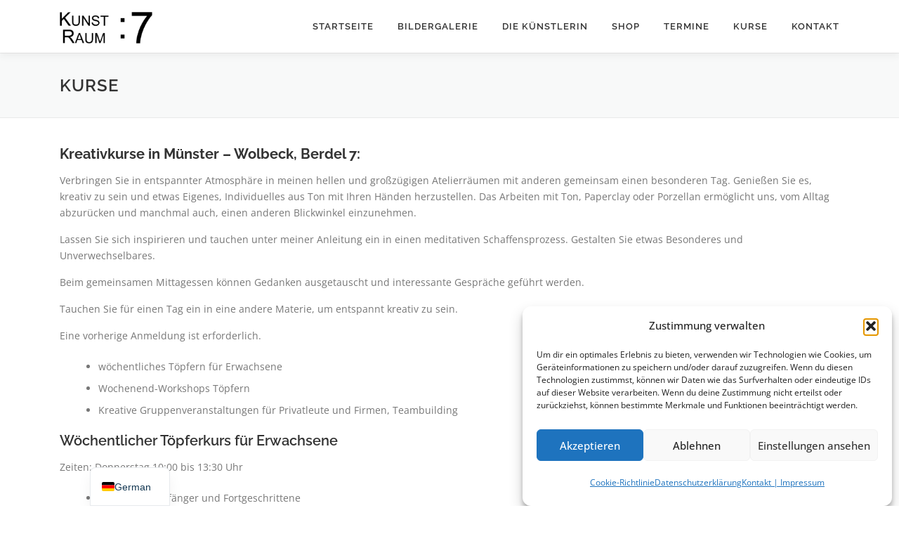

--- FILE ---
content_type: text/html; charset=UTF-8
request_url: https://atelierkunstraum7.de/kurse/
body_size: 18825
content:
<!DOCTYPE html><html
dir="ltr" lang="de-DE"><head><meta
charset="UTF-8"><meta
name="viewport" content="width=device-width, initial-scale=1"><link
rel="profile" href="http://gmpg.org/xfn/11"><title>Kurse | KunstRaum:7 - Atelier U. Lilei</title><meta
name="description" content="Kreativkurse, Töpferkurse für Erwachsene in Münster Wolbeck. Modernes Töpfern lernen, Workshops und kreative Firmenfeiern im Kunstatelier." /><meta
name="robots" content="max-image-preview:large" /><meta
name="google-site-verification" content="ysRqXCJeP3kIN69M0yXo4FVqxgN1X_CcdCOoKkDfJuw" /><link
rel="canonical" href="https://atelierkunstraum7.de/kurse/" /><meta
name="generator" content="All in One SEO (AIOSEO) 4.9.2" /> <script type="application/ld+json" class="aioseo-schema">
			{"@context":"https:\/\/schema.org","@graph":[{"@type":"BreadcrumbList","@id":"https:\/\/atelierkunstraum7.de\/kurse\/#breadcrumblist","itemListElement":[{"@type":"ListItem","@id":"https:\/\/atelierkunstraum7.de#listItem","position":1,"name":"Home","item":"https:\/\/atelierkunstraum7.de","nextItem":{"@type":"ListItem","@id":"https:\/\/atelierkunstraum7.de\/kurse\/#listItem","name":"Kurse"}},{"@type":"ListItem","@id":"https:\/\/atelierkunstraum7.de\/kurse\/#listItem","position":2,"name":"Kurse","previousItem":{"@type":"ListItem","@id":"https:\/\/atelierkunstraum7.de#listItem","name":"Home"}}]},{"@type":"Organization","@id":"https:\/\/atelierkunstraum7.de\/#organization","name":"KunstRaum:7 \u2013 Atelier U. Lilei","description":"Kunstatelier Ute Lilei, Berdel 7, 48167 M\u00fcnster Wolbeck","url":"https:\/\/atelierkunstraum7.de\/","telephone":"+4925065269710","logo":{"@type":"ImageObject","url":"https:\/\/atelierkunstraum7.de\/wp-content\/uploads\/2019\/01\/cropped-Logo3.png","@id":"https:\/\/atelierkunstraum7.de\/kurse\/#organizationLogo","width":1503,"height":511},"image":{"@id":"https:\/\/atelierkunstraum7.de\/kurse\/#organizationLogo"}},{"@type":"WebPage","@id":"https:\/\/atelierkunstraum7.de\/kurse\/#webpage","url":"https:\/\/atelierkunstraum7.de\/kurse\/","name":"Kurse | KunstRaum:7 - Atelier U. Lilei","description":"Kreativkurse, T\u00f6pferkurse f\u00fcr Erwachsene in M\u00fcnster Wolbeck. Modernes T\u00f6pfern lernen, Workshops und kreative Firmenfeiern im Kunstatelier.","inLanguage":"de-DE","isPartOf":{"@id":"https:\/\/atelierkunstraum7.de\/#website"},"breadcrumb":{"@id":"https:\/\/atelierkunstraum7.de\/kurse\/#breadcrumblist"},"datePublished":"2019-01-13T20:10:30+00:00","dateModified":"2025-01-08T22:07:12+00:00"},{"@type":"WebSite","@id":"https:\/\/atelierkunstraum7.de\/#website","url":"https:\/\/atelierkunstraum7.de\/","name":"KunstRaum:7 - Atelier U. Lilei","description":"Kunstatelier Ute Lilei, Berdel 7, 48167 M\u00fcnster Wolbeck","inLanguage":"de-DE","publisher":{"@id":"https:\/\/atelierkunstraum7.de\/#organization"}}]}
		</script> <link
rel="alternate" type="application/rss+xml" title="KunstRaum:7 - Atelier U. Lilei &raquo; Feed" href="https://atelierkunstraum7.de/feed/" /><link
rel="alternate" type="application/rss+xml" title="KunstRaum:7 - Atelier U. Lilei &raquo; Kommentar-Feed" href="https://atelierkunstraum7.de/comments/feed/" /><link
rel="alternate" title="oEmbed (JSON)" type="application/json+oembed" href="https://atelierkunstraum7.de/wp-json/oembed/1.0/embed?url=https%3A%2F%2Fatelierkunstraum7.de%2Fkurse%2F" /><link
rel="alternate" title="oEmbed (XML)" type="text/xml+oembed" href="https://atelierkunstraum7.de/wp-json/oembed/1.0/embed?url=https%3A%2F%2Fatelierkunstraum7.de%2Fkurse%2F&#038;format=xml" /><style id='wp-img-auto-sizes-contain-inline-css' type='text/css'>img:is([sizes=auto i],[sizes^="auto," i]){contain-intrinsic-size:3000px 1500px}</style><style id='wp-block-library-inline-css' type='text/css'>:root{--wp-block-synced-color:#7a00df;--wp-block-synced-color--rgb:122,0,223;--wp-bound-block-color:var(--wp-block-synced-color);--wp-editor-canvas-background:#ddd;--wp-admin-theme-color:#007cba;--wp-admin-theme-color--rgb:0,124,186;--wp-admin-theme-color-darker-10:#006ba1;--wp-admin-theme-color-darker-10--rgb:0,107,160.5;--wp-admin-theme-color-darker-20:#005a87;--wp-admin-theme-color-darker-20--rgb:0,90,135;--wp-admin-border-width-focus:2px}@media (min-resolution:192dpi){:root{--wp-admin-border-width-focus:1.5px}}.wp-element-button{cursor:pointer}:root .has-very-light-gray-background-color{background-color:#eee}:root .has-very-dark-gray-background-color{background-color:#313131}:root .has-very-light-gray-color{color:#eee}:root .has-very-dark-gray-color{color:#313131}:root .has-vivid-green-cyan-to-vivid-cyan-blue-gradient-background{background:linear-gradient(135deg,#00d084,#0693e3)}:root .has-purple-crush-gradient-background{background:linear-gradient(135deg,#34e2e4,#4721fb 50%,#ab1dfe)}:root .has-hazy-dawn-gradient-background{background:linear-gradient(135deg,#faaca8,#dad0ec)}:root .has-subdued-olive-gradient-background{background:linear-gradient(135deg,#fafae1,#67a671)}:root .has-atomic-cream-gradient-background{background:linear-gradient(135deg,#fdd79a,#004a59)}:root .has-nightshade-gradient-background{background:linear-gradient(135deg,#330968,#31cdcf)}:root .has-midnight-gradient-background{background:linear-gradient(135deg,#020381,#2874fc)}:root{--wp--preset--font-size--normal:16px;--wp--preset--font-size--huge:42px}.has-regular-font-size{font-size:1em}.has-larger-font-size{font-size:2.625em}.has-normal-font-size{font-size:var(--wp--preset--font-size--normal)}.has-huge-font-size{font-size:var(--wp--preset--font-size--huge)}.has-text-align-center{text-align:center}.has-text-align-left{text-align:left}.has-text-align-right{text-align:right}.has-fit-text{white-space:nowrap!important}#end-resizable-editor-section{display:none}.aligncenter{clear:both}.items-justified-left{justify-content:flex-start}.items-justified-center{justify-content:center}.items-justified-right{justify-content:flex-end}.items-justified-space-between{justify-content:space-between}.screen-reader-text{border:0;clip-path:inset(50%);height:1px;margin:-1px;overflow:hidden;padding:0;position:absolute;width:1px;word-wrap:normal!important}.screen-reader-text:focus{background-color:#ddd;clip-path:none;color:#444;display:block;font-size:1em;height:auto;left:5px;line-height:normal;padding:15px 23px 14px;text-decoration:none;top:5px;width:auto;z-index:100000}html :where(.has-border-color){border-style:solid}html :where([style*=border-top-color]){border-top-style:solid}html :where([style*=border-right-color]){border-right-style:solid}html :where([style*=border-bottom-color]){border-bottom-style:solid}html :where([style*=border-left-color]){border-left-style:solid}html :where([style*=border-width]){border-style:solid}html :where([style*=border-top-width]){border-top-style:solid}html :where([style*=border-right-width]){border-right-style:solid}html :where([style*=border-bottom-width]){border-bottom-style:solid}html :where([style*=border-left-width]){border-left-style:solid}html :where(img[class*=wp-image-]){height:auto;max-width:100%}:where(figure){margin:0 0 1em}html :where(.is-position-sticky){--wp-admin--admin-bar--position-offset:var(--wp-admin--admin-bar--height,0px)}@media screen and (max-width:600px){html :where(.is-position-sticky){--wp-admin--admin-bar--position-offset:0px}}</style><style id='wp-block-gallery-inline-css' type='text/css'>.blocks-gallery-grid:not(.has-nested-images),.wp-block-gallery:not(.has-nested-images){display:flex;flex-wrap:wrap;list-style-type:none;margin:0;padding:0}.blocks-gallery-grid:not(.has-nested-images) .blocks-gallery-image,.blocks-gallery-grid:not(.has-nested-images) .blocks-gallery-item,.wp-block-gallery:not(.has-nested-images) .blocks-gallery-image,.wp-block-gallery:not(.has-nested-images) .blocks-gallery-item{display:flex;flex-direction:column;flex-grow:1;justify-content:center;margin:0 1em 1em 0;position:relative;width:calc(50% - 1em)}.blocks-gallery-grid:not(.has-nested-images) .blocks-gallery-image:nth-of-type(2n),.blocks-gallery-grid:not(.has-nested-images) .blocks-gallery-item:nth-of-type(2n),.wp-block-gallery:not(.has-nested-images) .blocks-gallery-image:nth-of-type(2n),.wp-block-gallery:not(.has-nested-images) .blocks-gallery-item:nth-of-type(2n){margin-right:0}.blocks-gallery-grid:not(.has-nested-images) .blocks-gallery-image figure,.blocks-gallery-grid:not(.has-nested-images) .blocks-gallery-item figure,.wp-block-gallery:not(.has-nested-images) .blocks-gallery-image figure,.wp-block-gallery:not(.has-nested-images) .blocks-gallery-item figure{align-items:flex-end;display:flex;height:100%;justify-content:flex-start;margin:0}.blocks-gallery-grid:not(.has-nested-images) .blocks-gallery-image img,.blocks-gallery-grid:not(.has-nested-images) .blocks-gallery-item img,.wp-block-gallery:not(.has-nested-images) .blocks-gallery-image img,.wp-block-gallery:not(.has-nested-images) .blocks-gallery-item img{display:block;height:auto;max-width:100%;width:auto}.blocks-gallery-grid:not(.has-nested-images) .blocks-gallery-image figcaption,.blocks-gallery-grid:not(.has-nested-images) .blocks-gallery-item figcaption,.wp-block-gallery:not(.has-nested-images) .blocks-gallery-image figcaption,.wp-block-gallery:not(.has-nested-images) .blocks-gallery-item figcaption{background:linear-gradient(0deg,#000000b3,#0000004d 70%,#0000);bottom:0;box-sizing:border-box;color:#fff;font-size:.8em;margin:0;max-height:100%;overflow:auto;padding:3em .77em .7em;position:absolute;text-align:center;width:100%;z-index:2}.blocks-gallery-grid:not(.has-nested-images) .blocks-gallery-image figcaption img,.blocks-gallery-grid:not(.has-nested-images) .blocks-gallery-item figcaption img,.wp-block-gallery:not(.has-nested-images) .blocks-gallery-image figcaption img,.wp-block-gallery:not(.has-nested-images) .blocks-gallery-item figcaption img{display:inline}.blocks-gallery-grid:not(.has-nested-images) figcaption,.wp-block-gallery:not(.has-nested-images) figcaption{flex-grow:1}.blocks-gallery-grid:not(.has-nested-images).is-cropped .blocks-gallery-image a,.blocks-gallery-grid:not(.has-nested-images).is-cropped .blocks-gallery-image img,.blocks-gallery-grid:not(.has-nested-images).is-cropped .blocks-gallery-item a,.blocks-gallery-grid:not(.has-nested-images).is-cropped .blocks-gallery-item img,.wp-block-gallery:not(.has-nested-images).is-cropped .blocks-gallery-image a,.wp-block-gallery:not(.has-nested-images).is-cropped .blocks-gallery-image img,.wp-block-gallery:not(.has-nested-images).is-cropped .blocks-gallery-item a,.wp-block-gallery:not(.has-nested-images).is-cropped .blocks-gallery-item img{flex:1;height:100%;object-fit:cover;width:100%}.blocks-gallery-grid:not(.has-nested-images).columns-1 .blocks-gallery-image,.blocks-gallery-grid:not(.has-nested-images).columns-1 .blocks-gallery-item,.wp-block-gallery:not(.has-nested-images).columns-1 .blocks-gallery-image,.wp-block-gallery:not(.has-nested-images).columns-1 .blocks-gallery-item{margin-right:0;width:100%}@media (min-width:600px){.blocks-gallery-grid:not(.has-nested-images).columns-3 .blocks-gallery-image,.blocks-gallery-grid:not(.has-nested-images).columns-3 .blocks-gallery-item,.wp-block-gallery:not(.has-nested-images).columns-3 .blocks-gallery-image,.wp-block-gallery:not(.has-nested-images).columns-3 .blocks-gallery-item{margin-right:1em;width:calc(33.33333% - .66667em)}.blocks-gallery-grid:not(.has-nested-images).columns-4 .blocks-gallery-image,.blocks-gallery-grid:not(.has-nested-images).columns-4 .blocks-gallery-item,.wp-block-gallery:not(.has-nested-images).columns-4 .blocks-gallery-image,.wp-block-gallery:not(.has-nested-images).columns-4 .blocks-gallery-item{margin-right:1em;width:calc(25% - .75em)}.blocks-gallery-grid:not(.has-nested-images).columns-5 .blocks-gallery-image,.blocks-gallery-grid:not(.has-nested-images).columns-5 .blocks-gallery-item,.wp-block-gallery:not(.has-nested-images).columns-5 .blocks-gallery-image,.wp-block-gallery:not(.has-nested-images).columns-5 .blocks-gallery-item{margin-right:1em;width:calc(20% - .8em)}.blocks-gallery-grid:not(.has-nested-images).columns-6 .blocks-gallery-image,.blocks-gallery-grid:not(.has-nested-images).columns-6 .blocks-gallery-item,.wp-block-gallery:not(.has-nested-images).columns-6 .blocks-gallery-image,.wp-block-gallery:not(.has-nested-images).columns-6 .blocks-gallery-item{margin-right:1em;width:calc(16.66667% - .83333em)}.blocks-gallery-grid:not(.has-nested-images).columns-7 .blocks-gallery-image,.blocks-gallery-grid:not(.has-nested-images).columns-7 .blocks-gallery-item,.wp-block-gallery:not(.has-nested-images).columns-7 .blocks-gallery-image,.wp-block-gallery:not(.has-nested-images).columns-7 .blocks-gallery-item{margin-right:1em;width:calc(14.28571% - .85714em)}.blocks-gallery-grid:not(.has-nested-images).columns-8 .blocks-gallery-image,.blocks-gallery-grid:not(.has-nested-images).columns-8 .blocks-gallery-item,.wp-block-gallery:not(.has-nested-images).columns-8 .blocks-gallery-image,.wp-block-gallery:not(.has-nested-images).columns-8 .blocks-gallery-item{margin-right:1em;width:calc(12.5% - .875em)}.blocks-gallery-grid:not(.has-nested-images).columns-1 .blocks-gallery-image:nth-of-type(1n),.blocks-gallery-grid:not(.has-nested-images).columns-1 .blocks-gallery-item:nth-of-type(1n),.blocks-gallery-grid:not(.has-nested-images).columns-2 .blocks-gallery-image:nth-of-type(2n),.blocks-gallery-grid:not(.has-nested-images).columns-2 .blocks-gallery-item:nth-of-type(2n),.blocks-gallery-grid:not(.has-nested-images).columns-3 .blocks-gallery-image:nth-of-type(3n),.blocks-gallery-grid:not(.has-nested-images).columns-3 .blocks-gallery-item:nth-of-type(3n),.blocks-gallery-grid:not(.has-nested-images).columns-4 .blocks-gallery-image:nth-of-type(4n),.blocks-gallery-grid:not(.has-nested-images).columns-4 .blocks-gallery-item:nth-of-type(4n),.blocks-gallery-grid:not(.has-nested-images).columns-5 .blocks-gallery-image:nth-of-type(5n),.blocks-gallery-grid:not(.has-nested-images).columns-5 .blocks-gallery-item:nth-of-type(5n),.blocks-gallery-grid:not(.has-nested-images).columns-6 .blocks-gallery-image:nth-of-type(6n),.blocks-gallery-grid:not(.has-nested-images).columns-6 .blocks-gallery-item:nth-of-type(6n),.blocks-gallery-grid:not(.has-nested-images).columns-7 .blocks-gallery-image:nth-of-type(7n),.blocks-gallery-grid:not(.has-nested-images).columns-7 .blocks-gallery-item:nth-of-type(7n),.blocks-gallery-grid:not(.has-nested-images).columns-8 .blocks-gallery-image:nth-of-type(8n),.blocks-gallery-grid:not(.has-nested-images).columns-8 .blocks-gallery-item:nth-of-type(8n),.wp-block-gallery:not(.has-nested-images).columns-1 .blocks-gallery-image:nth-of-type(1n),.wp-block-gallery:not(.has-nested-images).columns-1 .blocks-gallery-item:nth-of-type(1n),.wp-block-gallery:not(.has-nested-images).columns-2 .blocks-gallery-image:nth-of-type(2n),.wp-block-gallery:not(.has-nested-images).columns-2 .blocks-gallery-item:nth-of-type(2n),.wp-block-gallery:not(.has-nested-images).columns-3 .blocks-gallery-image:nth-of-type(3n),.wp-block-gallery:not(.has-nested-images).columns-3 .blocks-gallery-item:nth-of-type(3n),.wp-block-gallery:not(.has-nested-images).columns-4 .blocks-gallery-image:nth-of-type(4n),.wp-block-gallery:not(.has-nested-images).columns-4 .blocks-gallery-item:nth-of-type(4n),.wp-block-gallery:not(.has-nested-images).columns-5 .blocks-gallery-image:nth-of-type(5n),.wp-block-gallery:not(.has-nested-images).columns-5 .blocks-gallery-item:nth-of-type(5n),.wp-block-gallery:not(.has-nested-images).columns-6 .blocks-gallery-image:nth-of-type(6n),.wp-block-gallery:not(.has-nested-images).columns-6 .blocks-gallery-item:nth-of-type(6n),.wp-block-gallery:not(.has-nested-images).columns-7 .blocks-gallery-image:nth-of-type(7n),.wp-block-gallery:not(.has-nested-images).columns-7 .blocks-gallery-item:nth-of-type(7n),.wp-block-gallery:not(.has-nested-images).columns-8 .blocks-gallery-image:nth-of-type(8n),.wp-block-gallery:not(.has-nested-images).columns-8 .blocks-gallery-item:nth-of-type(8n){margin-right:0}}.blocks-gallery-grid:not(.has-nested-images) .blocks-gallery-image:last-child,.blocks-gallery-grid:not(.has-nested-images) .blocks-gallery-item:last-child,.wp-block-gallery:not(.has-nested-images) .blocks-gallery-image:last-child,.wp-block-gallery:not(.has-nested-images) .blocks-gallery-item:last-child{margin-right:0}.blocks-gallery-grid:not(.has-nested-images).alignleft,.blocks-gallery-grid:not(.has-nested-images).alignright,.wp-block-gallery:not(.has-nested-images).alignleft,.wp-block-gallery:not(.has-nested-images).alignright{max-width:420px;width:100%}.blocks-gallery-grid:not(.has-nested-images).aligncenter .blocks-gallery-item figure,.wp-block-gallery:not(.has-nested-images).aligncenter .blocks-gallery-item figure{justify-content:center}.wp-block-gallery:not(.is-cropped) .blocks-gallery-item{align-self:flex-start}figure.wp-block-gallery.has-nested-images{align-items:normal}.wp-block-gallery.has-nested-images figure.wp-block-image:not(#individual-image){margin:0;width:calc(50% - var(--wp--style--unstable-gallery-gap, 16px)/2)}.wp-block-gallery.has-nested-images figure.wp-block-image{box-sizing:border-box;display:flex;flex-direction:column;flex-grow:1;justify-content:center;max-width:100%;position:relative}.wp-block-gallery.has-nested-images figure.wp-block-image>a,.wp-block-gallery.has-nested-images figure.wp-block-image>div{flex-direction:column;flex-grow:1;margin:0}.wp-block-gallery.has-nested-images figure.wp-block-image img{display:block;height:auto;max-width:100%!important;width:auto}.wp-block-gallery.has-nested-images figure.wp-block-image figcaption,.wp-block-gallery.has-nested-images figure.wp-block-image:has(figcaption):before{bottom:0;left:0;max-height:100%;position:absolute;right:0}.wp-block-gallery.has-nested-images figure.wp-block-image:has(figcaption):before{backdrop-filter:blur(3px);content:"";height:100%;-webkit-mask-image:linear-gradient(0deg,#000 20%,#0000);mask-image:linear-gradient(0deg,#000 20%,#0000);max-height:40%;pointer-events:none}.wp-block-gallery.has-nested-images figure.wp-block-image figcaption{box-sizing:border-box;color:#fff;font-size:13px;margin:0;overflow:auto;padding:1em;text-align:center;text-shadow:0 0 1.5px #000}.wp-block-gallery.has-nested-images figure.wp-block-image figcaption::-webkit-scrollbar{height:12px;width:12px}.wp-block-gallery.has-nested-images figure.wp-block-image figcaption::-webkit-scrollbar-track{background-color:initial}.wp-block-gallery.has-nested-images figure.wp-block-image figcaption::-webkit-scrollbar-thumb{background-clip:padding-box;background-color:initial;border:3px solid #0000;border-radius:8px}.wp-block-gallery.has-nested-images figure.wp-block-image figcaption:focus-within::-webkit-scrollbar-thumb,.wp-block-gallery.has-nested-images figure.wp-block-image figcaption:focus::-webkit-scrollbar-thumb,.wp-block-gallery.has-nested-images figure.wp-block-image figcaption:hover::-webkit-scrollbar-thumb{background-color:#fffc}.wp-block-gallery.has-nested-images figure.wp-block-image figcaption{scrollbar-color:#0000 #0000;scrollbar-gutter:stable both-edges;scrollbar-width:thin}.wp-block-gallery.has-nested-images figure.wp-block-image figcaption:focus,.wp-block-gallery.has-nested-images figure.wp-block-image figcaption:focus-within,.wp-block-gallery.has-nested-images figure.wp-block-image figcaption:hover{scrollbar-color:#fffc #0000}.wp-block-gallery.has-nested-images figure.wp-block-image figcaption{will-change:transform}@media (hover:none){.wp-block-gallery.has-nested-images figure.wp-block-image figcaption{scrollbar-color:#fffc #0000}}.wp-block-gallery.has-nested-images figure.wp-block-image figcaption{background:linear-gradient(0deg,#0006,#0000)}.wp-block-gallery.has-nested-images figure.wp-block-image figcaption img{display:inline}.wp-block-gallery.has-nested-images figure.wp-block-image figcaption a{color:inherit}.wp-block-gallery.has-nested-images figure.wp-block-image.has-custom-border img{box-sizing:border-box}.wp-block-gallery.has-nested-images figure.wp-block-image.has-custom-border>a,.wp-block-gallery.has-nested-images figure.wp-block-image.has-custom-border>div,.wp-block-gallery.has-nested-images figure.wp-block-image.is-style-rounded>a,.wp-block-gallery.has-nested-images figure.wp-block-image.is-style-rounded>div{flex:1 1 auto}.wp-block-gallery.has-nested-images figure.wp-block-image.has-custom-border figcaption,.wp-block-gallery.has-nested-images figure.wp-block-image.is-style-rounded figcaption{background:none;color:inherit;flex:initial;margin:0;padding:10px 10px 9px;position:relative;text-shadow:none}.wp-block-gallery.has-nested-images figure.wp-block-image.has-custom-border:before,.wp-block-gallery.has-nested-images figure.wp-block-image.is-style-rounded:before{content:none}.wp-block-gallery.has-nested-images figcaption{flex-basis:100%;flex-grow:1;text-align:center}.wp-block-gallery.has-nested-images:not(.is-cropped) figure.wp-block-image:not(#individual-image){margin-bottom:auto;margin-top:0}.wp-block-gallery.has-nested-images.is-cropped figure.wp-block-image:not(#individual-image){align-self:inherit}.wp-block-gallery.has-nested-images.is-cropped figure.wp-block-image:not(#individual-image)>a,.wp-block-gallery.has-nested-images.is-cropped figure.wp-block-image:not(#individual-image)>div:not(.components-drop-zone){display:flex}.wp-block-gallery.has-nested-images.is-cropped figure.wp-block-image:not(#individual-image) a,.wp-block-gallery.has-nested-images.is-cropped figure.wp-block-image:not(#individual-image) img{flex:1 0 0%;height:100%;object-fit:cover;width:100%}.wp-block-gallery.has-nested-images.columns-1 figure.wp-block-image:not(#individual-image){width:100%}@media (min-width:600px){.wp-block-gallery.has-nested-images.columns-3 figure.wp-block-image:not(#individual-image){width:calc(33.33333% - var(--wp--style--unstable-gallery-gap, 16px)*.66667)}.wp-block-gallery.has-nested-images.columns-4 figure.wp-block-image:not(#individual-image){width:calc(25% - var(--wp--style--unstable-gallery-gap, 16px)*.75)}.wp-block-gallery.has-nested-images.columns-5 figure.wp-block-image:not(#individual-image){width:calc(20% - var(--wp--style--unstable-gallery-gap, 16px)*.8)}.wp-block-gallery.has-nested-images.columns-6 figure.wp-block-image:not(#individual-image){width:calc(16.66667% - var(--wp--style--unstable-gallery-gap, 16px)*.83333)}.wp-block-gallery.has-nested-images.columns-7 figure.wp-block-image:not(#individual-image){width:calc(14.28571% - var(--wp--style--unstable-gallery-gap, 16px)*.85714)}.wp-block-gallery.has-nested-images.columns-8 figure.wp-block-image:not(#individual-image){width:calc(12.5% - var(--wp--style--unstable-gallery-gap, 16px)*.875)}.wp-block-gallery.has-nested-images.columns-default figure.wp-block-image:not(#individual-image){width:calc(33.33% - var(--wp--style--unstable-gallery-gap, 16px)*.66667)}.wp-block-gallery.has-nested-images.columns-default figure.wp-block-image:not(#individual-image):first-child:nth-last-child(2),.wp-block-gallery.has-nested-images.columns-default figure.wp-block-image:not(#individual-image):first-child:nth-last-child(2)~figure.wp-block-image:not(#individual-image){width:calc(50% - var(--wp--style--unstable-gallery-gap, 16px)*.5)}.wp-block-gallery.has-nested-images.columns-default figure.wp-block-image:not(#individual-image):first-child:last-child{width:100%}}.wp-block-gallery.has-nested-images.alignleft,.wp-block-gallery.has-nested-images.alignright{max-width:420px;width:100%}.wp-block-gallery.has-nested-images.aligncenter{justify-content:center}</style><style id='wp-block-gallery-theme-inline-css' type='text/css'>.blocks-gallery-caption{color:#555;font-size:13px;text-align:center}.is-dark-theme .blocks-gallery-caption{color:#ffffffa6}</style><style id='wp-block-heading-inline-css' type='text/css'>h1:where(.wp-block-heading).has-background,h2:where(.wp-block-heading).has-background,h3:where(.wp-block-heading).has-background,h4:where(.wp-block-heading).has-background,h5:where(.wp-block-heading).has-background,h6:where(.wp-block-heading).has-background{padding:1.25em 2.375em}h1.has-text-align-left[style*=writing-mode]:where([style*=vertical-lr]),h1.has-text-align-right[style*=writing-mode]:where([style*=vertical-rl]),h2.has-text-align-left[style*=writing-mode]:where([style*=vertical-lr]),h2.has-text-align-right[style*=writing-mode]:where([style*=vertical-rl]),h3.has-text-align-left[style*=writing-mode]:where([style*=vertical-lr]),h3.has-text-align-right[style*=writing-mode]:where([style*=vertical-rl]),h4.has-text-align-left[style*=writing-mode]:where([style*=vertical-lr]),h4.has-text-align-right[style*=writing-mode]:where([style*=vertical-rl]),h5.has-text-align-left[style*=writing-mode]:where([style*=vertical-lr]),h5.has-text-align-right[style*=writing-mode]:where([style*=vertical-rl]),h6.has-text-align-left[style*=writing-mode]:where([style*=vertical-lr]),h6.has-text-align-right[style*=writing-mode]:where([style*=vertical-rl]){rotate:180deg}</style><style id='wp-block-image-inline-css' type='text/css'>.wp-block-image>a,.wp-block-image>figure>a{display:inline-block}.wp-block-image img{box-sizing:border-box;height:auto;max-width:100%;vertical-align:bottom}@media not (prefers-reduced-motion){.wp-block-image img.hide{visibility:hidden}.wp-block-image img.show{animation:show-content-image .4s}}.wp-block-image[style*=border-radius] img,.wp-block-image[style*=border-radius]>a{border-radius:inherit}.wp-block-image.has-custom-border img{box-sizing:border-box}.wp-block-image.aligncenter{text-align:center}.wp-block-image.alignfull>a,.wp-block-image.alignwide>a{width:100%}.wp-block-image.alignfull img,.wp-block-image.alignwide img{height:auto;width:100%}.wp-block-image .aligncenter,.wp-block-image .alignleft,.wp-block-image .alignright,.wp-block-image.aligncenter,.wp-block-image.alignleft,.wp-block-image.alignright{display:table}.wp-block-image .aligncenter>figcaption,.wp-block-image .alignleft>figcaption,.wp-block-image .alignright>figcaption,.wp-block-image.aligncenter>figcaption,.wp-block-image.alignleft>figcaption,.wp-block-image.alignright>figcaption{caption-side:bottom;display:table-caption}.wp-block-image .alignleft{float:left;margin:.5em 1em .5em 0}.wp-block-image .alignright{float:right;margin:.5em 0 .5em 1em}.wp-block-image .aligncenter{margin-left:auto;margin-right:auto}.wp-block-image :where(figcaption){margin-bottom:1em;margin-top:.5em}.wp-block-image.is-style-circle-mask img{border-radius:9999px}@supports ((-webkit-mask-image:none) or (mask-image:none)) or (-webkit-mask-image:none){.wp-block-image.is-style-circle-mask img{border-radius:0;-webkit-mask-image:url('data:image/svg+xml;utf8,<svg viewBox="0 0 100 100" xmlns="http://www.w3.org/2000/svg"><circle cx="50" cy="50" r="50"/></svg>');mask-image:url('data:image/svg+xml;utf8,<svg viewBox="0 0 100 100" xmlns="http://www.w3.org/2000/svg"><circle cx="50" cy="50" r="50"/></svg>');mask-mode:alpha;-webkit-mask-position:center;mask-position:center;-webkit-mask-repeat:no-repeat;mask-repeat:no-repeat;-webkit-mask-size:contain;mask-size:contain}}:root :where(.wp-block-image.is-style-rounded img,.wp-block-image .is-style-rounded img){border-radius:9999px}.wp-block-image figure{margin:0}.wp-lightbox-container{display:flex;flex-direction:column;position:relative}.wp-lightbox-container img{cursor:zoom-in}.wp-lightbox-container img:hover+button{opacity:1}.wp-lightbox-container button{align-items:center;backdrop-filter:blur(16px) saturate(180%);background-color:#5a5a5a40;border:none;border-radius:4px;cursor:zoom-in;display:flex;height:20px;justify-content:center;opacity:0;padding:0;position:absolute;right:16px;text-align:center;top:16px;width:20px;z-index:100}@media not (prefers-reduced-motion){.wp-lightbox-container button{transition:opacity .2s ease}}.wp-lightbox-container button:focus-visible{outline:3px auto #5a5a5a40;outline:3px auto -webkit-focus-ring-color;outline-offset:3px}.wp-lightbox-container button:hover{cursor:pointer;opacity:1}.wp-lightbox-container button:focus{opacity:1}.wp-lightbox-container button:focus,.wp-lightbox-container button:hover,.wp-lightbox-container button:not(:hover):not(:active):not(.has-background){background-color:#5a5a5a40;border:none}.wp-lightbox-overlay{box-sizing:border-box;cursor:zoom-out;height:100vh;left:0;overflow:hidden;position:fixed;top:0;visibility:hidden;width:100%;z-index:100000}.wp-lightbox-overlay .close-button{align-items:center;cursor:pointer;display:flex;justify-content:center;min-height:40px;min-width:40px;padding:0;position:absolute;right:calc(env(safe-area-inset-right) + 16px);top:calc(env(safe-area-inset-top) + 16px);z-index:5000000}.wp-lightbox-overlay .close-button:focus,.wp-lightbox-overlay .close-button:hover,.wp-lightbox-overlay .close-button:not(:hover):not(:active):not(.has-background){background:none;border:none}.wp-lightbox-overlay .lightbox-image-container{height:var(--wp--lightbox-container-height);left:50%;overflow:hidden;position:absolute;top:50%;transform:translate(-50%,-50%);transform-origin:top left;width:var(--wp--lightbox-container-width);z-index:9999999999}.wp-lightbox-overlay .wp-block-image{align-items:center;box-sizing:border-box;display:flex;height:100%;justify-content:center;margin:0;position:relative;transform-origin:0 0;width:100%;z-index:3000000}.wp-lightbox-overlay .wp-block-image img{height:var(--wp--lightbox-image-height);min-height:var(--wp--lightbox-image-height);min-width:var(--wp--lightbox-image-width);width:var(--wp--lightbox-image-width)}.wp-lightbox-overlay .wp-block-image figcaption{display:none}.wp-lightbox-overlay button{background:none;border:none}.wp-lightbox-overlay .scrim{background-color:#fff;height:100%;opacity:.9;position:absolute;width:100%;z-index:2000000}.wp-lightbox-overlay.active{visibility:visible}@media not (prefers-reduced-motion){.wp-lightbox-overlay.active{animation:turn-on-visibility .25s both}.wp-lightbox-overlay.active img{animation:turn-on-visibility .35s both}.wp-lightbox-overlay.show-closing-animation:not(.active){animation:turn-off-visibility .35s both}.wp-lightbox-overlay.show-closing-animation:not(.active) img{animation:turn-off-visibility .25s both}.wp-lightbox-overlay.zoom.active{animation:none;opacity:1;visibility:visible}.wp-lightbox-overlay.zoom.active .lightbox-image-container{animation:lightbox-zoom-in .4s}.wp-lightbox-overlay.zoom.active .lightbox-image-container img{animation:none}.wp-lightbox-overlay.zoom.active .scrim{animation:turn-on-visibility .4s forwards}.wp-lightbox-overlay.zoom.show-closing-animation:not(.active){animation:none}.wp-lightbox-overlay.zoom.show-closing-animation:not(.active) .lightbox-image-container{animation:lightbox-zoom-out .4s}.wp-lightbox-overlay.zoom.show-closing-animation:not(.active) .lightbox-image-container img{animation:none}.wp-lightbox-overlay.zoom.show-closing-animation:not(.active) .scrim{animation:turn-off-visibility .4s forwards}}@keyframes show-content-image{0%{visibility:hidden}99%{visibility:hidden}to{visibility:visible}}@keyframes turn-on-visibility{0%{opacity:0}to{opacity:1}}@keyframes turn-off-visibility{0%{opacity:1;visibility:visible}99%{opacity:0;visibility:visible}to{opacity:0;visibility:hidden}}@keyframes lightbox-zoom-in{0%{transform:translate(calc((-100vw + var(--wp--lightbox-scrollbar-width))/2 + var(--wp--lightbox-initial-left-position)),calc(-50vh + var(--wp--lightbox-initial-top-position))) scale(var(--wp--lightbox-scale))}to{transform:translate(-50%,-50%) scale(1)}}@keyframes lightbox-zoom-out{0%{transform:translate(-50%,-50%) scale(1);visibility:visible}99%{visibility:visible}to{transform:translate(calc((-100vw + var(--wp--lightbox-scrollbar-width))/2 + var(--wp--lightbox-initial-left-position)),calc(-50vh + var(--wp--lightbox-initial-top-position))) scale(var(--wp--lightbox-scale));visibility:hidden}}</style><style id='wp-block-image-theme-inline-css' type='text/css'>:root :where(.wp-block-image figcaption){color:#555;font-size:13px;text-align:center}.is-dark-theme :root :where(.wp-block-image figcaption){color:#ffffffa6}.wp-block-image{margin:0 0 1em}</style><style id='wp-block-list-inline-css' type='text/css'>ol,ul{box-sizing:border-box}:root :where(.wp-block-list.has-background){padding:1.25em 2.375em}</style><style id='wp-block-group-inline-css' type='text/css'>.wp-block-group{box-sizing:border-box}:where(.wp-block-group.wp-block-group-is-layout-constrained){position:relative}</style><style id='wp-block-group-theme-inline-css' type='text/css'>:where(.wp-block-group.has-background){padding:1.25em 2.375em}</style><style id='wp-block-paragraph-inline-css' type='text/css'>.is-small-text{font-size:.875em}.is-regular-text{font-size:1em}.is-large-text{font-size:2.25em}.is-larger-text{font-size:3em}.has-drop-cap:not(:focus):first-letter{float:left;font-size:8.4em;font-style:normal;font-weight:100;line-height:.68;margin:.05em .1em 0 0;text-transform:uppercase}body.rtl .has-drop-cap:not(:focus):first-letter{float:none;margin-left:.1em}p.has-drop-cap.has-background{overflow:hidden}:root :where(p.has-background){padding:1.25em 2.375em}:where(p.has-text-color:not(.has-link-color)) a{color:inherit}p.has-text-align-left[style*="writing-mode:vertical-lr"],p.has-text-align-right[style*="writing-mode:vertical-rl"]{rotate:180deg}</style><style id='wp-block-separator-inline-css' type='text/css'>@charset "UTF-8";.wp-block-separator{border:none;border-top:2px solid}:root :where(.wp-block-separator.is-style-dots){height:auto;line-height:1;text-align:center}:root :where(.wp-block-separator.is-style-dots):before{color:currentColor;content:"···";font-family:serif;font-size:1.5em;letter-spacing:2em;padding-left:2em}.wp-block-separator.is-style-dots{background:none!important;border:none!important}</style><style id='wp-block-separator-theme-inline-css' type='text/css'>.wp-block-separator.has-css-opacity{opacity:.4}.wp-block-separator{border:none;border-bottom:2px solid;margin-left:auto;margin-right:auto}.wp-block-separator.has-alpha-channel-opacity{opacity:1}.wp-block-separator:not(.is-style-wide):not(.is-style-dots){width:100px}.wp-block-separator.has-background:not(.is-style-dots){border-bottom:none;height:1px}.wp-block-separator.has-background:not(.is-style-wide):not(.is-style-dots){height:2px}</style><style id='global-styles-inline-css' type='text/css'>:root{--wp--preset--aspect-ratio--square:1;--wp--preset--aspect-ratio--4-3:4/3;--wp--preset--aspect-ratio--3-4:3/4;--wp--preset--aspect-ratio--3-2:3/2;--wp--preset--aspect-ratio--2-3:2/3;--wp--preset--aspect-ratio--16-9:16/9;--wp--preset--aspect-ratio--9-16:9/16;--wp--preset--color--black:#000000;--wp--preset--color--cyan-bluish-gray:#abb8c3;--wp--preset--color--white:#ffffff;--wp--preset--color--pale-pink:#f78da7;--wp--preset--color--vivid-red:#cf2e2e;--wp--preset--color--luminous-vivid-orange:#ff6900;--wp--preset--color--luminous-vivid-amber:#fcb900;--wp--preset--color--light-green-cyan:#7bdcb5;--wp--preset--color--vivid-green-cyan:#00d084;--wp--preset--color--pale-cyan-blue:#8ed1fc;--wp--preset--color--vivid-cyan-blue:#0693e3;--wp--preset--color--vivid-purple:#9b51e0;--wp--preset--gradient--vivid-cyan-blue-to-vivid-purple:linear-gradient(135deg,rgb(6,147,227) 0%,rgb(155,81,224) 100%);--wp--preset--gradient--light-green-cyan-to-vivid-green-cyan:linear-gradient(135deg,rgb(122,220,180) 0%,rgb(0,208,130) 100%);--wp--preset--gradient--luminous-vivid-amber-to-luminous-vivid-orange:linear-gradient(135deg,rgb(252,185,0) 0%,rgb(255,105,0) 100%);--wp--preset--gradient--luminous-vivid-orange-to-vivid-red:linear-gradient(135deg,rgb(255,105,0) 0%,rgb(207,46,46) 100%);--wp--preset--gradient--very-light-gray-to-cyan-bluish-gray:linear-gradient(135deg,rgb(238,238,238) 0%,rgb(169,184,195) 100%);--wp--preset--gradient--cool-to-warm-spectrum:linear-gradient(135deg,rgb(74,234,220) 0%,rgb(151,120,209) 20%,rgb(207,42,186) 40%,rgb(238,44,130) 60%,rgb(251,105,98) 80%,rgb(254,248,76) 100%);--wp--preset--gradient--blush-light-purple:linear-gradient(135deg,rgb(255,206,236) 0%,rgb(152,150,240) 100%);--wp--preset--gradient--blush-bordeaux:linear-gradient(135deg,rgb(254,205,165) 0%,rgb(254,45,45) 50%,rgb(107,0,62) 100%);--wp--preset--gradient--luminous-dusk:linear-gradient(135deg,rgb(255,203,112) 0%,rgb(199,81,192) 50%,rgb(65,88,208) 100%);--wp--preset--gradient--pale-ocean:linear-gradient(135deg,rgb(255,245,203) 0%,rgb(182,227,212) 50%,rgb(51,167,181) 100%);--wp--preset--gradient--electric-grass:linear-gradient(135deg,rgb(202,248,128) 0%,rgb(113,206,126) 100%);--wp--preset--gradient--midnight:linear-gradient(135deg,rgb(2,3,129) 0%,rgb(40,116,252) 100%);--wp--preset--font-size--small:13px;--wp--preset--font-size--medium:20px;--wp--preset--font-size--large:36px;--wp--preset--font-size--x-large:42px;--wp--preset--spacing--20:0.44rem;--wp--preset--spacing--30:0.67rem;--wp--preset--spacing--40:1rem;--wp--preset--spacing--50:1.5rem;--wp--preset--spacing--60:2.25rem;--wp--preset--spacing--70:3.38rem;--wp--preset--spacing--80:5.06rem;--wp--preset--shadow--natural:6px 6px 9px rgba(0, 0, 0, 0.2);--wp--preset--shadow--deep:12px 12px 50px rgba(0, 0, 0, 0.4);--wp--preset--shadow--sharp:6px 6px 0px rgba(0, 0, 0, 0.2);--wp--preset--shadow--outlined:6px 6px 0px -3px rgb(255, 255, 255), 6px 6px rgb(0, 0, 0);--wp--preset--shadow--crisp:6px 6px 0px rgb(0, 0, 0)}:where(.is-layout-flex){gap:.5em}:where(.is-layout-grid){gap:.5em}body .is-layout-flex{display:flex}.is-layout-flex{flex-wrap:wrap;align-items:center}.is-layout-flex>:is(*,div){margin:0}body .is-layout-grid{display:grid}.is-layout-grid>:is(*,div){margin:0}:where(.wp-block-columns.is-layout-flex){gap:2em}:where(.wp-block-columns.is-layout-grid){gap:2em}:where(.wp-block-post-template.is-layout-flex){gap:1.25em}:where(.wp-block-post-template.is-layout-grid){gap:1.25em}.has-black-color{color:var(--wp--preset--color--black)!important}.has-cyan-bluish-gray-color{color:var(--wp--preset--color--cyan-bluish-gray)!important}.has-white-color{color:var(--wp--preset--color--white)!important}.has-pale-pink-color{color:var(--wp--preset--color--pale-pink)!important}.has-vivid-red-color{color:var(--wp--preset--color--vivid-red)!important}.has-luminous-vivid-orange-color{color:var(--wp--preset--color--luminous-vivid-orange)!important}.has-luminous-vivid-amber-color{color:var(--wp--preset--color--luminous-vivid-amber)!important}.has-light-green-cyan-color{color:var(--wp--preset--color--light-green-cyan)!important}.has-vivid-green-cyan-color{color:var(--wp--preset--color--vivid-green-cyan)!important}.has-pale-cyan-blue-color{color:var(--wp--preset--color--pale-cyan-blue)!important}.has-vivid-cyan-blue-color{color:var(--wp--preset--color--vivid-cyan-blue)!important}.has-vivid-purple-color{color:var(--wp--preset--color--vivid-purple)!important}.has-black-background-color{background-color:var(--wp--preset--color--black)!important}.has-cyan-bluish-gray-background-color{background-color:var(--wp--preset--color--cyan-bluish-gray)!important}.has-white-background-color{background-color:var(--wp--preset--color--white)!important}.has-pale-pink-background-color{background-color:var(--wp--preset--color--pale-pink)!important}.has-vivid-red-background-color{background-color:var(--wp--preset--color--vivid-red)!important}.has-luminous-vivid-orange-background-color{background-color:var(--wp--preset--color--luminous-vivid-orange)!important}.has-luminous-vivid-amber-background-color{background-color:var(--wp--preset--color--luminous-vivid-amber)!important}.has-light-green-cyan-background-color{background-color:var(--wp--preset--color--light-green-cyan)!important}.has-vivid-green-cyan-background-color{background-color:var(--wp--preset--color--vivid-green-cyan)!important}.has-pale-cyan-blue-background-color{background-color:var(--wp--preset--color--pale-cyan-blue)!important}.has-vivid-cyan-blue-background-color{background-color:var(--wp--preset--color--vivid-cyan-blue)!important}.has-vivid-purple-background-color{background-color:var(--wp--preset--color--vivid-purple)!important}.has-black-border-color{border-color:var(--wp--preset--color--black)!important}.has-cyan-bluish-gray-border-color{border-color:var(--wp--preset--color--cyan-bluish-gray)!important}.has-white-border-color{border-color:var(--wp--preset--color--white)!important}.has-pale-pink-border-color{border-color:var(--wp--preset--color--pale-pink)!important}.has-vivid-red-border-color{border-color:var(--wp--preset--color--vivid-red)!important}.has-luminous-vivid-orange-border-color{border-color:var(--wp--preset--color--luminous-vivid-orange)!important}.has-luminous-vivid-amber-border-color{border-color:var(--wp--preset--color--luminous-vivid-amber)!important}.has-light-green-cyan-border-color{border-color:var(--wp--preset--color--light-green-cyan)!important}.has-vivid-green-cyan-border-color{border-color:var(--wp--preset--color--vivid-green-cyan)!important}.has-pale-cyan-blue-border-color{border-color:var(--wp--preset--color--pale-cyan-blue)!important}.has-vivid-cyan-blue-border-color{border-color:var(--wp--preset--color--vivid-cyan-blue)!important}.has-vivid-purple-border-color{border-color:var(--wp--preset--color--vivid-purple)!important}.has-vivid-cyan-blue-to-vivid-purple-gradient-background{background:var(--wp--preset--gradient--vivid-cyan-blue-to-vivid-purple)!important}.has-light-green-cyan-to-vivid-green-cyan-gradient-background{background:var(--wp--preset--gradient--light-green-cyan-to-vivid-green-cyan)!important}.has-luminous-vivid-amber-to-luminous-vivid-orange-gradient-background{background:var(--wp--preset--gradient--luminous-vivid-amber-to-luminous-vivid-orange)!important}.has-luminous-vivid-orange-to-vivid-red-gradient-background{background:var(--wp--preset--gradient--luminous-vivid-orange-to-vivid-red)!important}.has-very-light-gray-to-cyan-bluish-gray-gradient-background{background:var(--wp--preset--gradient--very-light-gray-to-cyan-bluish-gray)!important}.has-cool-to-warm-spectrum-gradient-background{background:var(--wp--preset--gradient--cool-to-warm-spectrum)!important}.has-blush-light-purple-gradient-background{background:var(--wp--preset--gradient--blush-light-purple)!important}.has-blush-bordeaux-gradient-background{background:var(--wp--preset--gradient--blush-bordeaux)!important}.has-luminous-dusk-gradient-background{background:var(--wp--preset--gradient--luminous-dusk)!important}.has-pale-ocean-gradient-background{background:var(--wp--preset--gradient--pale-ocean)!important}.has-electric-grass-gradient-background{background:var(--wp--preset--gradient--electric-grass)!important}.has-midnight-gradient-background{background:var(--wp--preset--gradient--midnight)!important}.has-small-font-size{font-size:var(--wp--preset--font-size--small)!important}.has-medium-font-size{font-size:var(--wp--preset--font-size--medium)!important}.has-large-font-size{font-size:var(--wp--preset--font-size--large)!important}.has-x-large-font-size{font-size:var(--wp--preset--font-size--x-large)!important}</style><style id='core-block-supports-inline-css' type='text/css'>.wp-block-gallery.wp-block-gallery-1{--wp--style--unstable-gallery-gap:var( --wp--style--gallery-gap-default, var( --gallery-block--gutter-size, var( --wp--style--block-gap, 0.5em ) ) );gap:var(--wp--style--gallery-gap-default,var(--gallery-block--gutter-size,var(--wp--style--block-gap,.5em)))}.wp-block-gallery.wp-block-gallery-2{--wp--style--unstable-gallery-gap:var( --wp--style--gallery-gap-default, var( --gallery-block--gutter-size, var( --wp--style--block-gap, 0.5em ) ) );gap:var(--wp--style--gallery-gap-default,var(--gallery-block--gutter-size,var(--wp--style--block-gap,.5em)))}.wp-block-gallery.wp-block-gallery-3{--wp--style--unstable-gallery-gap:var( --wp--style--gallery-gap-default, var( --gallery-block--gutter-size, var( --wp--style--block-gap, 0.5em ) ) );gap:var(--wp--style--gallery-gap-default,var(--gallery-block--gutter-size,var(--wp--style--block-gap,.5em)))}</style><style id='classic-theme-styles-inline-css' type='text/css'>
/*! This file is auto-generated */
.wp-block-button__link{color:#fff;background-color:#32373c;border-radius:9999px;box-shadow:none;text-decoration:none;padding:calc(.667em + 2px) calc(1.333em + 2px);font-size:1.125em}.wp-block-file__button{background:#32373c;color:#fff;text-decoration:none}</style><style id='woocommerce-inline-inline-css' type='text/css'>.woocommerce form .form-row .required{visibility:visible}</style><link
rel='stylesheet' id='wpo_min-header-0-css' href='https://atelierkunstraum7.de/wp-content/cache/wpo-minify/1766674873/assets/wpo-minify-header-c294219e.min.css' type='text/css' media='all' /><link
rel='stylesheet' id='wpo_min-header-1-css' href='https://atelierkunstraum7.de/wp-content/cache/wpo-minify/1766674873/assets/wpo-minify-header-eee9141a.min.css' type='text/css' media='only screen and (max-width: 768px)' /><link
rel='stylesheet' id='wpo_min-header-2-css' href='https://atelierkunstraum7.de/wp-content/cache/wpo-minify/1766674873/assets/wpo-minify-header-4ab77093.min.css' type='text/css' media='all' /> <script type="text/javascript" id="WCPAY_ASSETS-js-extra">var wcpayAssets={"url":"https://atelierkunstraum7.de/wp-content/plugins/woocommerce-payments/dist/"}</script> <script type="text/javascript" src="https://atelierkunstraum7.de/wp-content/cache/wpo-minify/1766674873/assets/wpo-minify-header-a09e4e6e.min.js" id="wpo_min-header-0-js"></script> <script type="text/javascript" src="https://atelierkunstraum7.de/wp-content/cache/wpo-minify/1766674873/assets/wpo-minify-header-a92a09ef.min.js" id="wpo_min-header-1-js"></script> <script type="text/javascript" id="wpo_min-header-2-js-extra">var wc_add_to_cart_params={"ajax_url":"/wp-admin/admin-ajax.php","wc_ajax_url":"/?wc-ajax=%%endpoint%%","i18n_view_cart":"Warenkorb anzeigen","cart_url":"https://atelierkunstraum7.de/warenkorb/","is_cart":"","cart_redirect_after_add":"no"};var woocommerce_params={"ajax_url":"/wp-admin/admin-ajax.php","wc_ajax_url":"/?wc-ajax=%%endpoint%%","i18n_password_show":"Passwort anzeigen","i18n_password_hide":"Passwort ausblenden"}</script> <script type="text/javascript" src="https://atelierkunstraum7.de/wp-content/cache/wpo-minify/1766674873/assets/wpo-minify-header-eb313725.min.js" id="wpo_min-header-2-js" defer="defer" data-wp-strategy="defer"></script> <script type="text/javascript" src="https://atelierkunstraum7.de/wp-content/cache/wpo-minify/1766674873/assets/wpo-minify-header-087b18ef.min.js" id="wpo_min-header-3-js"></script> <link
rel="https://api.w.org/" href="https://atelierkunstraum7.de/wp-json/" /><link
rel="alternate" title="JSON" type="application/json" href="https://atelierkunstraum7.de/wp-json/wp/v2/pages/9" /><link
rel="EditURI" type="application/rsd+xml" title="RSD" href="https://atelierkunstraum7.de/xmlrpc.php?rsd" /><meta
name="generator" content="WordPress 6.9" /><meta
name="generator" content="WooCommerce 10.4.3" /><link
rel='shortlink' href='https://atelierkunstraum7.de/?p=9' /><meta
name="generator" content="auto-sizes 1.7.0"><meta
name="generator" content="performance-lab 4.0.0; plugins: auto-sizes, embed-optimizer, image-prioritizer, nocache-bfcache, speculation-rules, webp-uploads"><meta
name="generator" content="webp-uploads 2.6.0"><link
rel="alternate" hreflang="de-DE" href="https://atelierkunstraum7.de/kurse/"/><link
rel="alternate" hreflang="en-US" href="https://atelierkunstraum7.de/en/kurse/"/><link
rel="alternate" hreflang="de" href="https://atelierkunstraum7.de/kurse/"/><link
rel="alternate" hreflang="en" href="https://atelierkunstraum7.de/en/kurse/"/><style>.cmplz-hidden{display:none!important}</style><meta
name="generator" content="speculation-rules 1.6.0">
<noscript><style>.woocommerce-product-gallery{opacity:1!important}</style></noscript><style type="text/css">.recentcomments a{display:inline!important;padding:0!important;margin:0!important}</style><meta
name="generator" content="optimization-detective 1.0.0-beta3"><meta
name="generator" content="embed-optimizer 1.0.0-beta2"><meta
name="generator" content="image-prioritizer 1.0.0-beta2"><link
rel='stylesheet' id='wpo_min-footer-0-css' href='https://atelierkunstraum7.de/wp-content/cache/wpo-minify/1766674873/assets/wpo-minify-footer-17c31097.min.css' type='text/css' media='all' /><link
data-od-added-tag rel="preload" fetchpriority="high" as="image" href="https://atelierkunstraum7.de/wp-content/uploads/2019/01/FlyerBild1-200x300.png" imagesrcset="https://atelierkunstraum7.de/wp-content/uploads/2019/01/FlyerBild1-200x300.png 200w, https://atelierkunstraum7.de/wp-content/uploads/2019/01/FlyerBild1-300x450.png 300w, https://atelierkunstraum7.de/wp-content/uploads/2019/01/FlyerBild1.png 600w" imagesizes="(width &lt;= 480px) 200px, (782px &lt; width) 536px, (max-width: 600px) 100vw, 600px" media="screen and (782px &lt; width)"></head><body
class="wp-singular page-template-default page page-id-9 wp-custom-logo wp-theme-onepress wp-child-theme-onepress-child theme-onepress woocommerce-no-js translatepress-de_DE metaslider-plugin"><div
id="page" class="hfeed site">
<a
class="skip-link screen-reader-text" href="#content">Zum Inhalt springen</a><div
id="header-section" class="h-on-top no-transparent"><header
id="masthead" class="site-header header-contained is-sticky no-scroll no-t h-on-top" role="banner"><div
class="container"><div
class="site-branding"><div
class="site-brand-inner has-logo-img no-desc"><div
class="site-logo-div"><a
href="https://atelierkunstraum7.de/" class="custom-logo-link  no-t-logo" rel="home" itemprop="url"><img
data-od-replaced-sizes="(max-width: 1503px) 100vw, 1503px" data-od-xpath="/HTML/BODY/DIV[@id=&apos;page&apos;]/*[2][self::DIV]/*[1][self::HEADER]/*[1][self::DIV]/*[1][self::DIV]/*[1][self::DIV]/*[1][self::DIV]/*[1][self::A]/*[1][self::IMG]" width="1503" height="511" src="https://atelierkunstraum7.de/wp-content/uploads/2019/01/cropped-Logo3.png" class="custom-logo" alt="KunstRaum:7 &#8211; Atelier U. Lilei" itemprop="logo" decoding="async" srcset="https://atelierkunstraum7.de/wp-content/uploads/2019/01/cropped-Logo3.png 1503w, https://atelierkunstraum7.de/wp-content/uploads/2019/01/cropped-Logo3-300x102.png 300w, https://atelierkunstraum7.de/wp-content/uploads/2019/01/cropped-Logo3-600x204.png 600w, https://atelierkunstraum7.de/wp-content/uploads/2019/01/cropped-Logo3-768x261.png 768w, https://atelierkunstraum7.de/wp-content/uploads/2019/01/cropped-Logo3-1024x348.png 1024w" sizes="(width &lt;= 480px) 132px, (782px &lt; width) 206px, (max-width: 1503px) 100vw, 1503px" /></a></div></div></div><div
class="header-right-wrapper">
<a
href="#0" id="nav-toggle">Menü<span></span></a><nav
id="site-navigation" class="main-navigation" role="navigation"><ul
class="onepress-menu"><li
id="menu-item-949" class="menu-item menu-item-type-post_type menu-item-object-page menu-item-home menu-item-949"><a
href="https://atelierkunstraum7.de/">Startseite</a></li><li
id="menu-item-948" class="menu-item menu-item-type-post_type menu-item-object-page menu-item-948"><a
href="https://atelierkunstraum7.de/bildergalerie/">Bildergalerie</a></li><li
id="menu-item-345" class="menu-item menu-item-type-post_type menu-item-object-page menu-item-345"><a
href="https://atelierkunstraum7.de/kuenstlerin/">Die Künstlerin</a></li><li
id="menu-item-625" class="menu-item menu-item-type-post_type menu-item-object-page menu-item-has-children menu-item-625"><a
href="https://atelierkunstraum7.de/shop/">Shop</a><ul
class="sub-menu"><li
id="menu-item-993" class="menu-item menu-item-type-custom menu-item-object-custom menu-item-993"><a
href="https://atelierkunstraum7.de/produkt-kategorie/wandobjekte/">Wandobjekte</a></li><li
id="menu-item-992" class="menu-item menu-item-type-custom menu-item-object-custom menu-item-992"><a
href="https://atelierkunstraum7.de/produkt-kategorie/wandfliesen/">kleine Wandfliesen</a></li><li
id="menu-item-627" class="menu-item menu-item-type-post_type menu-item-object-page menu-item-627"><a
href="https://atelierkunstraum7.de/warenkorb/">Warenkorb</a></li><li
id="menu-item-626" class="menu-item menu-item-type-post_type menu-item-object-page menu-item-626"><a
href="https://atelierkunstraum7.de/kasse/">Kasse</a></li><li
id="menu-item-989" class="menu-item menu-item-type-post_type menu-item-object-page menu-item-989"><a
href="https://atelierkunstraum7.de/kundenfeedback/">Kundenfeedback</a></li></ul></li><li
id="menu-item-438" class="menu-item menu-item-type-post_type menu-item-object-page menu-item-438"><a
href="https://atelierkunstraum7.de/termine/">Termine</a></li><li
id="menu-item-15" class="menu-item menu-item-type-post_type menu-item-object-page current-menu-item page_item page-item-9 current_page_item menu-item-15"><a
href="https://atelierkunstraum7.de/kurse/" aria-current="page">Kurse</a></li><li
id="menu-item-16" class="menu-item menu-item-type-post_type menu-item-object-page menu-item-16"><a
href="https://atelierkunstraum7.de/kontakt-impressum/">Kontakt</a></li></ul></nav></div></div></header></div><div
class="page-header" ><div
class="container"><h1 class="entry-title">Kurse</h1></div></div><div
id="content" class="site-content"><div
id="content-inside" class="container no-sidebar"><div
id="primary" class="content-area"><main
id="main" class="site-main" role="main"><article
id="post-9" class="post-9 page type-page status-publish hentry"><header
class="entry-header"></header><div
class="entry-content"><h3 class="wp-block-heading"><strong>Kreativkurse in Münster &#8211; Wolbeck, Berdel 7:</strong></h3><p>Verbringen Sie in entspannter Atmosphäre in meinen hellen und großzügigen Atelierräumen mit anderen gemeinsam einen besonderen Tag. Genießen Sie es, kreativ zu sein und etwas Eigenes, Individuelles aus Ton mit Ihren Händen herzustellen. Das Arbeiten mit Ton, Paperclay oder Porzellan ermöglicht uns, vom Alltag abzurücken und manchmal auch, einen anderen Blickwinkel einzunehmen.</p><p>Lassen Sie sich inspirieren und tauchen unter meiner Anleitung ein in einen meditativen Schaffensprozess. Gestalten Sie etwas Besonderes und Unverwechselbares.</p><p>Beim gemeinsamen Mittagessen können Gedanken ausgetauscht und interessante Gespräche geführt werden.</p><p>Tauchen Sie für einen Tag ein in eine andere Materie, um entspannt kreativ zu sein.</p><p>Eine vorherige Anmeldung ist erforderlich.</p><ul
class="wp-block-list"><li>wöchentliches Töpfern für Erwachsene</li><li>Wochenend-Workshops Töpfern</li><li>Kreative Gruppenveranstaltungen für Privatleute und Firmen, Teambuilding</li></ul><h3 class="wp-block-heading">Wöchentlicher Töpferkurs für Erwachsene</h3><p>Zeiten: Donnerstag 10:00 bis 13:30 Uhr</p><div
class="wp-block-image"><figure
class="alignright is-resized"><img
data-od-replaced-sizes="(max-width: 600px) 100vw, 600px" data-od-xpath="/HTML/BODY/DIV[@id=&apos;page&apos;]/*[4][self::DIV]/*[1][self::DIV]/*[1][self::DIV]/*[1][self::MAIN]/*[1][self::ARTICLE]/*[2][self::DIV]/*[10][self::DIV]/*[1][self::FIGURE]/*[1][self::IMG]" decoding="async" width="200" height="300" sizes="(width &lt;= 480px) 200px, (782px &lt; width) 536px, (max-width: 600px) 100vw, 600px" src="https://atelierkunstraum7.de/wp-content/uploads/2019/01/FlyerBild1-200x300.png" alt="Schale aus einzelnen Tonelementen, Craquelé - Glasur, weiß, schwarzes Rissbild" class="wp-image-25" style="width:200px;height:300px" srcset="https://atelierkunstraum7.de/wp-content/uploads/2019/01/FlyerBild1-200x300.png 200w, https://atelierkunstraum7.de/wp-content/uploads/2019/01/FlyerBild1-300x450.png 300w, https://atelierkunstraum7.de/wp-content/uploads/2019/01/FlyerBild1.png 600w" /></figure></div><ul
class="wp-block-list"><li>Töpfern für Anfänger und Fortgeschrittene</li><li>Einstieg jederzeit möglich</li><li>Fortlaufender Kurs für Erwachsene</li><li>Unterschiedliche Gestaltungstechniken</li><li>Ausgefallene Oberflächenveredelungen (besondere Glasuren, Kapselbrand, naked Raku)</li></ul><p>Kurse auch für Gruppen nach Absprache möglich</p><p>Anmeldung erforderlich unter:<br>E-Mail: <a
href="mailto:kontakt@atelierkunstraum7.de">kontakt@atelierkunstraum7.de</a><br>Tel.: 02506 5269710</p><figure
class="wp-block-gallery has-nested-images columns-default is-cropped aligncenter wp-block-gallery-1 is-layout-flex wp-block-gallery-is-layout-flex"><figure
class="wp-block-image size-large"><a
href="https://atelierkunstraum7.de/wp-content/uploads/2019/01/FlyerBild2.png" data-rel="lightbox-gallery-D440mcXO" data-imagelightbox="0" data-rl_title="oben: Teilansicht Naked Raku mit punkt- und rissförmigen Rauchspuren, unten: Objekt Kapselbrand mit Rauchspuren in Orange und Grau- und Schwarztönen" data-rl_caption="oben: Teilansicht Naked Raku mit punkt- und rissförmigen Rauchspuren, unten: Objekt Kapselbrand mit Rauchspuren in Orange und Grau- und Schwarztönen" title="oben: Teilansicht Naked Raku mit punkt- und rissförmigen Rauchspuren, unten: Objekt Kapselbrand mit Rauchspuren in Orange und Grau- und Schwarztönen"><img
data-od-replaced-sizes="(max-width: 800px) 100vw, 800px" data-od-xpath="/HTML/BODY/DIV[@id=&apos;page&apos;]/*[4][self::DIV]/*[1][self::DIV]/*[1][self::DIV]/*[1][self::MAIN]/*[1][self::ARTICLE]/*[2][self::DIV]/*[14][self::FIGURE]/*[1][self::FIGURE]/*[1][self::A]/*[1][self::IMG]" decoding="async" width="800" height="553" data-id="26" src="https://atelierkunstraum7.de/wp-content/uploads/2019/01/FlyerBild2.png" alt="oben: Teilansicht Naked Raku mit punkt- und  rissförmigen Rauchspuren, unten: Objekt Kapselbrand mit Rauchspuren in Orange und Grau- und Schwarztönen" class="wp-image-26" srcset="https://atelierkunstraum7.de/wp-content/uploads/2019/01/FlyerBild2.png 800w, https://atelierkunstraum7.de/wp-content/uploads/2019/01/FlyerBild2-300x207.png 300w, https://atelierkunstraum7.de/wp-content/uploads/2019/01/FlyerBild2-600x415.png 600w, https://atelierkunstraum7.de/wp-content/uploads/2019/01/FlyerBild2-768x531.png 768w" sizes="(width &lt;= 480px) 173px, (782px &lt; width) 365px, (max-width: 800px) 100vw, 800px" /></a></figure><figure
class="wp-block-image size-large"><a
href="https://atelierkunstraum7.de/wp-content/uploads/2019/01/FlyerBild3.png" data-rel="lightbox-gallery-D440mcXO" data-imagelightbox="1" data-rl_title="Teilansicht eines Kapselbrandes in Orange- und Tiefrot-Tönen mit Türkis durch Verwendung verschiedener Naturmaterialien" data-rl_caption="Teilansicht eines Kapselbrandes in Orange- und Tiefrot-Tönen mit Türkis durch Verwendung verschiedener Naturmaterialien" title="Teilansicht eines Kapselbrandes in Orange- und Tiefrot-Tönen mit Türkis durch Verwendung verschiedener Naturmaterialien"><img
data-od-removed-loading="lazy" data-od-replaced-sizes="auto, (max-width: 800px) 100vw, 800px" data-od-xpath="/HTML/BODY/DIV[@id=&apos;page&apos;]/*[4][self::DIV]/*[1][self::DIV]/*[1][self::DIV]/*[1][self::MAIN]/*[1][self::ARTICLE]/*[2][self::DIV]/*[14][self::FIGURE]/*[2][self::FIGURE]/*[1][self::A]/*[1][self::IMG]"  decoding="async" width="800" height="553" data-id="23" src="https://atelierkunstraum7.de/wp-content/uploads/2019/01/FlyerBild3.png" alt="Teilansicht eines Kapselbrandes in Orange- und Tiefrot-Tönen mit Türkis durch Verwendung verschiedener Naturmaterialien" class="wp-image-23" srcset="https://atelierkunstraum7.de/wp-content/uploads/2019/01/FlyerBild3.png 800w, https://atelierkunstraum7.de/wp-content/uploads/2019/01/FlyerBild3-300x207.png 300w, https://atelierkunstraum7.de/wp-content/uploads/2019/01/FlyerBild3-600x415.png 600w, https://atelierkunstraum7.de/wp-content/uploads/2019/01/FlyerBild3-768x531.png 768w" sizes="(width &lt;= 480px) 173px, (782px &lt; width) 365px, (max-width: 800px) 100vw, 800px" /></a></figure><figure
class="wp-block-image size-large"><a
href="https://atelierkunstraum7.de/wp-content/uploads/2019/01/FlyerBild4.png" data-rel="lightbox-gallery-D440mcXO" data-imagelightbox="2" data-rl_title="Keramikobjekt mit Draht und Rauchspuren von Draht" data-rl_caption="Keramikobjekt mit Draht und Rauchspuren von Draht" title="Keramikobjekt mit Draht und Rauchspuren von Draht"><img
data-od-removed-loading="lazy" data-od-replaced-sizes="auto, (max-width: 800px) 100vw, 800px" data-od-xpath="/HTML/BODY/DIV[@id=&apos;page&apos;]/*[4][self::DIV]/*[1][self::DIV]/*[1][self::DIV]/*[1][self::MAIN]/*[1][self::ARTICLE]/*[2][self::DIV]/*[14][self::FIGURE]/*[3][self::FIGURE]/*[1][self::A]/*[1][self::IMG]"  decoding="async" width="800" height="555" data-id="24" src="https://atelierkunstraum7.de/wp-content/uploads/2019/01/FlyerBild4.png" alt="Keramikobjekt mit Draht und Rauchspuren von Draht" class="wp-image-24" srcset="https://atelierkunstraum7.de/wp-content/uploads/2019/01/FlyerBild4.png 800w, https://atelierkunstraum7.de/wp-content/uploads/2019/01/FlyerBild4-300x208.png 300w, https://atelierkunstraum7.de/wp-content/uploads/2019/01/FlyerBild4-600x416.png 600w, https://atelierkunstraum7.de/wp-content/uploads/2019/01/FlyerBild4-768x533.png 768w" sizes="(width &lt;= 480px) 354px, (782px &lt; width) 365px, (max-width: 800px) 100vw, 800px" /></a></figure></figure><figure
class="wp-block-gallery has-nested-images columns-4 is-cropped wp-block-gallery-2 is-layout-flex wp-block-gallery-is-layout-flex"><figure
class="wp-block-image size-large"><a
href="https://atelierkunstraum7.de/wp-content/uploads/2021/06/IMG_20201226_154012-1-scaled.jpg" data-rel="lightbox-gallery-D440mcXO" data-imagelightbox="3" data-rl_title="Keramikstern, Raku, teilvergoldet, blau" data-rl_caption="Keramikstern, Raku, teilvergoldet, blau" title="Keramikstern, Raku, teilvergoldet, blau"><img
data-od-xpath="/HTML/BODY/DIV[@id=&apos;page&apos;]/*[4][self::DIV]/*[1][self::DIV]/*[1][self::DIV]/*[1][self::MAIN]/*[1][self::ARTICLE]/*[2][self::DIV]/*[15][self::FIGURE]/*[1][self::FIGURE]/*[1][self::A]/*[1][self::IMG]" loading="lazy" decoding="async" width="768" height="1024" sizes="auto, (max-width: 768px) 100vw, 768px" data-id="328" src="https://atelierkunstraum7.de/wp-content/uploads/2021/06/IMG_20201226_154012-1-768x1024.jpg" alt="Keramikstern, Raku, teilvergoldet, blau" class="wp-image-328" srcset="https://atelierkunstraum7.de/wp-content/uploads/2021/06/IMG_20201226_154012-1-768x1024.jpg 768w, https://atelierkunstraum7.de/wp-content/uploads/2021/06/IMG_20201226_154012-1-scaled-300x400.jpg 300w, https://atelierkunstraum7.de/wp-content/uploads/2021/06/IMG_20201226_154012-1-scaled-600x800.jpg 600w, https://atelierkunstraum7.de/wp-content/uploads/2021/06/IMG_20201226_154012-1-225x300.jpg 225w, https://atelierkunstraum7.de/wp-content/uploads/2021/06/IMG_20201226_154012-1-1152x1536.jpg 1152w, https://atelierkunstraum7.de/wp-content/uploads/2021/06/IMG_20201226_154012-1-1536x2048.jpg 1536w, https://atelierkunstraum7.de/wp-content/uploads/2021/06/IMG_20201226_154012-1-1320x1760.jpg 1320w, https://atelierkunstraum7.de/wp-content/uploads/2021/06/IMG_20201226_154012-1-scaled.jpg 1920w" /></a></figure><figure
class="wp-block-image size-large"><a
href="https://atelierkunstraum7.de/wp-content/uploads/2021/06/IMG_20210126_172208-scaled.jpg" data-rel="lightbox-gallery-D440mcXO" data-imagelightbox="4" data-rl_title="Objekt mit Lichtinstallation" data-rl_caption="Objekt mit Lichtinstallation" title="Objekt mit Lichtinstallation"><img
data-od-xpath="/HTML/BODY/DIV[@id=&apos;page&apos;]/*[4][self::DIV]/*[1][self::DIV]/*[1][self::DIV]/*[1][self::MAIN]/*[1][self::ARTICLE]/*[2][self::DIV]/*[15][self::FIGURE]/*[2][self::FIGURE]/*[1][self::A]/*[1][self::IMG]" loading="lazy" decoding="async" width="768" height="1024" sizes="auto, (max-width: 768px) 100vw, 768px" data-id="329" src="https://atelierkunstraum7.de/wp-content/uploads/2021/06/IMG_20210126_172208-768x1024.jpg" alt="Objekt mit Lichtinstallation" class="wp-image-329" srcset="https://atelierkunstraum7.de/wp-content/uploads/2021/06/IMG_20210126_172208-768x1024.jpg 768w, https://atelierkunstraum7.de/wp-content/uploads/2021/06/IMG_20210126_172208-scaled-300x400.jpg 300w, https://atelierkunstraum7.de/wp-content/uploads/2021/06/IMG_20210126_172208-scaled-600x800.jpg 600w, https://atelierkunstraum7.de/wp-content/uploads/2021/06/IMG_20210126_172208-225x300.jpg 225w, https://atelierkunstraum7.de/wp-content/uploads/2021/06/IMG_20210126_172208-1152x1536.jpg 1152w, https://atelierkunstraum7.de/wp-content/uploads/2021/06/IMG_20210126_172208-1536x2048.jpg 1536w, https://atelierkunstraum7.de/wp-content/uploads/2021/06/IMG_20210126_172208-1320x1760.jpg 1320w, https://atelierkunstraum7.de/wp-content/uploads/2021/06/IMG_20210126_172208-scaled.jpg 1920w" /></a></figure><figure
class="wp-block-image size-large"><a
href="https://atelierkunstraum7.de/wp-content/uploads/2021/06/IMG_20210513_132723_BURST001_COVER-scaled.jpg" data-rel="lightbox-gallery-D440mcXO" data-imagelightbox="5" data-rl_title="Geschirr aus Keramik, verschiedene Glasuren und Glasurverfahren" data-rl_caption="Geschirr aus Keramik, verschiedene Glasuren und Glasurverfahren" title="Geschirr aus Keramik, verschiedene Glasuren und Glasurverfahren"><img
data-od-xpath="/HTML/BODY/DIV[@id=&apos;page&apos;]/*[4][self::DIV]/*[1][self::DIV]/*[1][self::DIV]/*[1][self::MAIN]/*[1][self::ARTICLE]/*[2][self::DIV]/*[15][self::FIGURE]/*[3][self::FIGURE]/*[1][self::A]/*[1][self::IMG]" loading="lazy" decoding="async" width="768" height="1024" sizes="auto, (max-width: 768px) 100vw, 768px" data-id="341" src="https://atelierkunstraum7.de/wp-content/uploads/2021/06/IMG_20210513_132723_BURST001_COVER-768x1024.jpg" alt="Geschirr aus Keramik, verschiedene Glasuren und Glasurverfahren" class="wp-image-341" srcset="https://atelierkunstraum7.de/wp-content/uploads/2021/06/IMG_20210513_132723_BURST001_COVER-768x1024.jpg 768w, https://atelierkunstraum7.de/wp-content/uploads/2021/06/IMG_20210513_132723_BURST001_COVER-scaled-300x400.jpg 300w, https://atelierkunstraum7.de/wp-content/uploads/2021/06/IMG_20210513_132723_BURST001_COVER-scaled-600x800.jpg 600w, https://atelierkunstraum7.de/wp-content/uploads/2021/06/IMG_20210513_132723_BURST001_COVER-225x300.jpg 225w, https://atelierkunstraum7.de/wp-content/uploads/2021/06/IMG_20210513_132723_BURST001_COVER-1152x1536.jpg 1152w, https://atelierkunstraum7.de/wp-content/uploads/2021/06/IMG_20210513_132723_BURST001_COVER-1536x2048.jpg 1536w, https://atelierkunstraum7.de/wp-content/uploads/2021/06/IMG_20210513_132723_BURST001_COVER-1320x1760.jpg 1320w, https://atelierkunstraum7.de/wp-content/uploads/2021/06/IMG_20210513_132723_BURST001_COVER-scaled.jpg 1920w" /></a></figure><figure
class="wp-block-image size-large"><a
href="https://atelierkunstraum7.de/wp-content/uploads/2021/06/IMG_20210210_194134-scaled.jpg" data-rel="lightbox-gallery-D440mcXO" data-imagelightbox="6" data-rl_title="Teller und Schalen aus Keramik, Hochbrand" data-rl_caption="Teller und Schalen aus Keramik, Hochbrand" title="Teller und Schalen aus Keramik, Hochbrand"><img
data-od-xpath="/HTML/BODY/DIV[@id=&apos;page&apos;]/*[4][self::DIV]/*[1][self::DIV]/*[1][self::DIV]/*[1][self::MAIN]/*[1][self::ARTICLE]/*[2][self::DIV]/*[15][self::FIGURE]/*[4][self::FIGURE]/*[1][self::A]/*[1][self::IMG]" loading="lazy" decoding="async" width="768" height="1024" sizes="auto, (max-width: 768px) 100vw, 768px" data-id="336" src="https://atelierkunstraum7.de/wp-content/uploads/2021/06/IMG_20210210_194134-768x1024.jpg" alt="Teller und Schalen aus Keramik, Hochbrand" class="wp-image-336" srcset="https://atelierkunstraum7.de/wp-content/uploads/2021/06/IMG_20210210_194134-768x1024.jpg 768w, https://atelierkunstraum7.de/wp-content/uploads/2021/06/IMG_20210210_194134-scaled-300x400.jpg 300w, https://atelierkunstraum7.de/wp-content/uploads/2021/06/IMG_20210210_194134-scaled-600x800.jpg 600w, https://atelierkunstraum7.de/wp-content/uploads/2021/06/IMG_20210210_194134-225x300.jpg 225w, https://atelierkunstraum7.de/wp-content/uploads/2021/06/IMG_20210210_194134-1152x1536.jpg 1152w, https://atelierkunstraum7.de/wp-content/uploads/2021/06/IMG_20210210_194134-1536x2048.jpg 1536w, https://atelierkunstraum7.de/wp-content/uploads/2021/06/IMG_20210210_194134-1320x1760.jpg 1320w, https://atelierkunstraum7.de/wp-content/uploads/2021/06/IMG_20210210_194134-scaled.jpg 1920w" /></a></figure></figure><p>Gestalten Sie mit Ton, Porzellan und Paperclay unter Anleitung ausgefallene Unikate für Sie, Ihr Heim oder Ihren Garten, Gebrauchsgegenstände und Skulpturen. Tonobjekte in modernem Design aufbauen, interessante Oberflächengestaltungen kennen lernen. Auch artfremde Elemente wie Stücke aus der Natur können eingearbeitet werden. Anregungen erhalten und eigene Ideen entwickeln in entspannter Atmosphäre.</p><hr
class="wp-block-separator has-css-opacity"/><h3 class="wp-block-heading">Samstagskurse</h3><div
class="wp-block-group"><div
class="wp-block-group__inner-container is-layout-flow wp-block-group-is-layout-flow"><h4 class="wp-block-heading"><strong>Töpferkurs am Samstag, nach Vereinbarung</strong></h4><p>In dem Samstagskurs lernen Sie unter meiner fachkundigen, künstlerischen Anleitung – auch ohne Vorkenntnisse – besondere Unikate aus Ton oder Paperclay herzustellen. Ideen werden gemeinsam entwickelt oder eigene Ideen von Ihnen in die Umsetzung gebracht. Es kann mit verschiedenen Tonen experimentiert werden (farbige Tone, Sprenkeltone). Diese unterschiedlichen Tone haben Auswirkungen auf das Glasurergebnis. Dies wird anhand von Glasurplättchen erklärt. Schön geformte Hölzer, Steine o.a. können in die Kunstwerke integriert werden.</p><p>Der Kurs ist für Anfänger und Fortgeschrittene geeignet.</p><p>Kursdauer 10:00 bis 17:00 Uhr.</p><p>Die Kursgebühr beträgt 160 € incl. gemeinsamem Mittagsimbiss und Getränken. Sie ist spätestens zwei Wochen vor dem Kurstermin zu entrichten. Bei Rücktritt vom Kurs bis 48h vor Kursbeginn wird die Hälfte der Gebühr zurückerstattet. Die Kosten für Material (Ton, Glasuren) und zwei Brände werden nach dem konkreten Verbrauch berechnet und sind bei Abholung der Objekte zu entrichten.</p><p>An einem zweiten Termin, der in der Gruppe gemeinsam festgelegt wird, können die Objekte selbst mit Glasuren aus meinem reichhaltigen Angebot glasiert werden. Dieser Termin wird ungefähr vier Stunden dauern und kostet 40 € pro Person. Die Summe ist am Glasurtermin zu entrichten.</p><p><strong>Anmeldung erforderlich unter Tel. 02506 5269710 oder <a
href="mailto:kontakt@atelierkunstraum7.de">kontakt@atelierkunstraum7.de</a></strong></p></div></div><hr
class="wp-block-separator has-css-opacity"/><figure
class="wp-block-gallery has-nested-images columns-default is-cropped wp-block-gallery-3 is-layout-flex wp-block-gallery-is-layout-flex"><figure
class="wp-block-image size-large"><a
href="https://atelierkunstraum7.de/wp-content/uploads/2019/01/Bild1_2.jpg" data-rel="lightbox-gallery-D440mcXO" data-imagelightbox="7" data-rl_title="Armband aus Schmuckperlen: schwarzer Ton, Porzellan, Kapselbrandperlen, Filzperle umklöppelt" data-rl_caption="Armband aus Schmuckperlen: schwarzer Ton, Porzellan, Kapselbrandperlen, Filzperle umklöppelt" title="Armband aus Schmuckperlen: schwarzer Ton, Porzellan, Kapselbrandperlen, Filzperle umklöppelt"><img
data-od-xpath="/HTML/BODY/DIV[@id=&apos;page&apos;]/*[4][self::DIV]/*[1][self::DIV]/*[1][self::DIV]/*[1][self::MAIN]/*[1][self::ARTICLE]/*[2][self::DIV]/*[21][self::FIGURE]/*[1][self::FIGURE]/*[1][self::A]/*[1][self::IMG]" loading="lazy" decoding="async" width="1024" height="683" sizes="auto, (max-width: 1024px) 100vw, 1024px" data-id="57" src="https://atelierkunstraum7.de/wp-content/uploads/2019/01/Bild1_2-1024x683.jpg" alt="Armband aus Schmuckperlen: schwarzer Ton, Porzellan, Kapselbrandperlen, Filzperle umklöppelt" class="wp-image-57" srcset="https://atelierkunstraum7.de/wp-content/uploads/2019/01/Bild1_2-1024x683.jpg 1024w, https://atelierkunstraum7.de/wp-content/uploads/2019/01/Bild1_2-300x200.jpg 300w, https://atelierkunstraum7.de/wp-content/uploads/2019/01/Bild1_2-600x400.jpg 600w, https://atelierkunstraum7.de/wp-content/uploads/2019/01/Bild1_2-768x512.jpg 768w, https://atelierkunstraum7.de/wp-content/uploads/2019/01/Bild1_2.jpg 1200w" /></a></figure><figure
class="wp-block-image size-large"><a
href="https://atelierkunstraum7.de/wp-content/uploads/2022/04/Schale-grau-Dekor-scaled.jpg" data-rel="lightbox-gallery-D440mcXO" data-imagelightbox="8" data-rl_title="Schale-grau-Dekor" data-rl_caption="Schale-grau-Dekor" title="Schale-grau-Dekor"><img
data-od-xpath="/HTML/BODY/DIV[@id=&apos;page&apos;]/*[4][self::DIV]/*[1][self::DIV]/*[1][self::DIV]/*[1][self::MAIN]/*[1][self::ARTICLE]/*[2][self::DIV]/*[21][self::FIGURE]/*[2][self::FIGURE]/*[1][self::A]/*[1][self::IMG]" loading="lazy" decoding="async" width="1024" height="768" sizes="auto, (max-width: 1024px) 100vw, 1024px" data-id="445" src="https://atelierkunstraum7.de/wp-content/uploads/2022/04/Schale-grau-Dekor-1024x768.jpg" alt="" class="wp-image-445" srcset="https://atelierkunstraum7.de/wp-content/uploads/2022/04/Schale-grau-Dekor-1024x768.jpg 1024w, https://atelierkunstraum7.de/wp-content/uploads/2022/04/Schale-grau-Dekor-300x225.jpg 300w, https://atelierkunstraum7.de/wp-content/uploads/2022/04/Schale-grau-Dekor-scaled-600x450.jpg 600w, https://atelierkunstraum7.de/wp-content/uploads/2022/04/Schale-grau-Dekor-768x576.jpg 768w, https://atelierkunstraum7.de/wp-content/uploads/2022/04/Schale-grau-Dekor-1536x1152.jpg 1536w, https://atelierkunstraum7.de/wp-content/uploads/2022/04/Schale-grau-Dekor-2048x1536.jpg 2048w, https://atelierkunstraum7.de/wp-content/uploads/2022/04/Schale-grau-Dekor-1320x990.jpg 1320w" /></a></figure><figure
class="wp-block-image size-large"><a
href="https://atelierkunstraum7.de/wp-content/uploads/2019/01/Bild3.jpg" data-rel="lightbox-gallery-D440mcXO" data-imagelightbox="9" data-rl_title="Gefäß mit Deckel, Kapselbrand, Kieselsteine" data-rl_caption="Gefäß mit Deckel, Kapselbrand, Kieselsteine" title="Gefäß mit Deckel, Kapselbrand, Kieselsteine"><img
data-od-xpath="/HTML/BODY/DIV[@id=&apos;page&apos;]/*[4][self::DIV]/*[1][self::DIV]/*[1][self::DIV]/*[1][self::MAIN]/*[1][self::ARTICLE]/*[2][self::DIV]/*[21][self::FIGURE]/*[3][self::FIGURE]/*[1][self::A]/*[1][self::IMG]" loading="lazy" decoding="async" width="1024" height="683" sizes="auto, (max-width: 1024px) 100vw, 1024px" data-id="59" src="https://atelierkunstraum7.de/wp-content/uploads/2019/01/Bild3-1024x683.jpg" alt="Gefäß mit Deckel, Kapselbrand, Kieselsteine" class="wp-image-59" srcset="https://atelierkunstraum7.de/wp-content/uploads/2019/01/Bild3-1024x683.jpg 1024w, https://atelierkunstraum7.de/wp-content/uploads/2019/01/Bild3-300x200.jpg 300w, https://atelierkunstraum7.de/wp-content/uploads/2019/01/Bild3-600x400.jpg 600w, https://atelierkunstraum7.de/wp-content/uploads/2019/01/Bild3-768x512.jpg 768w, https://atelierkunstraum7.de/wp-content/uploads/2019/01/Bild3.jpg 1200w" /></a></figure></figure><hr
class="wp-block-separator has-css-opacity"/><div
class="wp-block-image"><figure
class="aligncenter size-large"><img
data-od-xpath="/HTML/BODY/DIV[@id=&apos;page&apos;]/*[4][self::DIV]/*[1][self::DIV]/*[1][self::DIV]/*[1][self::MAIN]/*[1][self::ARTICLE]/*[2][self::DIV]/*[23][self::DIV]/*[1][self::FIGURE]/*[1][self::IMG]" loading="lazy" decoding="async" width="1024" height="768" sizes="auto, (max-width: 1024px) 100vw, 1024px" src="https://atelierkunstraum7.de/wp-content/uploads/2021/12/IMG_20211127_151221-1024x768.jpg" alt="" class="wp-image-427" srcset="https://atelierkunstraum7.de/wp-content/uploads/2021/12/IMG_20211127_151221-1024x768.jpg 1024w, https://atelierkunstraum7.de/wp-content/uploads/2021/12/IMG_20211127_151221-300x225.jpg 300w, https://atelierkunstraum7.de/wp-content/uploads/2021/12/IMG_20211127_151221-scaled-600x450.jpg 600w, https://atelierkunstraum7.de/wp-content/uploads/2021/12/IMG_20211127_151221-768x576.jpg 768w, https://atelierkunstraum7.de/wp-content/uploads/2021/12/IMG_20211127_151221-1536x1152.jpg 1536w, https://atelierkunstraum7.de/wp-content/uploads/2021/12/IMG_20211127_151221-2048x1536.jpg 2048w, https://atelierkunstraum7.de/wp-content/uploads/2021/12/IMG_20211127_151221-1320x990.jpg 1320w" /></figure></div><hr
class="wp-block-separator has-css-opacity"/><h3 class="wp-block-heading">Über eine Besichtigung meines Ateliers nach vorheriger Terminabsprache unter Tel.: 02506 5269710 würde ich mich freuen.</h3><hr
class="wp-block-separator has-css-opacity"/><h3 class="wp-block-heading">Dauerausstellung im Atelier</h3></div></article></main></div></div></div><footer
id="colophon" class="site-footer" role="contentinfo"><div
id="footer-widgets" class="footer-widgets section-padding "><div
class="container"><div
class="row"><div
id="footer-1" class="col-md-4 col-sm-12 footer-column widget-area sidebar" role="complementary"></div><div
id="footer-2" class="col-md-4 col-sm-12 footer-column widget-area sidebar" role="complementary"><aside
id="text-3" class="footer-widget widget widget_text"><div
class="textwidget"><p
align="center">KunstRaum:7 &#8211; Atelier U. Lilei<br
/>
Ute Lilei-Dorn<br
/>
Berdel 7, 48167 Münster Wolbeck<br
/>
<a
href="https://atelierkunstraum7.de/kontakt-impressum/">Impressum</a> | <a
href="https://atelierkunstraum7.de/agb/">AGB | Widerrufsbelehrung</a> | <a
href="https://atelierkunstraum7.de/privacy-policy/">Datenschutzerklärung</a></p></div></aside></div><div
id="footer-3" class="col-md-4 col-sm-12 footer-column widget-area sidebar" role="complementary"></div></div></div></div><div
class="site-info"><div
class="container"><div
class="btt">
<a
class="back-to-top" href="#page" title="Zurück nach oben"><i
class="fa fa-angle-double-up wow flash" data-wow-duration="2s"></i></a></div>
Copyright &copy; 2026 KunstRaum:7 - Atelier U. Lilei			<span
class="sep"> &ndash; </span>
<a
href="https://www.famethemes.com/themes/onepress">OnePress</a> Theme von FameThemes</div></div></footer></div><template
id="tp-language" data-tp-language="de_DE"></template><script type="speculationrules">
{"prerender":[{"source":"document","where":{"and":[{"href_matches":"/*"},{"not":{"href_matches":["/wp-*.php","/wp-admin/*","/wp-content/uploads/*","/wp-content/*","/wp-content/plugins/*","/wp-content/themes/onepress-child/*","/wp-content/themes/onepress/*","/*\\?(.+)"]}},{"not":{"selector_matches":"a[rel~=\"nofollow\"]"}},{"not":{"selector_matches":".no-prerender, .no-prerender a"}},{"not":{"selector_matches":".no-prefetch, .no-prefetch a"}}]},"eagerness":"moderate"}]}
</script> <div
id="cmplz-cookiebanner-container"><div
class="cmplz-cookiebanner cmplz-hidden banner-1 banner-a optin cmplz-bottom-right cmplz-categories-type-view-preferences" aria-modal="true" data-nosnippet="true" role="dialog" aria-live="polite" aria-labelledby="cmplz-header-1-optin" aria-describedby="cmplz-message-1-optin"><div
class="cmplz-header"><div
class="cmplz-logo"></div><div
class="cmplz-title" id="cmplz-header-1-optin">Zustimmung verwalten</div><div
class="cmplz-close" tabindex="0" role="button" aria-label="Dialog schließen">
<svg
aria-hidden="true" focusable="false" data-prefix="fas" data-icon="times" class="svg-inline--fa fa-times fa-w-11" role="img" xmlns="http://www.w3.org/2000/svg" viewBox="0 0 352 512"><path
fill="currentColor" d="M242.72 256l100.07-100.07c12.28-12.28 12.28-32.19 0-44.48l-22.24-22.24c-12.28-12.28-32.19-12.28-44.48 0L176 189.28 75.93 89.21c-12.28-12.28-32.19-12.28-44.48 0L9.21 111.45c-12.28 12.28-12.28 32.19 0 44.48L109.28 256 9.21 356.07c-12.28 12.28-12.28 32.19 0 44.48l22.24 22.24c12.28 12.28 32.2 12.28 44.48 0L176 322.72l100.07 100.07c12.28 12.28 32.2 12.28 44.48 0l22.24-22.24c12.28-12.28 12.28-32.19 0-44.48L242.72 256z"></path></svg></div></div><div
class="cmplz-divider cmplz-divider-header"></div><div
class="cmplz-body"><div
class="cmplz-message" id="cmplz-message-1-optin">Um dir ein optimales Erlebnis zu bieten, verwenden wir Technologien wie Cookies, um Geräteinformationen zu speichern und/oder darauf zuzugreifen. Wenn du diesen Technologien zustimmst, können wir Daten wie das Surfverhalten oder eindeutige IDs auf dieser Website verarbeiten. Wenn du deine Zustimmung nicht erteilst oder zurückziehst, können bestimmte Merkmale und Funktionen beeinträchtigt werden.</div><div
class="cmplz-categories">
<details
class="cmplz-category cmplz-functional" >
<summary>
<span
class="cmplz-category-header">
<span
class="cmplz-category-title">Funktional</span>
<span
class='cmplz-always-active'>
<span
class="cmplz-banner-checkbox">
<input
type="checkbox"
id="cmplz-functional-optin"
data-category="cmplz_functional"
class="cmplz-consent-checkbox cmplz-functional"
size="40"
value="1"/>
<label
class="cmplz-label" for="cmplz-functional-optin"><span
class="screen-reader-text">Funktional</span></label>
</span>
Immer aktiv							</span>
<span
class="cmplz-icon cmplz-open">
<svg
xmlns="http://www.w3.org/2000/svg" viewBox="0 0 448 512"  height="18" ><path
d="M224 416c-8.188 0-16.38-3.125-22.62-9.375l-192-192c-12.5-12.5-12.5-32.75 0-45.25s32.75-12.5 45.25 0L224 338.8l169.4-169.4c12.5-12.5 32.75-12.5 45.25 0s12.5 32.75 0 45.25l-192 192C240.4 412.9 232.2 416 224 416z"/></svg>
</span>
</span>
</summary><div
class="cmplz-description">
<span
class="cmplz-description-functional">Die technische Speicherung oder der Zugang ist unbedingt erforderlich für den rechtmäßigen Zweck, die Nutzung eines bestimmten Dienstes zu ermöglichen, der vom Teilnehmer oder Nutzer ausdrücklich gewünscht wird, oder für den alleinigen Zweck, die Übertragung einer Nachricht über ein elektronisches Kommunikationsnetz durchzuführen.</span></div>
</details><details
class="cmplz-category cmplz-preferences" >
<summary>
<span
class="cmplz-category-header">
<span
class="cmplz-category-title">Vorlieben</span>
<span
class="cmplz-banner-checkbox">
<input
type="checkbox"
id="cmplz-preferences-optin"
data-category="cmplz_preferences"
class="cmplz-consent-checkbox cmplz-preferences"
size="40"
value="1"/>
<label
class="cmplz-label" for="cmplz-preferences-optin"><span
class="screen-reader-text">Vorlieben</span></label>
</span>
<span
class="cmplz-icon cmplz-open">
<svg
xmlns="http://www.w3.org/2000/svg" viewBox="0 0 448 512"  height="18" ><path
d="M224 416c-8.188 0-16.38-3.125-22.62-9.375l-192-192c-12.5-12.5-12.5-32.75 0-45.25s32.75-12.5 45.25 0L224 338.8l169.4-169.4c12.5-12.5 32.75-12.5 45.25 0s12.5 32.75 0 45.25l-192 192C240.4 412.9 232.2 416 224 416z"/></svg>
</span>
</span>
</summary><div
class="cmplz-description">
<span
class="cmplz-description-preferences">Die technische Speicherung oder der Zugriff ist für den rechtmäßigen Zweck der Speicherung von Präferenzen erforderlich, die nicht vom Abonnenten oder Benutzer angefordert wurden.</span></div>
</details><details
class="cmplz-category cmplz-statistics" >
<summary>
<span
class="cmplz-category-header">
<span
class="cmplz-category-title">Statistiken</span>
<span
class="cmplz-banner-checkbox">
<input
type="checkbox"
id="cmplz-statistics-optin"
data-category="cmplz_statistics"
class="cmplz-consent-checkbox cmplz-statistics"
size="40"
value="1"/>
<label
class="cmplz-label" for="cmplz-statistics-optin"><span
class="screen-reader-text">Statistiken</span></label>
</span>
<span
class="cmplz-icon cmplz-open">
<svg
xmlns="http://www.w3.org/2000/svg" viewBox="0 0 448 512"  height="18" ><path
d="M224 416c-8.188 0-16.38-3.125-22.62-9.375l-192-192c-12.5-12.5-12.5-32.75 0-45.25s32.75-12.5 45.25 0L224 338.8l169.4-169.4c12.5-12.5 32.75-12.5 45.25 0s12.5 32.75 0 45.25l-192 192C240.4 412.9 232.2 416 224 416z"/></svg>
</span>
</span>
</summary><div
class="cmplz-description">
<span
class="cmplz-description-statistics">Die technische Speicherung oder der Zugriff, der ausschließlich zu statistischen Zwecken erfolgt.</span>
<span
class="cmplz-description-statistics-anonymous">Die technische Speicherung oder der Zugriff, der ausschließlich zu anonymen statistischen Zwecken verwendet wird. Ohne eine Vorladung, die freiwillige Zustimmung deines Internetdienstanbieters oder zusätzliche Aufzeichnungen von Dritten können die zu diesem Zweck gespeicherten oder abgerufenen Informationen allein in der Regel nicht dazu verwendet werden, dich zu identifizieren.</span></div>
</details>
<details
class="cmplz-category cmplz-marketing" >
<summary>
<span
class="cmplz-category-header">
<span
class="cmplz-category-title">Marketing</span>
<span
class="cmplz-banner-checkbox">
<input
type="checkbox"
id="cmplz-marketing-optin"
data-category="cmplz_marketing"
class="cmplz-consent-checkbox cmplz-marketing"
size="40"
value="1"/>
<label
class="cmplz-label" for="cmplz-marketing-optin"><span
class="screen-reader-text">Marketing</span></label>
</span>
<span
class="cmplz-icon cmplz-open">
<svg
xmlns="http://www.w3.org/2000/svg" viewBox="0 0 448 512"  height="18" ><path
d="M224 416c-8.188 0-16.38-3.125-22.62-9.375l-192-192c-12.5-12.5-12.5-32.75 0-45.25s32.75-12.5 45.25 0L224 338.8l169.4-169.4c12.5-12.5 32.75-12.5 45.25 0s12.5 32.75 0 45.25l-192 192C240.4 412.9 232.2 416 224 416z"/></svg>
</span>
</span>
</summary><div
class="cmplz-description">
<span
class="cmplz-description-marketing">Die technische Speicherung oder der Zugriff ist erforderlich, um Nutzerprofile zu erstellen, um Werbung zu versenden oder um den Nutzer auf einer Website oder über mehrere Websites hinweg zu ähnlichen Marketingzwecken zu verfolgen.</span></div>
</details></div></div><div
class="cmplz-links cmplz-information"><ul><li><a
class="cmplz-link cmplz-manage-options cookie-statement" href="#" data-relative_url="#cmplz-manage-consent-container">Optionen verwalten</a></li><li><a
class="cmplz-link cmplz-manage-third-parties cookie-statement" href="#" data-relative_url="#cmplz-cookies-overview">Dienste verwalten</a></li><li><a
class="cmplz-link cmplz-manage-vendors tcf cookie-statement" href="#" data-relative_url="#cmplz-tcf-wrapper">Verwalten von {vendor_count}-Lieferanten</a></li><li><a
class="cmplz-link cmplz-external cmplz-read-more-purposes tcf" target="_blank" rel="noopener noreferrer nofollow" href="https://cookiedatabase.org/tcf/purposes/" aria-label="Weitere Informationen zu den Zwecken von TCF findest du in der Cookie-Datenbank.">Lese mehr über diese Zwecke</a></li></ul></div><div
class="cmplz-divider cmplz-footer"></div><div
class="cmplz-buttons">
<button
class="cmplz-btn cmplz-accept">Akzeptieren</button>
<button
class="cmplz-btn cmplz-deny">Ablehnen</button>
<button
class="cmplz-btn cmplz-view-preferences">Einstellungen ansehen</button>
<button
class="cmplz-btn cmplz-save-preferences">Einstellungen speichern</button>
<a
class="cmplz-btn cmplz-manage-options tcf cookie-statement" href="#" data-relative_url="#cmplz-manage-consent-container">Einstellungen ansehen</a></div><div
class="cmplz-documents cmplz-links"><ul><li><a
class="cmplz-link cookie-statement" href="#" data-relative_url="">{title}</a></li><li><a
class="cmplz-link privacy-statement" href="#" data-relative_url="">{title}</a></li><li><a
class="cmplz-link impressum" href="#" data-relative_url="">{title}</a></li></ul></div></div></div><div
id="cmplz-manage-consent" data-nosnippet="true"><button
class="cmplz-btn cmplz-hidden cmplz-manage-consent manage-consent-1">Zustimmung verwalten</button></div> <script type='text/javascript'>(function(){var c=document.body.className;c=c.replace(/woocommerce-no-js/,'woocommerce-js');document.body.className=c})()</script> <script type="text/javascript" id="wpo_min-footer-0-js-extra">var onepress_js_settings={"onepress_disable_animation":"","onepress_disable_sticky_header":"","onepress_vertical_align_menu":"","hero_animation":"flipInX","hero_speed":"5000","hero_fade":"750","submenu_width":"0","hero_duration":"5000","hero_disable_preload":"","disabled_google_font":"","is_home":"","gallery_enable":"1","is_rtl":"","parallax_speed":"0.5"};var wc_order_attribution={"params":{"lifetime":1.0e-5,"session":30,"base64":!1,"ajaxurl":"https://atelierkunstraum7.de/wp-admin/admin-ajax.php","prefix":"wc_order_attribution_","allowTracking":!0},"fields":{"source_type":"current.typ","referrer":"current_add.rf","utm_campaign":"current.cmp","utm_source":"current.src","utm_medium":"current.mdm","utm_content":"current.cnt","utm_id":"current.id","utm_term":"current.trm","utm_source_platform":"current.plt","utm_creative_format":"current.fmt","utm_marketing_tactic":"current.tct","session_entry":"current_add.ep","session_start_time":"current_add.fd","session_pages":"session.pgs","session_count":"udata.vst","user_agent":"udata.uag"}};var WP_Statistics_Tracker_Object={"requestUrl":"https://atelierkunstraum7.de","ajaxUrl":"https://atelierkunstraum7.de/wp-admin/admin-ajax.php","hitParams":{"wp_statistics_hit":1,"source_type":"page","source_id":9,"search_query":"","signature":"5fb548e4cea4e05db3c7d783276aa683","action":"wp_statistics_hit_record"},"option":{"dntEnabled":"1","bypassAdBlockers":"1","consentIntegration":{"name":null,"status":[]},"isPreview":!1,"userOnline":!1,"trackAnonymously":!1,"isWpConsentApiActive":!1,"consentLevel":"functional"},"isLegacyEventLoaded":"","customEventAjaxUrl":"https://atelierkunstraum7.de/wp-admin/admin-ajax.php?action=wp_statistics_custom_event&nonce=f08304cd9f","onlineParams":{"wp_statistics_hit":1,"source_type":"page","source_id":9,"search_query":"","signature":"5fb548e4cea4e05db3c7d783276aa683","action":"wp_statistics_online_check"},"jsCheckTime":"60000"};var complianz={"prefix":"cmplz_","user_banner_id":"1","set_cookies":[],"block_ajax_content":"","banner_version":"19","version":"7.4.4.2","store_consent":"","do_not_track_enabled":"","consenttype":"optin","region":"eu","geoip":"","dismiss_timeout":"","disable_cookiebanner":"","soft_cookiewall":"","dismiss_on_scroll":"","cookie_expiry":"365","url":"https://atelierkunstraum7.de/wp-json/complianz/v1/","locale":"lang=de&locale=de_DE","set_cookies_on_root":"","cookie_domain":"","current_policy_id":"36","cookie_path":"/","categories":{"statistics":"Statistiken","marketing":"Marketing"},"tcf_active":"","placeholdertext":"Klicke hier, um {category}-Cookies zu akzeptieren und diesen Inhalt zu aktivieren","css_file":"https://atelierkunstraum7.de/wp-content/uploads/complianz/css/banner-{banner_id}-{type}.css?v=19","page_links":{"eu":{"cookie-statement":{"title":"Cookie-Richtlinie ","url":"https://atelierkunstraum7.de/cookie-richtlinie-eu/"},"privacy-statement":{"title":"Datenschutzerkl\u00e4rung","url":"https://atelierkunstraum7.de/privacy-policy/"},"impressum":{"title":"Kontakt | Impressum","url":"https://atelierkunstraum7.de/kontakt-impressum/"}},"us":{"impressum":{"title":"Kontakt | Impressum","url":"https://atelierkunstraum7.de/kontakt-impressum/"}},"uk":{"impressum":{"title":"Kontakt | Impressum","url":"https://atelierkunstraum7.de/kontakt-impressum/"}},"ca":{"impressum":{"title":"Kontakt | Impressum","url":"https://atelierkunstraum7.de/kontakt-impressum/"}},"au":{"impressum":{"title":"Kontakt | Impressum","url":"https://atelierkunstraum7.de/kontakt-impressum/"}},"za":{"impressum":{"title":"Kontakt | Impressum","url":"https://atelierkunstraum7.de/kontakt-impressum/"}},"br":{"impressum":{"title":"Kontakt | Impressum","url":"https://atelierkunstraum7.de/kontakt-impressum/"}}},"tm_categories":"","forceEnableStats":"","preview":"","clean_cookies":"","aria_label":"Klicke hier, um {category}-Cookies zu akzeptieren und diesen Inhalt zu aktivieren"}</script> <script type="text/javascript" src="https://atelierkunstraum7.de/wp-content/cache/wpo-minify/1766674873/assets/wpo-minify-footer-dbe046ee.min.js" id="wpo_min-footer-0-js"></script> <nav
class="trp-language-switcher trp-floating-switcher trp-ls-dropdown trp-switcher-position-bottom"
style="--bg:#ffffff;--bg-hover:#0000000d;--text:#143852;--text-hover:#1d2327;--border:1px solid #1438521a;--border-radius:8px 8px 0px 0px;--flag-radius:2px;--flag-size:18px;--aspect-ratio:4/3;--font-size:14px;--switcher-width:auto;--switcher-padding:10px 0;--transition-duration:0.2s;--bottom:0px;--left:10vw"
role="navigation"
aria-label="Website language selector"
data-no-translation
><div
class="trp-language-switcher-inner"><div
class="trp-language-item trp-language-item__current" title="German" role="button" tabindex="0" aria-expanded="false" aria-label="Change language" aria-controls="trp-switcher-dropdown-list" data-no-translation><img
data-od-removed-loading="lazy" data-od-xpath="/HTML/BODY/NAV[@role=&apos;navigation&apos;]/*[1][self::DIV]/*[1][self::DIV]/*[1][self::IMG]" src="https://atelierkunstraum7.de/wp-content/plugins/translatepress-multilingual/assets/flags/4x3/de_DE.svg" class="trp-flag-image" alt="" role="presentation"  decoding="async" width="18" height="14" /><span
class="trp-language-item-name">German</span></div><div
class="trp-switcher-dropdown-list"
id="trp-switcher-dropdown-list"
role="group"
aria-label="Available languages"
hidden
inert
>
<a
href="https://atelierkunstraum7.de/en/kurse/" class="trp-language-item" title="English" data-no-translation><img
data-od-added-fetchpriority data-od-removed-loading="lazy" data-od-xpath="/HTML/BODY/NAV[@role=&apos;navigation&apos;]/*[1][self::DIV]/*[2][self::DIV]/*[1][self::A]/*[1][self::IMG]" fetchpriority="low" src="https://atelierkunstraum7.de/wp-content/plugins/translatepress-multilingual/assets/flags/4x3/en_US.svg" class="trp-flag-image" alt="" role="presentation"  decoding="async" width="18" height="14" /><span
class="trp-language-item-name">English</span></a></div></div></nav> <script type="module">import detect from "https:\/\/atelierkunstraum7.de\/wp-content\/plugins\/optimization-detective\/detect.min.js?ver=1.0.0-beta3";detect({"minViewportAspectRatio":0.4,"maxViewportAspectRatio":2.5,"isDebug":!1,"extensionModuleUrls":["https:\/\/atelierkunstraum7.de\/wp-content\/plugins\/image-prioritizer\/detect.min.js?ver=1.0.0-beta2"],"restApiEndpoint":"https:\/\/atelierkunstraum7.de\/wp-json\/optimization-detective\/v1\/url-metrics:store","currentETag":"0ceaf5053e8c846aa3177c967d760282","currentUrl":"https:\/\/atelierkunstraum7.de\/kurse\/","urlMetricSlug":"fad426d034ef3c92fefd0eda3bffdf4b","cachePurgePostId":9,"urlMetricHMAC":"9d26487f709b1f60970496442ea47157","urlMetricGroupStatuses":[{"minimumViewportWidth":0,"maximumViewportWidth":480,"complete":!1},{"minimumViewportWidth":480,"maximumViewportWidth":600,"complete":!1},{"minimumViewportWidth":600,"maximumViewportWidth":782,"complete":!1},{"minimumViewportWidth":782,"maximumViewportWidth":null,"complete":!1}],"storageLockTTL":60,"freshnessTTL":604800,"webVitalsLibrarySrc":"https:\/\/atelierkunstraum7.de\/wp-content\/plugins\/optimization-detective\/build\/web-vitals.js?ver=4.2.4"})</script> </body></html>
<!-- Cached by WP-Optimize (gzip) - https://teamupdraft.com/wp-optimize/ - Last modified: January 19, 2026 3:28 pm (UTC:0) -->


--- FILE ---
content_type: text/javascript
request_url: https://atelierkunstraum7.de/wp-content/cache/wpo-minify/1766674873/assets/wpo-minify-footer-dbe046ee.min.js
body_size: 73180
content:

const c=document.querySelectorAll(".aioseo-toc-header-area")||[],a=document.querySelectorAll(".aioseo-toc-header-collapsible")||[];c.forEach(o=>{o&&(o.parentElement.classList.contains("aioseo-toc-header")||o.parentElement.classList.add("aioseo-toc-header"))});a.forEach(o=>{o.addEventListener("click",()=>{const e=o==null?void 0:o.closest(".aioseo-toc-header"),t=e?e.querySelector(".aioseo-toc-contents"):null;if(t){t.classList.toggle("aioseo-toc-collapsed");const s=e.querySelector(".aioseo-toc-header-collapsible-closed");s&&s.classList.toggle("aioseo-toc-collapsed");const n=e.querySelector(".aioseo-toc-header-collapsible-open");n&&n.classList.toggle("aioseo-toc-collapsed")}})});



if(!function($){"use strict";$.fn.fitVids=function(options){var head,div,settings={customSelector:null,ignore:null};return document.getElementById("fit-vids-style")||(head=document.head||document.getElementsByTagName("head")[0],(div=document.createElement("div")).innerHTML='<p>x</p><style id="fit-vids-style">.fluid-width-video-wrapper{width:100%;position:relative;padding:0;}.fluid-width-video-wrapper iframe,.fluid-width-video-wrapper object,.fluid-width-video-wrapper embed {position:absolute;top:0;left:0;width:100%;height:100%;}</style>',head.appendChild(div.childNodes[1])),options&&$.extend(settings,options),this.each(function(){var selectors=['iframe[src*="player.vimeo.com"]','iframe[src*="youtube.com"]','iframe[src*="youtube-nocookie.com"]','iframe[src*="kickstarter.com"][src*="video.html"]',"object","embed"],ignoreList=(settings.customSelector&&selectors.push(settings.customSelector),".fitvidsignore"),selectors=(settings.ignore&&(ignoreList=ignoreList+", "+settings.ignore),$(this).find(selectors.join(",")));(selectors=(selectors=selectors.not("object object")).not(ignoreList)).each(function(){var aspectRatio,videoName,$this=$(this);0<$this.parents(ignoreList).length||"embed"===this.tagName.toLowerCase()&&$this.parent("object").length||$this.parent(".fluid-width-video-wrapper").length||($this.css("height")||$this.css("width")||!isNaN($this.attr("height"))&&!isNaN($this.attr("width"))||($this.attr("height",9),$this.attr("width",16)),aspectRatio=("object"===this.tagName.toLowerCase()||$this.attr("height")&&!isNaN(parseInt($this.attr("height"),10))?parseInt($this.attr("height"),10):$this.height())/(isNaN(parseInt($this.attr("width"),10))?$this.width():parseInt($this.attr("width"),10)),$this.attr("name")||(videoName="fitvid"+$.fn.fitVids._count,$this.attr("name",videoName),$.fn.fitVids._count++),$this.wrap('<div class="fluid-width-video-wrapper"></div>').parent(".fluid-width-video-wrapper").css("padding-top",100*aspectRatio+"%"),$this.removeAttr("height").removeAttr("width"))})})},$.fn.fitVids._count=0}(window.jQuery||window.Zepto),!function(a){"use strict";function b(b,c){this.element=a(b),this.settings=a.extend({},d,c),this._defaults=d,this._init()}var c="Morphext",d={animation:"bounceIn",separator:",",speed:2e3,complete:a.noop};b.prototype={_init:function(){var b=this;this.phrases=[],this.element.addClass("morphext"),a.each(this.element.html().split(this.settings.separator),function(c,d){b.phrases.push(a.trim(d))}),this.index=-1,this.animate(),this.start()},animate:function(){this.index=++this.index%this.phrases.length,this.element[0].innerHTML='<span class="animated '+this.settings.animation+'">'+this.phrases[this.index]+"</span>",a.isFunction(this.settings.complete)&&this.settings.complete.call(this)},start:function(){var a=this;this._interval=setInterval(function(){a.animate()},this.settings.speed)},stop:function(){this._interval=clearInterval(this._interval)}},a.fn[c]=function(d){return this.each(function(){a.data(this,"plugin_"+c)||a.data(this,"plugin_"+c,new b(this,d))})}}(jQuery),!function(a,d,p){a.fn.backstretch=function(c,b){return c!==p&&0!==c.length||a.error("No images were supplied for Backstretch"),0===a(d).scrollTop()&&d.scrollTo(0,0),this.each(function(){var d=a(this),g=d.data("backstretch");if(g){if("string"==typeof c&&"function"==typeof g[c])return void g[c](b);b=a.extend(g.options,b),g.destroy(!0)}g=new q(this,c,b),d.data("backstretch",g)})},a.backstretch=function(c,b){return a("body").backstretch(c,b).data("backstretch")},a.expr[":"].backstretch=function(c){return a(c).data("backstretch")!==p},a.fn.backstretch.defaults={centeredX:!0,centeredY:!0,duration:5e3,fade:0};var r={left:0,top:0,overflow:"hidden",margin:0,padding:0,height:"100%",width:"100%",zIndex:-999999},s={position:"absolute",display:"none",margin:0,padding:0,border:"none",width:"auto",height:"auto",maxHeight:"none",maxWidth:"none",zIndex:-999999},q=function(c,b,e){this.options=a.extend({},a.fn.backstretch.defaults,e||{}),this.images=a.isArray(b)?b:[b],a.each(this.images,function(){a("<img />")[0].src=this}),this.isBody=c===document.body,this.$container=a(c),this.$root=this.isBody?a(l?d:document):this.$container,c=this.$container.children(".backstretch").first(),this.$wrap=c.length?c:a('<div class="backstretch"></div>').css(r).appendTo(this.$container),this.isBody||(c=this.$container.css("position"),b=this.$container.css("zIndex"),this.$container.css({position:"static"===c?"relative":c,zIndex:"auto"===b?0:b,background:"none"}),this.$wrap.css({zIndex:-999998})),this.$wrap.css({position:this.isBody&&l?"fixed":"absolute"}),this.index=0,this.show(this.index),a(d).on("resize.backstretch",a.proxy(this.resize,this)).on("orientationchange.backstretch",a.proxy(function(){this.isBody&&0===d.pageYOffset&&(d.scrollTo(0,1),this.resize())},this))};q.prototype={resize:function(){try{var f,a={left:0,top:0},b=this.isBody?this.$root.width():this.$root.innerWidth(),e=b,g=this.isBody?d.innerHeight||this.$root.height():this.$root.innerHeight(),j=e/this.$img.data("ratio");g<=j?(f=(j-g)/2,this.options.centeredY&&(a.top="-"+f+"px")):(f=((e=(j=g)*this.$img.data("ratio"))-b)/2,this.options.centeredX&&(a.left="-"+f+"px")),this.$wrap.css({width:b,height:g}).find("img:not(.deleteable)").css({width:e,height:j}).css(a)}catch(h){}return this},show:function(c){var b,e,d;if(!(Math.abs(c)>this.images.length-1))return e=(b=this).$wrap.find("img").addClass("deleteable"),d={relatedTarget:b.$container[0]},b.$container.trigger(a.Event("backstretch.before",d),[b,c]),this.index=c,clearInterval(b.interval),b.$img=a("<img />").css(s).bind("load",function(f){var h=this.width||a(f.target).width();f=this.height||a(f.target).height(),a(this).data("ratio",h/f),a(this).fadeIn(b.options.speed||b.options.fade,function(){e.remove(),b.paused||b.cycle(),a(["after","show"]).each(function(){b.$container.trigger(a.Event("backstretch."+this,d),[b,c])})}),b.resize()}).appendTo(b.$wrap),b.$img.attr("src",b.images[c]),b},next:function(){return this.show(this.index<this.images.length-1?this.index+1:0)},prev:function(){return this.show(0===this.index?this.images.length-1:this.index-1)},pause:function(){return this.paused=!0,this},resume:function(){return this.paused=!1,this.next(),this},cycle:function(){return 1<this.images.length&&(clearInterval(this.interval),this.interval=setInterval(a.proxy(function(){this.paused||this.next()},this),this.options.duration)),this},destroy:function(c){a(d).off("resize.backstretch orientationchange.backstretch"),clearInterval(this.interval),c||this.$wrap.remove(),this.$container.removeData("backstretch")}};var f=navigator.userAgent,m=navigator.platform,e=!!(e=f.match(/AppleWebKit\/([0-9]+)/))&&e[1],h=!!(h=f.match(/Fennec\/([0-9]+)/))&&h[1],n=f.match(/Opera Mobi\/([0-9]+)/),t=!!n&&n[1],k=!!(k=f.match(/MSIE ([0-9]+)/))&&k[1],l=!((-1<m.indexOf("iPhone")||-1<m.indexOf("iPad")||-1<m.indexOf("iPod"))&&e&&e<534||d.operamini&&"[object OperaMini]"==={}.toString.call(d.operamini)||n&&t<7458||-1<f.indexOf("Android")&&e&&e<533||h&&h<6||"palmGetResource"in d&&e&&e<534||-1<f.indexOf("MeeGo")&&-1<f.indexOf("NokiaBrowser/8.5.0")||k&&k<=6)}(jQuery,window),!function(){function f(a,b){return function(){return a.apply(b,arguments)}}var g=[].indexOf||function(a){for(var b=0,c=this.length;b<c;b++)if(b in this&&this[b]===a)return b;return-1},b=function(){function a(){}return a.prototype.extend=function(a,b){var c,d;for(c in b)d=b[c],null==a[c]&&(a[c]=d);return a},a.prototype.isMobile=function(a){return/Android|webOS|iPhone|iPad|iPod|BlackBerry|IEMobile|Opera Mini/i.test(a)},a.prototype.createEvent=function(a,b,c,d){var e;return null==b&&(b=!1),null==c&&(c=!1),null==d&&(d=null),null!=document.createEvent?(e=document.createEvent("CustomEvent")).initCustomEvent(a,b,c,d):null!=document.createEventObject?(e=document.createEventObject()).eventType=a:e.eventName=a,e},a.prototype.emitEvent=function(a,b){return null!=a.dispatchEvent?a.dispatchEvent(b):b in(null!=a)?a[b]():"on"+b in(null!=a)?a["on"+b]():void 0},a.prototype.addEvent=function(a,b,c){return null!=a.addEventListener?a.addEventListener(b,c,!1):null!=a.attachEvent?a.attachEvent("on"+b,c):a[b]=c},a.prototype.removeEvent=function(a,b,c){return null!=a.removeEventListener?a.removeEventListener(b,c,!1):null!=a.detachEvent?a.detachEvent("on"+b,c):delete a[b]},a.prototype.innerHeight=function(){return"innerHeight"in window?window.innerHeight:document.documentElement.clientHeight},a}(),c=this.WeakMap||this.MozWeakMap||function(){function a(){this.keys=[],this.values=[]}return a.prototype.get=function(a){for(var d,f=this.keys,b=d=0,e=f.length;d<e;b=++d)if(f[b]===a)return this.values[b]},a.prototype.set=function(a,b){for(var e,g=this.keys,c=e=0,f=g.length;e<f;c=++e)if(g[c]===a)return void(this.values[c]=b);return this.keys.push(a),this.values.push(b)},a}(),a=this.MutationObserver||this.WebkitMutationObserver||this.MozMutationObserver||function(){function a(){"undefined"!=typeof console&&null!==console&&console.warn("MutationObserver is not supported by your browser."),"undefined"!=typeof console&&null!==console&&console.warn("WOW.js cannot detect dom mutations, please call .sync() after loading new content.")}return a.notSupported=!0,a.prototype.observe=function(){},a}(),d=this.getComputedStyle||function(a){return this.getPropertyValue=function(b){var c;return e.test(b="float"===b?"styleFloat":b)&&b.replace(e,function(a,b){return b.toUpperCase()}),(null!=(c=a.currentStyle)?c[b]:void 0)||null},this},e=/(\-([a-z]){1})/g;this.WOW=function(){function e(a){null==a&&(a={}),this.scrollCallback=f(this.scrollCallback,this),this.scrollHandler=f(this.scrollHandler,this),this.resetAnimation=f(this.resetAnimation,this),this.start=f(this.start,this),this.scrolled=!0,this.config=this.util().extend(a,this.defaults),null!=a.scrollContainer&&(this.config.scrollContainer=document.querySelector(a.scrollContainer)),this.animationNameCache=new c,this.wowEvent=this.util().createEvent(this.config.boxClass)}return e.prototype.defaults={boxClass:"wow",animateClass:"animated",offset:0,mobile:!0,live:!0,callback:null,scrollContainer:null},e.prototype.init=function(){var a;return this.element=window.document.documentElement,"interactive"===(a=document.readyState)||"complete"===a?this.start():this.util().addEvent(document,"DOMContentLoaded",this.start),this.finished=[]},e.prototype.start=function(){var b,c,d,e;if(this.stopped=!1,this.boxes=function(){for(var d=this.element.querySelectorAll("."+this.config.boxClass),e=[],a=0,c=d.length;a<c;a++)b=d[a],e.push(b);return e}.call(this),this.all=function(){for(var d=this.boxes,e=[],a=0,c=d.length;a<c;a++)b=d[a],e.push(b);return e}.call(this),this.boxes.length)if(this.disabled())this.resetStyle();else for(c=0,d=(e=this.boxes).length;c<d;c++)b=e[c],this.applyStyle(b,!0);return this.disabled()||(this.util().addEvent(this.config.scrollContainer||window,"scroll",this.scrollHandler),this.util().addEvent(window,"resize",this.scrollHandler),this.interval=setInterval(this.scrollCallback,50)),this.config.live?new a(function(a){return function(b){for(var e,f,g=[],c=0,d=b.length;c<d;c++)f=b[c],g.push(function(){for(var c=f.addedNodes||[],d=[],a=0,b=c.length;a<b;a++)e=c[a],d.push(this.doSync(e));return d}.call(a));return g}}(this)).observe(document.body,{childList:!0,subtree:!0}):void 0},e.prototype.stop=function(){return this.stopped=!0,this.util().removeEvent(this.config.scrollContainer||window,"scroll",this.scrollHandler),this.util().removeEvent(window,"resize",this.scrollHandler),null!=this.interval?clearInterval(this.interval):void 0},e.prototype.sync=function(){return a.notSupported?this.doSync(this.element):void 0},e.prototype.doSync=function(a){var b,c,d,e,f;if(1===(a=null==a?this.element:a).nodeType){for(f=[],c=0,d=(e=(a=a.parentNode||a).querySelectorAll("."+this.config.boxClass)).length;c<d;c++)b=e[c],g.call(this.all,b)<0?(this.boxes.push(b),this.all.push(b),this.stopped||this.disabled()?this.resetStyle():this.applyStyle(b,!0),f.push(this.scrolled=!0)):f.push(void 0);return f}},e.prototype.show=function(a){return this.applyStyle(a),a.className=a.className+" "+this.config.animateClass,null!=this.config.callback&&this.config.callback(a),this.util().emitEvent(a,this.wowEvent),this.util().addEvent(a,"animationend",this.resetAnimation),this.util().addEvent(a,"oanimationend",this.resetAnimation),this.util().addEvent(a,"webkitAnimationEnd",this.resetAnimation),this.util().addEvent(a,"MSAnimationEnd",this.resetAnimation),a},e.prototype.applyStyle=function(a,b){var f,d=a.getAttribute("data-wow-duration"),c=a.getAttribute("data-wow-delay"),e=a.getAttribute("data-wow-iteration");return this.animate((f=this,function(){return f.customStyle(a,b,d,c,e)}))},e.prototype.animate="requestAnimationFrame"in window?function(a){return window.requestAnimationFrame(a)}:function(a){return a()},e.prototype.resetStyle=function(){for(var a,d=this.boxes,e=[],b=0,c=d.length;b<c;b++)a=d[b],e.push(a.style.visibility="visible");return e},e.prototype.resetAnimation=function(a){return 0<=a.type.toLowerCase().indexOf("animationend")?(a=a.target||a.srcElement).className=a.className.replace(this.config.animateClass,"").trim():void 0},e.prototype.customStyle=function(a,b,c,d,e){return b&&this.cacheAnimationName(a),a.style.visibility=b?"hidden":"visible",c&&this.vendorSet(a.style,{animationDuration:c}),d&&this.vendorSet(a.style,{animationDelay:d}),e&&this.vendorSet(a.style,{animationIterationCount:e}),this.vendorSet(a.style,{animationName:b?"none":this.cachedAnimationName(a)}),a},e.prototype.vendors=["moz","webkit"],e.prototype.vendorSet=function(a,b){var c,e,f,d=[];for(c in b)e=b[c],a[""+c]=e,d.push(function(){for(var g=this.vendors,h=[],b=0,d=g.length;b<d;b++)f=g[b],h.push(a[""+f+c.charAt(0).toUpperCase()+c.substr(1)]=e);return h}.call(this));return d},e.prototype.vendorCSS=function(a,b){for(var i,h=d(a),g=h.getPropertyCSSValue(b),f=this.vendors,c=0,e=f.length;c<e;c++)i=f[c],g=g||h.getPropertyCSSValue("-"+i+"-"+b);return g},e.prototype.animationName=function(a){var b;try{b=this.vendorCSS(a,"animation-name").cssText}catch(c){b=d(a).getPropertyValue("animation-name")}return"none"===b?"":b},e.prototype.cacheAnimationName=function(a){return this.animationNameCache.set(a,this.animationName(a))},e.prototype.cachedAnimationName=function(a){return this.animationNameCache.get(a)},e.prototype.scrollHandler=function(){return this.scrolled=!0},e.prototype.scrollCallback=function(){var a;return!this.scrolled||(this.scrolled=!1,this.boxes=function(){for(var d=this.boxes,e=[],b=0,c=d.length;b<c;b++)(a=d[b])&&(this.isVisible(a)?this.show(a):e.push(a));return e}.call(this),this.boxes.length)||this.config.live?void 0:this.stop()},e.prototype.offsetTop=function(a){for(var b;void 0===a.offsetTop;)a=a.parentNode;for(b=a.offsetTop;a=a.offsetParent;)b+=a.offsetTop;return b},e.prototype.isVisible=function(a){var c=a.getAttribute("data-wow-offset")||this.config.offset,f=this.config.scrollContainer&&this.config.scrollContainer.scrollTop||window.pageYOffset,c=f+Math.min(this.element.clientHeight,this.util().innerHeight())-c,d=this.offsetTop(a),a=d+a.clientHeight;return d<=c&&f<=a},e.prototype.util=function(){return null!=this._util?this._util:this._util=new b},e.prototype.disabled=function(){return!this.config.mobile&&this.util().isMobile(navigator.userAgent)},e}()}.call(this),!function(){"use strict";function t(o){if(!o)throw new Error("No options passed to Waypoint constructor");if(!o.element)throw new Error("No element option passed to Waypoint constructor");if(!o.handler)throw new Error("No handler option passed to Waypoint constructor");this.key="waypoint-"+e,this.options=t.Adapter.extend({},t.defaults,o),this.element=this.options.element,this.adapter=new t.Adapter(this.element),this.callback=o.handler,this.axis=this.options.horizontal?"horizontal":"vertical",this.enabled=this.options.enabled,this.triggerPoint=null,this.group=t.Group.findOrCreate({name:this.options.group,axis:this.axis}),this.context=t.Context.findOrCreateByElement(this.options.context),t.offsetAliases[this.options.offset]&&(this.options.offset=t.offsetAliases[this.options.offset]),this.group.add(this),this.context.add(this),i[this.key]=this,e+=1}var e=0,i={};t.prototype.queueTrigger=function(t){this.group.queueTrigger(this,t)},t.prototype.trigger=function(t){this.enabled&&this.callback&&this.callback.apply(this,t)},t.prototype.destroy=function(){this.context.remove(this),this.group.remove(this),delete i[this.key]},t.prototype.disable=function(){return this.enabled=!1,this},t.prototype.enable=function(){return this.context.refresh(),this.enabled=!0,this},t.prototype.next=function(){return this.group.next(this)},t.prototype.previous=function(){return this.group.previous(this)},t.invokeAll=function(t){var o,e=[];for(o in i)e.push(i[o]);for(var n=0,r=e.length;n<r;n++)e[n][t]()},t.destroyAll=function(){t.invokeAll("destroy")},t.disableAll=function(){t.invokeAll("disable")},t.enableAll=function(){for(var e in t.Context.refreshAll(),i)i[e].enabled=!0;return this},t.refreshAll=function(){t.Context.refreshAll()},t.viewportHeight=function(){return window.innerHeight||document.documentElement.clientHeight},t.viewportWidth=function(){return document.documentElement.clientWidth},t.adapters=[],t.defaults={context:window,continuous:!0,enabled:!0,group:"default",horizontal:!1,offset:0},t.offsetAliases={"bottom-in-view":function(){return this.context.innerHeight()-this.adapter.outerHeight()},"right-in-view":function(){return this.context.innerWidth()-this.adapter.outerWidth()}},window.Waypoint=t}(),function(){"use strict";function t(t){window.setTimeout(t,1e3/60)}function e(t){this.element=t,this.Adapter=n.Adapter,this.adapter=new this.Adapter(t),this.key="waypoint-context-"+i,this.didScroll=!1,this.didResize=!1,this.oldScroll={x:this.adapter.scrollLeft(),y:this.adapter.scrollTop()},this.waypoints={vertical:{},horizontal:{}},t.waypointContextKey=this.key,o[t.waypointContextKey]=this,i+=1,n.windowContext||(n.windowContext=!0,n.windowContext=new e(window)),this.createThrottledScrollHandler(),this.createThrottledResizeHandler()}var i=0,o={},n=window.Waypoint,r=window.onload;e.prototype.add=function(t){var e=t.options.horizontal?"horizontal":"vertical";this.waypoints[e][t.key]=t,this.refresh()},e.prototype.checkEmpty=function(){var t=this.Adapter.isEmptyObject(this.waypoints.horizontal),e=this.Adapter.isEmptyObject(this.waypoints.vertical),i=this.element==this.element.window;t&&e&&!i&&(this.adapter.off(".waypoints"),delete o[this.key])},e.prototype.createThrottledResizeHandler=function(){function t(){e.handleResize(),e.didResize=!1}var e=this;this.adapter.on("resize.waypoints",function(){e.didResize||(e.didResize=!0,n.requestAnimationFrame(t))})},e.prototype.createThrottledScrollHandler=function(){function t(){e.handleScroll(),e.didScroll=!1}var e=this;this.adapter.on("scroll.waypoints",function(){e.didScroll&&!n.isTouch||(e.didScroll=!0,n.requestAnimationFrame(t))})},e.prototype.handleResize=function(){n.Context.refreshAll()},e.prototype.handleScroll=function(){var i,c,t={},e={horizontal:{newScroll:this.adapter.scrollLeft(),oldScroll:this.oldScroll.x,forward:"right",backward:"left"},vertical:{newScroll:this.adapter.scrollTop(),oldScroll:this.oldScroll.y,forward:"down",backward:"up"}};for(i in e){var s,o=e[i],r=o.newScroll>o.oldScroll?o.forward:o.backward;for(s in this.waypoints[i]){var l,h,a=this.waypoints[i][s];null!==a.triggerPoint&&(l=o.oldScroll<a.triggerPoint,h=o.newScroll>=a.triggerPoint,l&&h||!l&&!h)&&(a.queueTrigger(r),t[a.group.id]=a.group)}}for(c in t)t[c].flushTriggers();this.oldScroll={x:e.horizontal.newScroll,y:e.vertical.newScroll}},e.prototype.innerHeight=function(){return this.element==this.element.window?n.viewportHeight():this.adapter.innerHeight()},e.prototype.remove=function(t){delete this.waypoints[t.axis][t.key],this.checkEmpty()},e.prototype.innerWidth=function(){return this.element==this.element.window?n.viewportWidth():this.adapter.innerWidth()},e.prototype.destroy=function(){var e,t=[];for(e in this.waypoints)for(var i in this.waypoints[e])t.push(this.waypoints[e][i]);for(var o=0,n=t.length;o<n;o++)t[o].destroy()},e.prototype.refresh=function(){var t,r,e=this.element==this.element.window,i=e?void 0:this.adapter.offset(),o={};for(r in this.handleScroll(),t={horizontal:{contextOffset:e?0:i.left,contextScroll:e?0:this.oldScroll.x,contextDimension:this.innerWidth(),oldScroll:this.oldScroll.x,forward:"right",backward:"left",offsetProp:"left"},vertical:{contextOffset:e?0:i.top,contextScroll:e?0:this.oldScroll.y,contextDimension:this.innerHeight(),oldScroll:this.oldScroll.y,forward:"down",backward:"up",offsetProp:"top"}}){var a,s=t[r];for(a in this.waypoints[r]){var l,d=this.waypoints[r][a],f=d.options.offset,w=d.triggerPoint,y=0,g=null==w;d.element!==d.element.window&&(y=d.adapter.offset()[s.offsetProp]),"function"==typeof f?f=f.apply(d):"string"==typeof f&&(f=parseFloat(f),-1<d.options.offset.indexOf("%"))&&(f=Math.ceil(s.contextDimension*f/100)),l=s.contextScroll-s.contextOffset,d.triggerPoint=Math.floor(y+l-f),y=w<s.oldScroll,l=d.triggerPoint>=s.oldScroll,f=!y&&!l,!g&&(y&&l)?(d.queueTrigger(s.backward),o[d.group.id]=d.group):(!g&&f||g&&s.oldScroll>=d.triggerPoint)&&(d.queueTrigger(s.forward),o[d.group.id]=d.group)}}return n.requestAnimationFrame(function(){for(var t in o)o[t].flushTriggers()}),this},e.findOrCreateByElement=function(t){return e.findByElement(t)||new e(t)},e.refreshAll=function(){for(var t in o)o[t].refresh()},e.findByElement=function(t){return o[t.waypointContextKey]},window.onload=function(){r&&r(),e.refreshAll()},n.requestAnimationFrame=function(e){(window.requestAnimationFrame||window.mozRequestAnimationFrame||window.webkitRequestAnimationFrame||t).call(window,e)},n.Context=e}(),function(){"use strict";function t(t,e){return t.triggerPoint-e.triggerPoint}function e(t,e){return e.triggerPoint-t.triggerPoint}function i(t){this.name=t.name,this.axis=t.axis,this.id=this.name+"-"+this.axis,this.waypoints=[],this.clearTriggerQueues(),o[this.axis][this.name]=this}var o={vertical:{},horizontal:{}},n=window.Waypoint;i.prototype.add=function(t){this.waypoints.push(t)},i.prototype.clearTriggerQueues=function(){this.triggerQueues={up:[],down:[],left:[],right:[]}},i.prototype.flushTriggers=function(){for(var i in this.triggerQueues){var o=this.triggerQueues[i];o.sort("up"===i||"left"===i?e:t);for(var r=0,s=o.length;r<s;r+=1){var a=o[r];!a.options.continuous&&r!==o.length-1||a.trigger([i])}}this.clearTriggerQueues()},i.prototype.next=function(e){this.waypoints.sort(t);e=n.Adapter.inArray(e,this.waypoints);return e===this.waypoints.length-1?null:this.waypoints[e+1]},i.prototype.previous=function(e){this.waypoints.sort(t);e=n.Adapter.inArray(e,this.waypoints);return e?this.waypoints[e-1]:null},i.prototype.queueTrigger=function(t,e){this.triggerQueues[e].push(t)},i.prototype.remove=function(t){t=n.Adapter.inArray(t,this.waypoints);-1<t&&this.waypoints.splice(t,1)},i.prototype.first=function(){return this.waypoints[0]},i.prototype.last=function(){return this.waypoints[this.waypoints.length-1]},i.findOrCreate=function(t){return o[t.axis][t.name]||new i(t)},n.Group=i}(),function(){"use strict";function t(t){this.$element=e(t)}var e=window.jQuery,i=window.Waypoint;e.each(["innerHeight","innerWidth","off","offset","on","outerHeight","outerWidth","scrollLeft","scrollTop"],function(e,i){t.prototype[i]=function(){var t=Array.prototype.slice.call(arguments);return this.$element[i].apply(this.$element,t)}}),e.each(["extend","inArray","isEmptyObject"],function(i,o){t[o]=e[o]}),i.adapters.push({name:"jquery",Adapter:t}),i.Adapter=t}(),function(){"use strict";function t(t){return function(){var i=[],o=arguments[0];return t.isFunction(arguments[0])&&((o=t.extend({},arguments[1])).handler=arguments[0]),this.each(function(){var n=t.extend({},o,{element:this});"string"==typeof n.context&&(n.context=t(this).closest(n.context)[0]),i.push(new e(n))}),i}}var e=window.Waypoint;window.jQuery&&(window.jQuery.fn.waypoint=t(window.jQuery)),window.Zepto&&(window.Zepto.fn.waypoint=t(window.Zepto))}(),!function(t,e){"function"==typeof define&&define.amd?define(e):"object"==typeof exports?module.exports=e(require,0,module):t.Tether=e()}(this,function(t,e,o){"use strict";function i(t,e){if(!(t instanceof e))throw new TypeError("Cannot call a class as a function")}function n(t){var i,e=t.getBoundingClientRect(),o={};for(i in e)o[i]=e[i];return t.ownerDocument!==document&&(t=t.ownerDocument.defaultView.frameElement)&&(t=n(t),o.top+=t.top,o.bottom+=t.top,o.left+=t.left,o.right+=t.left),o}function r(t){var o=(getComputedStyle(t)||{}).position,i=[];if("fixed"===o)return[t];for(var n=t;(n=n.parentNode)&&1===n.nodeType;){var r=void 0;try{r=getComputedStyle(n)}catch(s){}if(null==r)return i.push(n),i;var a=r,f=a.overflow,l=a.overflowX,a=a.overflowY;/(auto|scroll|overlay)/.test(f+a+l)&&("absolute"!==o||0<=["relative","absolute","fixed"].indexOf(r.position))&&i.push(n)}return i.push(t.ownerDocument.body),t.ownerDocument!==document&&i.push(t.ownerDocument.defaultView),i}function s(){A&&document.body.removeChild(A),A=null}function a(t){var e=void 0,o=(t===document?t=(e=document).documentElement:e=t.ownerDocument,e.documentElement),t=n(t),r=function(){var t=A,e=(t&&document.body.contains(t)||((t=document.createElement("div")).setAttribute("data-tether-id",T()),h(t.style,{top:0,left:0,position:"absolute"}),document.body.appendChild(t),A=t),t.getAttribute("data-tether-id"));return"undefined"==typeof S[e]&&(S[e]=n(t),k(function(){delete S[e]})),S[e]}();return t.top-=r.top,t.left-=r.left,void 0===t.width&&(t.width=document.body.scrollWidth-t.left-t.right),void 0===t.height&&(t.height=document.body.scrollHeight-t.top-t.bottom),t.top=t.top-o.clientTop,t.left=t.left-o.clientLeft,t.right=e.body.clientWidth-t.width-t.left,t.bottom=e.body.clientHeight-t.height-t.top,t}function f(t){return t.offsetParent||document.documentElement}function l(){var o,t,e;return M||((t=document.createElement("div")).style.width="100%",t.style.height="200px",e=document.createElement("div"),h(e.style,{position:"absolute",top:0,left:0,pointerEvents:"none",visibility:"hidden",width:"200px",height:"150px",overflow:"hidden"}),e.appendChild(t),document.body.appendChild(e),o=t.offsetWidth,e.style.overflow="scroll",o===(t=t.offsetWidth)&&(t=e.clientWidth),document.body.removeChild(e),M={width:e=o-t,height:e})}function h(){var t=arguments.length<=0||void 0===arguments[0]?{}:arguments[0],e=[];return Array.prototype.push.apply(e,arguments),e.slice(1).forEach(function(e){if(e)for(var o in e)!{}.hasOwnProperty.call(e,o)||(t[o]=e[o])}),t}function d(t,e){void 0!==t.classList?e.split(" ").forEach(function(e){e.trim()&&t.classList.remove(e)}):(e=new RegExp("(^| )"+e.split(" ").join("|")+"( |$)","gi"),e=c(t).replace(e," "),g(t,e))}function p(t,e){void 0!==t.classList?e.split(" ").forEach(function(e){e.trim()&&t.classList.add(e)}):(d(t,e),e=c(t)+" "+e,g(t,e))}function u(t,e){return void 0!==t.classList?t.classList.contains(e):(t=c(t),new RegExp("(^| )"+e+"( |$)","gi").test(t))}function c(t){return t.className instanceof t.ownerDocument.defaultView.SVGAnimatedString?t.className.baseVal:t.className}function g(t,e){t.setAttribute("class",e)}function m(t,e,o){o.forEach(function(o){-1===e.indexOf(o)&&u(t,o)&&d(t,o)}),e.forEach(function(e){u(t,e)||p(t,e)})}function i(t,e){if(!(t instanceof e))throw new TypeError("Cannot call a class as a function")}function b(){return performance&&performance.now?performance.now():+new Date}function w(){for(var t={top:0,left:0},e=arguments.length,o=Array(e),i=0;i<e;i++)o[i]=arguments[i];return o.forEach(function(e){var o=e.top,e=e.left;"string"==typeof o&&(o=parseFloat(o,10)),"string"==typeof e&&(e=parseFloat(e,10)),t.top+=o,t.left+=e}),t}function C(t,e){return"string"==typeof t.left&&-1!==t.left.indexOf("%")&&(t.left=parseFloat(t.left,10)/100*e.width),"string"==typeof t.top&&-1!==t.top.indexOf("%")&&(t.top=parseFloat(t.top,10)/100*e.height),t}function O(t,e){return"scrollParent"===e?e=t.scrollParents[0]:"window"===e&&(e=[pageXOffset,pageYOffset,innerWidth+pageXOffset,innerHeight+pageYOffset]),void 0!==(e=e===document?e.documentElement:e).nodeType&&function(){var t=e,o=a(e),i=o,n=getComputedStyle(e);e=[i.left,i.top,o.width+i.left,o.height+i.top],t.ownerDocument!==document&&(o=t.ownerDocument.defaultView,e[0]+=o.pageXOffset,e[1]+=o.pageYOffset,e[2]+=o.pageXOffset,e[3]+=o.pageYOffset),G.forEach(function(t,o){"Top"===(t=t[0].toUpperCase()+t.substr(1))||"Left"===t?e[o]+=parseFloat(n["border"+t+"Width"]):e[o]-=parseFloat(n["border"+t+"Width"])})}(),e}var E=function(){function t(t,e){for(var o=0;o<e.length;o++){var i=e[o];i.enumerable=i.enumerable||!1,i.configurable=!0,"value"in i&&(i.writable=!0),Object.defineProperty(t,i.key,i)}}return function(e,o,i){return o&&t(e.prototype,o),i&&t(e,i),e}}(),x=void 0,A=(void 0===x&&(x={modules:[]}),null),T=function(){var t=0;return function(){return++t}}(),S={},M=null,W=[],k=function(t){W.push(t)},_=function(){for(var t=void 0;t=W.pop();)t()},B=function(){function t(){i(this,t)}return E(t,[{key:"on",value:function(t,e,o){var i=!(arguments.length<=3||void 0===arguments[3])&&arguments[3];void 0===this.bindings&&(this.bindings={}),void 0===this.bindings[t]&&(this.bindings[t]=[]),this.bindings[t].push({handler:e,ctx:o,once:i})}},{key:"once",value:function(t,e,o){this.on(t,e,o,!0)}},{key:"off",value:function(t,e){if(void 0!==this.bindings&&void 0!==this.bindings[t])if(void 0===e)delete this.bindings[t];else for(var o=0;o<this.bindings[t].length;)this.bindings[t][o].handler===e?this.bindings[t].splice(o,1):++o}},{key:"trigger",value:function(t){if(void 0!==this.bindings&&this.bindings[t]){for(var e=0,o=arguments.length,i=Array(1<o?o-1:0),n=1;n<o;n++)i[n-1]=arguments[n];for(;e<this.bindings[t].length;){var r=this.bindings[t][e],s=r.handler,a=r.ctx,r=r.once,a=void 0===a?this:a;s.apply(a,i),r?this.bindings[t].splice(e,1):++e}}}}]),t}(),z=(x.Utils={getActualBoundingClientRect:n,getScrollParents:r,getBounds:a,getOffsetParent:f,extend:h,addClass:p,removeClass:d,hasClass:u,updateClasses:m,defer:k,flush:_,uniqueId:T,Evented:B,getScrollBarSize:l,removeUtilElements:s},function(e,o){if(Array.isArray(e))return e;if(Symbol.iterator in Object(e))return function(t,e){var o=[],i=!0,n=!1,r=void 0;try{for(var s,a=t[Symbol.iterator]();!(i=(s=a.next()).done)&&(o.push(s.value),!e||o.length!==e);i=!0);}catch(f){n=!0,r=f}finally{try{!i&&a.return&&a.return()}finally{if(n)throw r}}return o}(e,o);throw new TypeError("Invalid attempt to destructure non-iterable instance")}),E=function(){function t(t,e){for(var o=0;o<e.length;o++){var i=e[o];i.enumerable=i.enumerable||!1,i.configurable=!0,"value"in i&&(i.writable=!0),Object.defineProperty(t,i.key,i)}}return function(e,o,i){return o&&t(e.prototype,o),i&&t(e,i),e}}();if(void 0===x)throw new Error("You must include the utils.js file before tether.js");function X(){D.forEach(function(t){t.position(!1)}),_()}function V(t){var e=t.left,o=t.top;return{left:e=void 0!==N[t.left]?N[t.left]:e,top:o=void 0!==N[t.top]?N[t.top]:o}}function R(t){return t=t.split(" "),{top:(t=z(t,2))[0],left:t[1]}}var Y=x.Utils,r=Y.getScrollParents,a=Y.getBounds,f=Y.getOffsetParent,h=Y.extend,p=Y.addClass,d=Y.removeClass,m=Y.updateClasses,k=Y.defer,_=Y.flush,l=Y.getScrollBarSize,s=Y.removeUtilElements,L=function(){if("undefined"==typeof document)return"";for(var t=document.createElement("div"),e=["transform","WebkitTransform","OTransform","MozTransform","msTransform"],o=0;o<e.length;++o){var i=e[o];if(void 0!==t.style[i])return i}}(),D=[],F=(!function(){function i(){return void 0!==e&&16<e?(e=Math.min(e-16,250),void(o=setTimeout(i,250))):void(void 0!==t&&b()-t<10||(null!=o&&(clearTimeout(o),o=null),t=b(),X(),e=b()-t))}var t=null,e=null,o=null;"undefined"!=typeof window&&void 0!==window.addEventListener&&["resize","scroll","touchmove"].forEach(function(t){window.addEventListener(t,i)})}(),{center:"center",left:"right",right:"left"}),H={middle:"middle",top:"bottom",bottom:"top"},N={top:0,left:0,middle:"50%",center:"50%",bottom:"100%",right:"100%"},q=R,I=function(){function e(t){var o=this;i(this,e),function(t,e,o){for(var i=!0;i;){var n=t,r=e,s=o,i=!1,a=(null===n&&(n=Function.prototype),Object.getOwnPropertyDescriptor(n,r));if(void 0!==a)return"value"in a?a.value:void 0===(a=a.get)?void 0:a.call(s);a=Object.getPrototypeOf(n);if(null===a)return;t=a,e=r,o=s,i=!0}}(Object.getPrototypeOf(e.prototype),"constructor",this).call(this),this.position=this.position.bind(this),D.push(this),this.history=[],this.setOptions(t,!1),x.modules.forEach(function(t){void 0!==t.initialize&&t.initialize.call(o)}),this.position()}return function(t,e){if("function"!=typeof e&&null!==e)throw new TypeError("Super expression must either be null or a function, not "+typeof e);t.prototype=Object.create(e&&e.prototype,{constructor:{value:t,enumerable:!1,writable:!0,configurable:!0}}),e&&(Object.setPrototypeOf?Object.setPrototypeOf(t,e):t.__proto__=e)}(e,B),E(e,[{key:"getClass",value:function(){var t=arguments.length<=0||void 0===arguments[0]?"":arguments[0],e=this.options.classes;return void 0!==e&&e[t]?this.options.classes[t]:this.options.classPrefix?this.options.classPrefix+"-"+t:t}},{key:"setOptions",value:function(t){var e=this,o=arguments.length<=1||void 0===arguments[1]||arguments[1],t=(this.options=h({offset:"0 0",targetOffset:"0 0",targetAttachment:"auto auto",classPrefix:"tether"},t),this.options),s=t.element,a=t.target,t=t.targetModifier;if(this.element=s,this.target=a,this.targetModifier=t,"viewport"===this.target?(this.target=document.body,this.targetModifier="visible"):"scroll-handle"===this.target&&(this.target=document.body,this.targetModifier="scroll-handle"),["element","target"].forEach(function(t){if(void 0===e[t])throw new Error("Tether Error: Both element and target must be defined");void 0!==e[t].jquery?e[t]=e[t][0]:"string"==typeof e[t]&&(e[t]=document.querySelector(e[t]))}),p(this.element,this.getClass("element")),!1!==this.options.addTargetClasses&&p(this.target,this.getClass("target")),!this.options.attachment)throw new Error("Tether Error: You must provide an attachment");this.targetAttachment=q(this.options.targetAttachment),this.attachment=q(this.options.attachment),this.offset=R(this.options.offset),this.targetOffset=R(this.options.targetOffset),void 0!==this.scrollParents&&this.disable(),"scroll-handle"===this.targetModifier?this.scrollParents=[this.target]:this.scrollParents=r(this.target),!1!==this.options.enabled&&this.enable(o)}},{key:"getTargetBounds",value:function(){var t,i,r,e,f,o;return void 0===this.targetModifier?a(this.target):"visible"===this.targetModifier?this.target===document.body?{top:pageYOffset,left:pageXOffset,height:innerHeight,width:innerWidth}:((e={height:(t=a(this.target)).height,width:t.width,top:t.top,left:t.left}).height=Math.min(e.height,t.height-(pageYOffset-t.top)),e.height=Math.min(e.height,t.height-(t.top+t.height-(pageYOffset+innerHeight))),e.height=Math.min(innerHeight,e.height),e.height-=2,e.width=Math.min(e.width,t.width-(pageXOffset-t.left)),e.width=Math.min(e.width,t.width-(t.left+t.width-(pageXOffset+innerWidth))),e.width=Math.min(innerWidth,e.width),e.width-=2,e.top<pageYOffset&&(e.top=pageYOffset),e.left<pageXOffset&&(e.left=pageXOffset),e):"scroll-handle"===this.targetModifier?(t=void 0,t=(o=this.target)===document.body?(o=document.documentElement,{left:pageXOffset,top:pageYOffset,height:innerHeight,width:innerWidth}):a(o),i=getComputedStyle(o),r=0,(o.scrollWidth>o.clientWidth||0<=[i.overflow,i.overflowX].indexOf("scroll")||this.target!==document.body)&&(r=15),e={width:15,height:.975*(r=t.height-parseFloat(i.borderTopWidth)-parseFloat(i.borderBottomWidth)-r)*(r/o.scrollHeight),left:t.left+t.width-parseFloat(i.borderLeftWidth)-15},f=0,r<408&&this.target===document.body&&(f=-11e-5*Math.pow(r,2)-.00727*r+22.58),this.target!==document.body&&(e.height=Math.max(e.height,24)),o=this.target.scrollTop/(o.scrollHeight-r),e.top=o*(r-e.height-f)+t.top+parseFloat(i.borderTopWidth),this.target===document.body&&(e.height=Math.max(e.height,24)),e):void 0}},{key:"clearCache",value:function(){this._cache={}}},{key:"cache",value:function(t,e){return void 0===this._cache&&(this._cache={}),void 0===this._cache[t]&&(this._cache[t]=e.call(this)),this._cache[t]}},{key:"enable",value:function(){var t=this,e=arguments.length<=0||void 0===arguments[0]||arguments[0];!1!==this.options.addTargetClasses&&p(this.target,this.getClass("enabled")),p(this.element,this.getClass("enabled")),this.enabled=!0,this.scrollParents.forEach(function(e){e!==t.target.ownerDocument&&e.addEventListener("scroll",t.position)}),e&&this.position()}},{key:"disable",value:function(){var t=this;d(this.target,this.getClass("enabled")),d(this.element,this.getClass("enabled")),this.enabled=!1,void 0!==this.scrollParents&&this.scrollParents.forEach(function(e){e.removeEventListener("scroll",t.position)})}},{key:"destroy",value:function(){var t=this;this.disable(),D.forEach(function(e,o){e===t&&D.splice(o,1)}),0===D.length&&s()}},{key:"updateAttachClasses",value:function(t,e){var o=this,n=(t=t||this.attachment,e=e||this.targetAttachment,void 0!==this._addAttachClasses&&this._addAttachClasses.length&&this._addAttachClasses.splice(0,this._addAttachClasses.length),void 0===this._addAttachClasses&&(this._addAttachClasses=[]),this._addAttachClasses),r=(t.top&&n.push(this.getClass("element-attached")+"-"+t.top),t.left&&n.push(this.getClass("element-attached")+"-"+t.left),e.top&&n.push(this.getClass("target-attached")+"-"+e.top),e.left&&n.push(this.getClass("target-attached")+"-"+e.left),[]);["left","top","bottom","right","middle","center"].forEach(function(t){r.push(o.getClass("element-attached")+"-"+t),r.push(o.getClass("target-attached")+"-"+t)}),k(function(){void 0!==o._addAttachClasses&&(m(o.element,o._addAttachClasses,r),!1!==o.options.addTargetClasses&&m(o.target,o._addAttachClasses,r),delete o._addAttachClasses)})}},{key:"position",value:function(){var t=this,e=arguments.length<=0||void 0===arguments[0]||arguments[0];if(this.enabled){this.clearCache();for(var o=function(t,e){var o=t.left,t=t.top;return{left:o="auto"===o?F[e.left]:o,top:t="auto"===t?H[e.top]:t}}(this.targetAttachment,this.attachment),i=(this.updateAttachClasses(this.attachment,o),this.cache("element-bounds",function(){return a(t.element)})),n=i.width,r=i.height,h=(0===n&&0===r&&void 0!==this.lastSize?(n=(s=this.lastSize).width,r=s.height):this.lastSize={width:n,height:r},this.cache("target-bounds",function(){return t.getTargetBounds()})),s=h,p=C(V(this.attachment),{width:n,height:r}),u=C(V(o),s),c=C(this.offset,{width:n,height:r}),g=C(this.targetOffset,s),p=w(p,c),u=w(u,g),m=h.left+u.left-p.left,v=h.top+u.top-p.top,y=0;y<x.modules.length;++y){var O=x.modules[y].position.call(this,{left:m,top:v,targetAttachment:o,targetPos:h,elementPos:i,offset:p,targetOffset:u,manualOffset:c,manualTargetOffset:g,scrollbarSize:S,attachment:this.attachment});if(!1===O)return!1;void 0!==O&&"object"==typeof O&&(v=O.top,m=O.left)}var E={page:{top:v,left:m},viewport:{top:v-pageYOffset,bottom:pageYOffset-v-r+innerHeight,left:m-pageXOffset,right:pageXOffset-m-n+innerWidth}},A=this.target.ownerDocument,s=A.defaultView,S=void 0;return s.innerHeight>A.documentElement.clientHeight&&(S=this.cache("scrollbar-size",l),E.viewport.bottom-=S.height),s.innerWidth>A.documentElement.clientWidth&&(S=this.cache("scrollbar-size",l),E.viewport.right-=S.width),-1!==["","static"].indexOf(A.body.style.position)&&-1!==["","static"].indexOf(A.body.parentElement.style.position)||(E.page.bottom=A.body.scrollHeight-v-r,E.page.right=A.body.scrollWidth-m-n),void 0!==this.options.optimizations&&!1!==this.options.optimizations.moveElement&&void 0===this.targetModifier&&function(){var l,e=t.cache("target-offsetparent",function(){return f(t.target)}),o=t.cache("target-offsetparent-bounds",function(){return a(e)}),i=getComputedStyle(e),n=o,r={};["Top","Left","Bottom","Right"].forEach(function(t){r[t.toLowerCase()]=parseFloat(i["border"+t+"Width"])}),o.right=A.body.scrollWidth-o.left-n.width+r.right,o.bottom=A.body.scrollHeight-o.top-n.height+r.bottom,E.page.top>=o.top+r.top&&E.page.bottom>=o.bottom&&E.page.left>=o.left+r.left&&E.page.right>=o.right&&(n=e.scrollTop,l=e.scrollLeft,E.offset={top:E.page.top-o.top+n-r.top,left:E.page.left-o.left+l-r.left})}(),this.move(E),this.history.unshift(E),3<this.history.length&&this.history.pop(),e&&_(),!0}}},{key:"move",value:function(t){var e=this;if(void 0!==this.element.parentNode){var i,o={};for(i in t)for(var n in o[i]={},t[i]){for(var r=!1,s=0;s<this.history.length;++s){var a=this.history[s];if(void 0!==a[i]&&!function(t,e,argument_2){return e<=t+(argument_2=arguments.length<=2||void 0===argument_2?1:argument_2)&&t-argument_2<=e}(a[i][n],t[i][n])){r=!0;break}}r||(o[i][n]=!0)}var l={top:"",left:"",right:"",bottom:""},d=function(t,o){var r,s;!1!==(void 0!==e.options.optimizations?e.options.optimizations.gpu:null)?(s=r=void 0,r=t.top?(l.top=0,o.top):(l.bottom=0,-o.bottom),s=t.left?(l.left=0,o.left):(l.right=0,-o.right),!window.matchMedia||window.matchMedia("only screen and (min-resolution: 1.3dppx)").matches||window.matchMedia("only screen and (-webkit-min-device-pixel-ratio: 1.3)").matches||(s=Math.round(s),r=Math.round(r)),l[L]="translateX("+s+"px) translateY("+r+"px)","msTransform"!==L&&(l[L]+=" translateZ(0)")):(t.top?l.top=o.top+"px":l.bottom=o.bottom+"px",t.left?l.left=o.left+"px":l.right=o.right+"px")},p=!1;if((o.page.top||o.page.bottom)&&(o.page.left||o.page.right)?(l.position="absolute",d(o.page,t.page)):(o.viewport.top||o.viewport.bottom)&&(o.viewport.left||o.viewport.right)?(l.position="fixed",d(o.viewport,t.viewport)):void 0!==o.offset&&o.offset.top&&o.offset.left?function(){l.position="absolute";var i=e.cache("target-offsetparent",function(){return f(e.target)});f(e.element)!==i&&k(function(){e.element.parentNode.removeChild(e.element),i.appendChild(e.element)}),d(o.offset,t.offset),p=!0}():(l.position="absolute",d({top:!0,left:!0},t.page)),!p)if(this.options.bodyElement)this.element.parentNode!==this.options.bodyElement&&this.options.bodyElement.appendChild(this.element);else{for(var u=!0,c=this.element.parentNode;c&&1===c.nodeType&&"BODY"!==c.tagName;){if("static"!==getComputedStyle(c).position){u=!1;break}c=c.parentNode}u||(this.element.parentNode.removeChild(this.element),this.element.ownerDocument.body.appendChild(this.element))}var g={},m=!1;for(n in l){var v=l[n];this.element.style[n]!==v&&(m=!0,g[n]=v)}m&&k(function(){h(e.element.style,g),e.trigger("repositioned")})}}}]),e}(),I=(I.modules=[],x.position=X,h(I,x)),z=function(e,o){if(Array.isArray(e))return e;if(Symbol.iterator in Object(e))return function(t,e){var o=[],i=!0,n=!1,r=void 0;try{for(var s,a=t[Symbol.iterator]();!(i=(s=a.next()).done)&&(o.push(s.value),!e||o.length!==e);i=!0);}catch(f){n=!0,r=f}finally{try{!i&&a.return&&a.return()}finally{if(n)throw r}}return o}(e,o);throw new TypeError("Invalid attempt to destructure non-iterable instance")},a=(Y=x.Utils).getBounds,h=Y.extend,m=Y.updateClasses,k=Y.defer,G=["left","top","right","bottom"];x.modules.push({position:function(t){var f,s,p,u,c,g,v,y,e=this,o=t.top,i=t.left,n=t.targetAttachment;return!this.options.constraints||(t=this.cache("element-bounds",function(){return a(e.element)}),s=t.height,0===(f=t.width)&&0===s&&void 0!==this.lastSize&&(t=this.lastSize,f=t.width,s=t.height),t=this.cache("target-bounds",function(){return e.getTargetBounds()}),p=t.height,u=t.width,c=[this.getClass("pinned"),this.getClass("out-of-bounds")],this.options.constraints.forEach(function(t){var e=t.outOfBoundsClass,t=t.pinnedClass;e&&c.push(e),t&&c.push(t)}),c.forEach(function(t){["left","top","right","bottom"].forEach(function(e){c.push(t+"-"+e)})}),g=[],v=h({},n),y=h({},this.attachment),this.options.constraints.forEach(function(t){var r=t.to,a=t.attachment,t=t.pin,h=void 0,d=void 0,c=(h=0<=(a=void 0===a?"":a).indexOf(" ")?(c=a.split(" "),d=(c=z(c,2))[0],c[1]):d=a,O(e,r)),w=("target"!==d&&"both"!==d||(o<c[1]&&"top"===v.top&&(o+=p,v.top="bottom"),o+s>c[3]&&"bottom"===v.top&&(o-=p,v.top="top")),"together"===d&&("top"===v.top&&("bottom"===y.top&&o<c[1]?(o+=p,v.top="bottom",o+=s,y.top="top"):"top"===y.top&&o+s>c[3]&&o-(s-p)>=c[1]&&(o-=s-p,v.top="bottom",y.top="bottom")),"bottom"===v.top&&("top"===y.top&&o+s>c[3]?(o-=p,v.top="top",o-=s,y.top="bottom"):"bottom"===y.top&&o<c[1]&&o+(2*s-p)<=c[3]&&(o+=s-p,v.top="top",y.top="top")),"middle"===v.top)&&(o+s>c[3]&&"top"===y.top?(o-=s,y.top="bottom"):o<c[1]&&"bottom"===y.top&&(o+=s,y.top="top")),"target"!==h&&"both"!==h||(i<c[0]&&"left"===v.left&&(i+=u,v.left="right"),i+f>c[2]&&"right"===v.left&&(i-=u,v.left="left")),"together"===h&&(i<c[0]&&"left"===v.left?"right"===y.left?(i+=u,v.left="right",i+=f,y.left="left"):"left"===y.left&&(i+=u,v.left="right",i-=f,y.left="right"):i+f>c[2]&&"right"===v.left?"left"===y.left?(i-=u,v.left="left",i-=f,y.left="right"):"right"===y.left&&(i-=u,v.left="left",i+=f,y.left="left"):"center"===v.left&&(i+f>c[2]&&"left"===y.left?(i-=f,y.left="right"):i<c[0]&&"right"===y.left&&(i+=f,y.left="left"))),"element"!==d&&"both"!==d||(o<c[1]&&"bottom"===y.top&&(o+=s,y.top="top"),o+s>c[3]&&"top"===y.top&&(o-=s,y.top="bottom")),"element"!==h&&"both"!==h||(i<c[0]&&("right"===y.left?(i+=f,y.left="left"):"center"===y.left&&(i+=f/2,y.left="left")),i+f>c[2]&&("left"===y.left?(i-=f,y.left="right"):"center"===y.left&&(i-=f/2,y.left="right"))),"string"==typeof t?t=t.split(",").map(function(t){return t.trim()}):!0===t&&(t=["top","left","right","bottom"]),t=t||[],[]),C=[];o<c[1]&&(0<=t.indexOf("top")?(o=c[1],w):C).push("top"),o+s>c[3]&&(0<=t.indexOf("bottom")?(o=c[3]-s,w):C).push("bottom"),i<c[0]&&(0<=t.indexOf("left")?(i=c[0],w):C).push("left"),i+f>c[2]&&(0<=t.indexOf("right")?(i=c[2]-f,w):C).push("right"),w.length&&function(){var t=void 0!==e.options.pinnedClass?e.options.pinnedClass:e.getClass("pinned");g.push(t),w.forEach(function(e){g.push(t+"-"+e)})}(),C.length&&function(){var t=void 0!==e.options.outOfBoundsClass?e.options.outOfBoundsClass:e.getClass("out-of-bounds");g.push(t),C.forEach(function(e){g.push(t+"-"+e)})}(),(0<=w.indexOf("left")||0<=w.indexOf("right"))&&(y.left=v.left=!1),(0<=w.indexOf("top")||0<=w.indexOf("bottom"))&&(y.top=v.top=!1),v.top===n.top&&v.left===n.left&&y.top===e.attachment.top&&y.left===e.attachment.left||(e.updateAttachClasses(y,v),e.trigger("update",{attachment:y,targetAttachment:v}))}),k(function(){!1!==e.options.addTargetClasses&&m(e.target,g,c),m(e.element,g,c)}),{top:o,left:i})}});var a=(Y=x.Utils).getBounds,m=Y.updateClasses,k=Y.defer,z=(x.modules.push({position:function(t){var e=this,o=t.top,i=t.left,t=this.cache("element-bounds",function(){return a(e.element)}),r=t.height,t=t.width,f=this.getTargetBounds(),l=o+r,h=i+t,d=[],p=(o<=f.bottom&&l>=f.top&&["left","right"].forEach(function(t){var e=f[t];e!==i&&e!==h||d.push(t)}),i<=f.right&&h>=f.left&&["top","bottom"].forEach(function(t){var e=f[t];e!==o&&e!==l||d.push(t)}),[]),u=[];return p.push(this.getClass("abutted")),["left","top","right","bottom"].forEach(function(t){p.push(e.getClass("abutted")+"-"+t)}),d.length&&u.push(this.getClass("abutted")),d.forEach(function(t){u.push(e.getClass("abutted")+"-"+t)}),k(function(){!1!==e.options.addTargetClasses&&m(e.target,u,p),m(e.element,u,p)}),!0}}),function(e,o){if(Array.isArray(e))return e;if(Symbol.iterator in Object(e))return function(t,e){var o=[],i=!0,n=!1,r=void 0;try{for(var s,a=t[Symbol.iterator]();!(i=(s=a.next()).done)&&(o.push(s.value),!e||o.length!==e);i=!0);}catch(f){n=!0,r=f}finally{try{!i&&a.return&&a.return()}finally{if(n)throw r}}return o}(e,o);throw new TypeError("Invalid attempt to destructure non-iterable instance")});return x.modules.push({position:function(t){var i,a,n,r,e=t.top,t=t.left;if(this.options.shift)return i=this.options.shift,r=n=void 0,r="string"==typeof(i="function"==typeof this.options.shift?this.options.shift.call(this,{top:e,left:t}):i)?((i=i.split(" "))[1]=i[1]||i[0],n=(a=z(i,2))[0],r=a[1],n=parseFloat(n,10),parseFloat(r,10)):(n=i.top,i.left),{top:e+=n,left:t+=r}}}),I}),!function($){"use strict";$.fn.counterUp=function(options){var s,settings=$.extend({time:400,delay:10,offset:100,beginAt:0,formatter:!1,context:"window",callback:function(){}},options);return this.each(function(){var $this=$(this),counter={time:$(this).data("counterup-time")||settings.time,delay:$(this).data("counterup-delay")||settings.delay,offset:$(this).data("counterup-offset")||settings.offset,beginAt:$(this).data("counterup-beginat")||settings.beginAt,context:$(this).data("counterup-context")||settings.context};$this.waypoint(function(direction){!function(){var nums=[],divisions=counter.time/counter.delay,num=$this.attr("data-num")?$this.attr("data-num"):$this.text(),isComma=/[0-9]+,[0-9]+/.test(num),decimalPlaces=((num=num.replace(/,/g,"")).split(".")[1]||[]).length,isTime=(counter.beginAt>num&&(counter.beginAt=num),/[0-9]+:[0-9]+:[0-9]+/.test(num));if(isTime){var times=num.split(":"),m=1;for(s=0;0<times.length;)s+=m*parseInt(times.pop(),10),m*=60}for(var i=divisions;i>=counter.beginAt/num*divisions;i--){var hours,newNum=parseFloat(num/divisions*i).toFixed(decimalPlaces);if(isTime&&(newNum=parseInt(s/divisions*i),newNum=((hours=parseInt(newNum/3600)%24)<10?"0"+hours:hours)+":"+((hours=parseInt(newNum/60)%60)<10?"0"+hours:hours)+":"+((hours=parseInt(newNum%60,10))<10?"0"+hours:hours)),isComma)for(;/(\d+)(\d{3})/.test(newNum.toString());)newNum=newNum.toString().replace(/(\d+)(\d{3})/,"$1,$2");settings.formatter&&(newNum=settings.formatter.call(this,newNum)),nums.unshift(newNum)}$this.data("counterup-nums",nums),$this.text(counter.beginAt);$this.data("counterup-func",function(){$this.data("counterup-nums")?($this.html($this.data("counterup-nums").shift()),$this.data("counterup-nums").length?setTimeout($this.data("counterup-func"),counter.delay):($this.data("counterup-nums",null),$this.data("counterup-func",null),settings.callback.call(this))):settings.callback.call(this)}),setTimeout($this.data("counterup-func"),counter.delay)}(),this.destroy()},{offset:counter.offset+"%",context:counter.context})})}}(jQuery),!function(t,e){"function"==typeof define&&define.amd?define("ev-emitter/ev-emitter",e):"object"==typeof module&&module.exports?module.exports=e():t.EvEmitter=e()}("undefined"!=typeof window?window:this,function(){function t(){}var e=t.prototype;return e.on=function(t,e){var i;if(t&&e)return-1==(i=(i=this._events=this._events||{})[t]=i[t]||[]).indexOf(e)&&i.push(e),this},e.once=function(t,e){var i;if(t&&e)return this.on(t,e),((i=this._onceEvents=this._onceEvents||{})[t]=i[t]||{})[e]=!0,this},e.off=function(t,e){t=this._events&&this._events[t];if(t&&t.length)return-1!=(e=t.indexOf(e))&&t.splice(e,1),this},e.emitEvent=function(t,e){var i=this._events&&this._events[t];if(i&&i.length){var n=0,o=i[n];e=e||[];for(var r=this._onceEvents&&this._onceEvents[t];o;){var s=r&&r[o];s&&(this.off(t,o),delete r[o]),o.apply(this,e),o=i[n+=s?0:1]}return this}},t}),function(t,e){"use strict";"function"==typeof define&&define.amd?define(["ev-emitter/ev-emitter"],function(i){return e(t,i)}):"object"==typeof module&&module.exports?module.exports=e(t,require("ev-emitter")):t.imagesLoaded=e(t,t.EvEmitter)}(window,function(t,e){function i(t,e){for(var i in e)t[i]=e[i];return t}function o(t,e,r){return this instanceof o?("string"==typeof t&&(t=document.querySelectorAll(t)),this.elements=function(t){var e=[];if(Array.isArray(t))e=t;else if("number"==typeof t.length)for(var i=0;i<t.length;i++)e.push(t[i]);else e.push(t);return e}(t),this.options=i({},this.options),"function"==typeof e?r=e:i(this.options,e),r&&this.on("always",r),this.getImages(),h&&(this.jqDeferred=new h.Deferred),void setTimeout(function(){this.check()}.bind(this))):new o(t,e,r)}function r(t){this.img=t}function s(t,e){this.url=t,this.element=e,this.img=new Image}var h=t.jQuery,a=t.console,d=((o.prototype=Object.create(e.prototype)).options={},o.prototype.getImages=function(){this.images=[],this.elements.forEach(this.addElementImages,this)},o.prototype.addElementImages=function(t){"IMG"==t.nodeName&&this.addImage(t),!0===this.options.background&&this.addElementBackgroundImages(t);var e=t.nodeType;if(e&&d[e]){for(var i=t.querySelectorAll("img"),n=0;n<i.length;n++){var o=i[n];this.addImage(o)}if("string"==typeof this.options.background)for(var r=t.querySelectorAll(this.options.background),n=0;n<r.length;n++){var s=r[n];this.addElementBackgroundImages(s)}}},{1:!0,9:!0,11:!0});return o.prototype.addElementBackgroundImages=function(t){var e=getComputedStyle(t);if(e)for(var i=/url\((['"])?(.*?)\1\)/gi,n=i.exec(e.backgroundImage);null!==n;){var o=n&&n[2];o&&this.addBackground(o,t),n=i.exec(e.backgroundImage)}},o.prototype.addImage=function(t){t=new r(t);this.images.push(t)},o.prototype.addBackground=function(t,e){t=new s(t,e);this.images.push(t)},o.prototype.check=function(){function t(t,i,n){setTimeout(function(){e.progress(t,i,n)})}var e=this;return this.progressedCount=0,this.hasAnyBroken=!1,this.images.length?void this.images.forEach(function(e){e.once("progress",t),e.check()}):void this.complete()},o.prototype.progress=function(t,e,i){this.progressedCount++,this.hasAnyBroken=this.hasAnyBroken||!t.isLoaded,this.emitEvent("progress",[this,t,e]),this.jqDeferred&&this.jqDeferred.notify&&this.jqDeferred.notify(this,t),this.progressedCount==this.images.length&&this.complete(),this.options.debug&&a&&a.log("progress: "+i,t,e)},o.prototype.complete=function(){var t=this.hasAnyBroken?"fail":"done";this.isComplete=!0,this.emitEvent(t,[this]),this.emitEvent("always",[this]),this.jqDeferred&&(t=this.hasAnyBroken?"reject":"resolve",this.jqDeferred[t](this))},(r.prototype=Object.create(e.prototype)).check=function(){return this.getIsImageComplete()?void this.confirm(0!==this.img.naturalWidth,"naturalWidth"):(this.proxyImage=new Image,this.proxyImage.addEventListener("load",this),this.proxyImage.addEventListener("error",this),this.img.addEventListener("load",this),this.img.addEventListener("error",this),void(this.proxyImage.src=this.img.src))},r.prototype.getIsImageComplete=function(){return this.img.complete&&void 0!==this.img.naturalWidth},r.prototype.confirm=function(t,e){this.isLoaded=t,this.emitEvent("progress",[this,this.img,e])},r.prototype.handleEvent=function(t){var e="on"+t.type;this[e]&&this[e](t)},r.prototype.onload=function(){this.confirm(!0,"onload"),this.unbindEvents()},r.prototype.onerror=function(){this.confirm(!1,"onerror"),this.unbindEvents()},r.prototype.unbindEvents=function(){this.proxyImage.removeEventListener("load",this),this.proxyImage.removeEventListener("error",this),this.img.removeEventListener("load",this),this.img.removeEventListener("error",this)},(s.prototype=Object.create(r.prototype)).check=function(){this.img.addEventListener("load",this),this.img.addEventListener("error",this),this.img.src=this.url,this.getIsImageComplete()&&(this.confirm(0!==this.img.naturalWidth,"naturalWidth"),this.unbindEvents())},s.prototype.unbindEvents=function(){this.img.removeEventListener("load",this),this.img.removeEventListener("error",this)},s.prototype.confirm=function(t,e){this.isLoaded=t,this.emitEvent("progress",[this,this.element,e])},(o.makeJQueryPlugin=function(e){(e=e||t.jQuery)&&((h=e).fn.imagesLoaded=function(t,e){return new o(this,t,e).jqDeferred.promise(h(this))})})(),o}),!function(a,b){"function"==typeof define&&define.amd?define(["jquery"],b):"object"==typeof exports?module.exports=b(require("jquery")):b(a.jQuery)}(this,function(a){!function(){"use strict";function b(b,d){if(this.el=b,this.$el=a(b),this.s=a.extend({},c,d),this.s.dynamic&&"undefined"!==this.s.dynamicEl&&this.s.dynamicEl.constructor===Array&&!this.s.dynamicEl.length)throw"When using dynamic mode, you must also define dynamicEl as an Array.";return this.modules={},this.lGalleryOn=!1,this.lgBusy=!1,this.hideBartimeout=!1,this.isTouch="ontouchstart"in document.documentElement,this.s.slideEndAnimatoin&&(this.s.hideControlOnEnd=!1),this.s.dynamic?this.$items=this.s.dynamicEl:"this"===this.s.selector?this.$items=this.$el:""!==this.s.selector?this.s.selectWithin?this.$items=a(this.s.selectWithin).find(this.s.selector):this.$items=this.$el.find(a(this.s.selector)):this.$items=this.$el.children(),this.$slide="",this.$outer="",this.init(),this}var c={mode:"lg-slide",cssEasing:"ease",easing:"linear",speed:600,height:"100%",width:"100%",addClass:"",startClass:"lg-start-zoom",backdropDuration:150,hideBarsDelay:6e3,useLeft:!1,closable:!0,loop:!0,escKey:!0,keyPress:!0,controls:!0,slideEndAnimatoin:!0,hideControlOnEnd:!1,mousewheel:!0,getCaptionFromTitleOrAlt:!0,appendSubHtmlTo:".lg-sub-html",subHtmlSelectorRelative:!1,preload:1,showAfterLoad:!0,selector:"",selectWithin:"",nextHtml:"",prevHtml:"",index:!1,iframeMaxWidth:"100%",download:!0,counter:!0,appendCounterTo:".lg-toolbar",swipeThreshold:50,enableSwipe:!0,enableDrag:!0,dynamic:!1,dynamicEl:[],galleryId:1};b.prototype.init=function(){var b=this,c=(b.s.preload>b.$items.length&&(b.s.preload=b.$items.length),window.location.hash);0<c.indexOf("lg="+this.s.galleryId)&&(b.index=parseInt(c.split("&slide=")[1],10),a("body").addClass("lg-from-hash"),a("body").hasClass("lg-on")||(setTimeout(function(){b.build(b.index)}),a("body").addClass("lg-on"))),b.s.dynamic?(b.$el.trigger("onBeforeOpen.lg"),b.index=b.s.index||0,a("body").hasClass("lg-on")||setTimeout(function(){b.build(b.index),a("body").addClass("lg-on")})):b.$items.on("click.lgcustom",function(c){try{c.preventDefault(),c.preventDefault()}catch(a){c.returnValue=!1}b.$el.trigger("onBeforeOpen.lg"),b.index=b.s.index||b.$items.index(this),a("body").hasClass("lg-on")||(b.build(b.index),a("body").addClass("lg-on"))})},b.prototype.build=function(b){var c=this;c.structure(),a.each(a.fn.lightGallery.modules,function(b){c.modules[b]=new a.fn.lightGallery.modules[b](c.el)}),c.slide(b,!1,!1,!1),c.s.keyPress&&c.keyPress(),1<c.$items.length&&(c.arrow(),setTimeout(function(){c.enableDrag(),c.enableSwipe()},50),c.s.mousewheel)&&c.mousewheel(),c.counter(),c.closeGallery(),c.$el.trigger("onAfterOpen.lg"),c.$outer.on("mousemove.lg click.lg touchstart.lg",function(){c.$outer.removeClass("lg-hide-items"),clearTimeout(c.hideBartimeout),c.hideBartimeout=setTimeout(function(){c.$outer.addClass("lg-hide-items")},c.s.hideBarsDelay)}),c.$outer.trigger("mousemove.lg")},b.prototype.structure=function(){var c="",d="",e=0,f="",g=this;for(a("body").append('<div class="lg-backdrop"></div>'),a(".lg-backdrop").css("transition-duration",this.s.backdropDuration+"ms"),e=0;e<this.$items.length;e++)c+='<div class="lg-item"></div>';this.s.controls&&1<this.$items.length&&(d='<div class="lg-actions"><div class="lg-prev lg-icon">'+this.s.prevHtml+'</div><div class="lg-next lg-icon">'+this.s.nextHtml+"</div></div>"),".lg-sub-html"===this.s.appendSubHtmlTo&&(f='<div class="lg-sub-html"></div>'),d='<div class="lg-outer '+this.s.addClass+" "+this.s.startClass+'"><div class="lg" style="width:'+this.s.width+"; height:"+this.s.height+'"><div class="lg-inner">'+c+'</div><div class="lg-toolbar lg-group"><span class="lg-close lg-icon"></span></div>'+d+f+"</div></div>",a("body").append(d),this.$outer=a(".lg-outer"),this.$slide=this.$outer.find(".lg-item"),this.s.useLeft?(this.$outer.addClass("lg-use-left"),this.s.mode="lg-slide"):this.$outer.addClass("lg-use-css3"),g.setTop(),a(window).on("resize.lg orientationchange.lg",function(){setTimeout(function(){g.setTop()},100)}),this.$slide.eq(this.index).addClass("lg-current"),this.doCss()?this.$outer.addClass("lg-css3"):(this.$outer.addClass("lg-css"),this.s.speed=0),this.$outer.addClass(this.s.mode),this.s.enableDrag&&1<this.$items.length&&this.$outer.addClass("lg-grab"),this.s.showAfterLoad&&this.$outer.addClass("lg-show-after-load"),this.doCss()&&((f=this.$outer.find(".lg-inner")).css("transition-timing-function",this.s.cssEasing),f.css("transition-duration",this.s.speed+"ms")),setTimeout(function(){a(".lg-backdrop").addClass("in")}),setTimeout(function(){g.$outer.addClass("lg-visible")},this.s.backdropDuration),this.s.download&&this.$outer.find(".lg-toolbar").append('<a id="lg-download" target="_blank" download class="lg-download lg-icon"></a>'),this.prevScrollTop=a(window).scrollTop()},b.prototype.setTop=function(){var b,c,d;"100%"!==this.s.height&&(c=((b=a(window).height())-parseInt(this.s.height,10))/2,d=this.$outer.find(".lg"),b>=parseInt(this.s.height,10)?d.css("top",c+"px"):d.css("top","0px"))},b.prototype.doCss=function(){return!!function(){for(var a=["transition","MozTransition","WebkitTransition","OTransition","msTransition","KhtmlTransition"],b=document.documentElement,c=0,c=0;c<a.length;c++)if(a[c]in b.style)return!0}()},b.prototype.isVideo=function(a,b){var e,f;return b=this.s.dynamic?this.s.dynamicEl[b].html:this.$items.eq(b).attr("data-html"),!a&&b?{html5:!0}:(b=a.match(/\/\/(?:www\.)?youtu(?:\.be|be\.com)\/(?:watch\?v=|embed\/)?([a-z0-9\-\_\%]+)/i),e=a.match(/\/\/(?:www\.)?vimeo.com\/([0-9a-z\-_]+)/i),f=a.match(/\/\/(?:www\.)?dai.ly\/([0-9a-z\-_]+)/i),a=a.match(/\/\/(?:www\.)?(?:vk\.com|vkontakte\.ru)\/(?:video_ext\.php\?)(.*)/i),b?{youtube:b}:e?{vimeo:e}:f?{dailymotion:f}:a?{vk:a}:void 0)},b.prototype.counter=function(){this.s.counter&&a(this.s.appendCounterTo).append('<div id="lg-counter"><span id="lg-counter-current">'+(parseInt(this.index,10)+1)+'</span> / <span id="lg-counter-all">'+this.$items.length+"</span></div>")},b.prototype.addHtml=function(b){var c,d,f,e=null;this.s.dynamic?this.s.dynamicEl[b].subHtmlUrl?c=this.s.dynamicEl[b].subHtmlUrl:e=this.s.dynamicEl[b].subHtml:(d=this.$items.eq(b)).attr("data-sub-html-url")?c=d.attr("data-sub-html-url"):(e=d.attr("data-sub-html"),this.s.getCaptionFromTitleOrAlt&&!e&&(e=d.attr("title")||d.find("img").first().attr("alt"))),c||(null!=e?"."!==(f=e.substring(0,1))&&"#"!==f||(e=(this.s.subHtmlSelectorRelative&&!this.s.dynamic?d.find(e):a(e)).html()):e=""),".lg-sub-html"===this.s.appendSubHtmlTo?c?this.$outer.find(this.s.appendSubHtmlTo).load(c):this.$outer.find(this.s.appendSubHtmlTo).html(e):c?this.$slide.eq(b).load(c):this.$slide.eq(b).append(e),null!=e&&(""===e?this.$outer.find(this.s.appendSubHtmlTo).addClass("lg-empty-html"):this.$outer.find(this.s.appendSubHtmlTo).removeClass("lg-empty-html")),this.$el.trigger("onAfterAppendSubHtml.lg",[b])},b.prototype.preload=function(a){for(var b=1,c=1,b=1;b<=this.s.preload&&!(b>=this.$items.length-a);b++)this.loadContent(a+b,!1,0);for(c=1;c<=this.s.preload&&!(a-c<0);c++)this.loadContent(a-c,!1,0)},b.prototype.loadContent=function(b,c,d){function m(b){for(var c=[],d=[],e=0;e<b.length;e++){var g=b[e].split(" ");""===g[0]&&g.splice(0,1),d.push(g[0]),c.push(g[1])}for(var h=a(window).width(),i=0;i<c.length;i++)if(parseInt(c[i],10)>h){f=d[i];break}}var f,g,h,j,k=this,l=!1,i=k.s.dynamic?(k.s.dynamicEl[b].poster&&(l=!0,g=k.s.dynamicEl[b].poster),j=k.s.dynamicEl[b].html,f=k.s.dynamicEl[b].src,k.s.dynamicEl[b].responsive&&m(k.s.dynamicEl[b].responsive.split(",")),h=k.s.dynamicEl[b].srcset,k.s.dynamicEl[b].sizes):(k.$items.eq(b).attr("data-poster")&&(l=!0,g=k.$items.eq(b).attr("data-poster")),j=k.$items.eq(b).attr("data-html"),f=k.$items.eq(b).attr("href")||k.$items.eq(b).attr("data-src"),k.$items.eq(b).attr("data-responsive")&&m(k.$items.eq(b).attr("data-responsive").split(",")),h=k.$items.eq(b).attr("data-srcset"),k.$items.eq(b).attr("data-sizes")),p=!1,q=(k.s.dynamic?k.s.dynamicEl[b].iframe&&(p=!0):"true"===k.$items.eq(b).attr("data-iframe")&&(p=!0),k.isVideo(f,b));if(!k.$slide.eq(b).hasClass("lg-loaded")){if(p?k.$slide.eq(b).prepend('<div class="lg-video-cont" style="max-width:'+k.s.iframeMaxWidth+'"><div class="lg-video"><iframe class="lg-object" frameborder="0" src="'+f+'"  allowfullscreen="true"></iframe></div></div>'):l?(p="",p=q&&q.youtube?"lg-has-youtube":q&&q.vimeo?"lg-has-vimeo":"lg-has-html5",k.$slide.eq(b).prepend('<div class="lg-video-cont '+p+' "><div class="lg-video"><span class="lg-video-play"></span><img class="lg-object lg-has-poster" src="'+g+'" /></div></div>')):q?(k.$slide.eq(b).prepend('<div class="lg-video-cont "><div class="lg-video"></div></div>'),k.$el.trigger("hasVideo.lg",[b,f,j])):k.$slide.eq(b).prepend('<div class="lg-img-wrap"><img class="lg-object lg-image" src="'+f+'" /></div>'),k.$el.trigger("onAferAppendSlide.lg",[b]),p=k.$slide.eq(b).find(".lg-object"),i&&p.attr("sizes",i),h){p.attr("srcset",h);try{picturefill({elements:[p[0]]})}catch(a){console.error("Make sure you have included Picturefill version 2")}}".lg-sub-html"!==this.s.appendSubHtmlTo&&k.addHtml(b),k.$slide.eq(b).addClass("lg-loaded")}k.$slide.eq(b).find(".lg-object").on("load.lg error.lg",function(){var c=0;d&&!a("body").hasClass("lg-from-hash")&&(c=d),setTimeout(function(){k.$slide.eq(b).addClass("lg-complete"),k.$el.trigger("onSlideItemLoad.lg",[b,d||0])},c)}),q&&q.html5&&!l&&k.$slide.eq(b).addClass("lg-complete"),!0===c&&(k.$slide.eq(b).hasClass("lg-complete")?k.preload(b):k.$slide.eq(b).find(".lg-object").on("load.lg error.lg",function(){k.preload(b)}))},b.prototype.slide=function(b,c,d,e){var h,i,j,k,l,f=this.$outer.find(".lg-current").index(),g=this;g.lGalleryOn&&f===b||(h=this.$slide.length,i=g.lGalleryOn?this.s.speed:0,g.lgBusy)||(this.s.download&&((j=g.s.dynamic?!1!==g.s.dynamicEl[b].downloadUrl&&(g.s.dynamicEl[b].downloadUrl||g.s.dynamicEl[b].src):"false"!==g.$items.eq(b).attr("data-download-url")&&(g.$items.eq(b).attr("data-download-url")||g.$items.eq(b).attr("href")||g.$items.eq(b).attr("data-src")))?(a("#lg-download").attr("href",j),g.$outer.removeClass("lg-hide-download")):g.$outer.addClass("lg-hide-download")),this.$el.trigger("onBeforeSlide.lg",[f,b,c,d]),g.lgBusy=!0,clearTimeout(g.hideBartimeout),".lg-sub-html"===this.s.appendSubHtmlTo&&setTimeout(function(){g.addHtml(b)},i),this.arrowDisable(b),e||(b<f?e="prev":f<b&&(e="next")),c?(this.$slide.removeClass("lg-prev-slide lg-current lg-next-slide"),2<h?(k=b-1,l=b+1,(0===b&&f===h-1||b===h-1&&0===f)&&(l=0,k=h-1)):(k=0,l=1),"prev"===e?g.$slide.eq(l).addClass("lg-next-slide"):g.$slide.eq(k).addClass("lg-prev-slide"),g.$slide.eq(b).addClass("lg-current")):(g.$outer.addClass("lg-no-trans"),this.$slide.removeClass("lg-prev-slide lg-next-slide"),"prev"===e?(this.$slide.eq(b).addClass("lg-prev-slide"),this.$slide.eq(f).addClass("lg-next-slide")):(this.$slide.eq(b).addClass("lg-next-slide"),this.$slide.eq(f).addClass("lg-prev-slide")),setTimeout(function(){g.$slide.removeClass("lg-current"),g.$slide.eq(b).addClass("lg-current"),g.$outer.removeClass("lg-no-trans")},50)),g.lGalleryOn?(setTimeout(function(){g.loadContent(b,!0,0)},this.s.speed+50),setTimeout(function(){g.lgBusy=!1,g.$el.trigger("onAfterSlide.lg",[f,b,c,d])},this.s.speed)):(g.loadContent(b,!0,g.s.backdropDuration),g.lgBusy=!1,g.$el.trigger("onAfterSlide.lg",[f,b,c,d])),g.lGalleryOn=!0,this.s.counter&&a("#lg-counter-current").text(b+1))},b.prototype.goToNextSlide=function(a){var b=this,c=b.s.loop;a&&b.$slide.length<3&&(c=!1),b.lgBusy||(b.index+1<b.$slide.length?(b.index++,b.$el.trigger("onBeforeNextSlide.lg",[b.index]),b.slide(b.index,a,!1,"next")):c?(b.index=0,b.$el.trigger("onBeforeNextSlide.lg",[b.index]),b.slide(b.index,a,!1,"next")):b.s.slideEndAnimatoin&&!a&&(b.$outer.addClass("lg-right-end"),setTimeout(function(){b.$outer.removeClass("lg-right-end")},400)))},b.prototype.goToPrevSlide=function(a){var b=this,c=b.s.loop;a&&b.$slide.length<3&&(c=!1),b.lgBusy||(0<b.index?(b.index--,b.$el.trigger("onBeforePrevSlide.lg",[b.index,a]),b.slide(b.index,a,!1,"prev")):c?(b.index=b.$items.length-1,b.$el.trigger("onBeforePrevSlide.lg",[b.index,a]),b.slide(b.index,a,!1,"prev")):b.s.slideEndAnimatoin&&!a&&(b.$outer.addClass("lg-left-end"),setTimeout(function(){b.$outer.removeClass("lg-left-end")},400)))},b.prototype.keyPress=function(){var b=this;1<this.$items.length&&a(window).on("keyup.lg",function(a){1<b.$items.length&&(37===a.keyCode&&(a.preventDefault(),b.goToPrevSlide()),39===a.keyCode)&&(a.preventDefault(),b.goToNextSlide())}),a(window).on("keydown.lg",function(a){!0===b.s.escKey&&27===a.keyCode&&(a.preventDefault(),b.$outer.hasClass("lg-thumb-open")?b.$outer.removeClass("lg-thumb-open"):b.destroy())})},b.prototype.arrow=function(){var a=this;this.$outer.find(".lg-prev").on("click.lg",function(){a.goToPrevSlide()}),this.$outer.find(".lg-next").on("click.lg",function(){a.goToNextSlide()})},b.prototype.arrowDisable=function(a){!this.s.loop&&this.s.hideControlOnEnd&&(a+1<this.$slide.length?this.$outer.find(".lg-next").removeAttr("disabled").removeClass("disabled"):this.$outer.find(".lg-next").attr("disabled","disabled").addClass("disabled"),0<a?this.$outer.find(".lg-prev").removeAttr("disabled").removeClass("disabled"):this.$outer.find(".lg-prev").attr("disabled","disabled").addClass("disabled"))},b.prototype.setTranslate=function(a,b,c){this.s.useLeft?a.css("left",b):a.css({transform:"translate3d("+b+"px, "+c+"px, 0px)"})},b.prototype.touchMove=function(b,c){c-=b;15<Math.abs(c)&&(this.$outer.addClass("lg-dragging"),this.setTranslate(this.$slide.eq(this.index),c,0),this.setTranslate(a(".lg-prev-slide"),-this.$slide.eq(this.index).width()+c,0),this.setTranslate(a(".lg-next-slide"),this.$slide.eq(this.index).width()+c,0))},b.prototype.touchEnd=function(a){var b=this;"lg-slide"!==b.s.mode&&b.$outer.addClass("lg-slide"),this.$slide.not(".lg-current, .lg-prev-slide, .lg-next-slide").css("opacity","0"),setTimeout(function(){b.$outer.removeClass("lg-dragging"),a<0&&Math.abs(a)>b.s.swipeThreshold?b.goToNextSlide(!0):0<a&&Math.abs(a)>b.s.swipeThreshold?b.goToPrevSlide(!0):Math.abs(a)<5&&b.$el.trigger("onSlideClick.lg"),b.$slide.removeAttr("style")}),setTimeout(function(){b.$outer.hasClass("lg-dragging")||"lg-slide"===b.s.mode||b.$outer.removeClass("lg-slide")},b.s.speed+100)},b.prototype.enableSwipe=function(){var a=this,b=0,c=0,d=!1;a.s.enableSwipe&&a.isTouch&&a.doCss()&&(a.$slide.on("touchstart.lg",function(c){a.$outer.hasClass("lg-zoomed")||a.lgBusy||(c.preventDefault(),a.manageSwipeClass(),b=c.originalEvent.targetTouches[0].pageX)}),a.$slide.on("touchmove.lg",function(e){a.$outer.hasClass("lg-zoomed")||(e.preventDefault(),c=e.originalEvent.targetTouches[0].pageX,a.touchMove(b,c),d=!0)}),a.$slide.on("touchend.lg",function(){a.$outer.hasClass("lg-zoomed")||(d?(d=!1,a.touchEnd(c-b)):a.$el.trigger("onSlideClick.lg"))}))},b.prototype.enableDrag=function(){var b=this,c=0,d=0,e=!1,f=!1;b.s.enableDrag&&!b.isTouch&&b.doCss()&&(b.$slide.on("mousedown.lg",function(d){b.$outer.hasClass("lg-zoomed")||(a(d.target).hasClass("lg-object")||a(d.target).hasClass("lg-video-play"))&&(d.preventDefault(),b.lgBusy||(b.manageSwipeClass(),c=d.pageX,e=!0,b.$outer.scrollLeft+=1,--b.$outer.scrollLeft,b.$outer.removeClass("lg-grab").addClass("lg-grabbing"),b.$el.trigger("onDragstart.lg")))}),a(window).on("mousemove.lg",function(a){e&&(f=!0,d=a.pageX,b.touchMove(c,d),b.$el.trigger("onDragmove.lg"))}),a(window).on("mouseup.lg",function(g){f?(f=!1,b.touchEnd(d-c),b.$el.trigger("onDragend.lg")):(a(g.target).hasClass("lg-object")||a(g.target).hasClass("lg-video-play"))&&b.$el.trigger("onSlideClick.lg"),e&&(e=!1,b.$outer.removeClass("lg-grabbing").addClass("lg-grab"))}))},b.prototype.manageSwipeClass=function(){var a=this.index+1,b=this.index-1;this.s.loop&&2<this.$slide.length&&(0===this.index?b=this.$slide.length-1:this.index===this.$slide.length-1&&(a=0)),this.$slide.removeClass("lg-next-slide lg-prev-slide"),-1<b&&this.$slide.eq(b).addClass("lg-prev-slide"),this.$slide.eq(a).addClass("lg-next-slide")},b.prototype.mousewheel=function(){var a=this;a.$outer.on("mousewheel.lg",function(b){b.deltaY&&(0<b.deltaY?a.goToPrevSlide():a.goToNextSlide(),b.preventDefault())})},b.prototype.closeGallery=function(){var b=this,c=!1;this.$outer.find(".lg-close").on("click.lg",function(){b.destroy()}),b.s.closable&&(b.$outer.on("mousedown.lg",function(b){c=!!(a(b.target).is(".lg-outer")||a(b.target).is(".lg-item ")||a(b.target).is(".lg-img-wrap"))}),b.$outer.on("mouseup.lg",function(d){!(a(d.target).is(".lg-outer")||a(d.target).is(".lg-item ")||a(d.target).is(".lg-img-wrap")&&c)||b.$outer.hasClass("lg-dragging")||b.destroy()}))},b.prototype.destroy=function(b){var c=this;b||(c.$el.trigger("onBeforeClose.lg"),a(window).scrollTop(c.prevScrollTop)),b&&(c.s.dynamic||this.$items.off("click.lg click.lgcustom"),a.removeData(c.el,"lightGallery")),this.$el.off(".lg.tm"),a.each(a.fn.lightGallery.modules,function(a){c.modules[a]&&c.modules[a].destroy()}),this.lGalleryOn=!1,clearTimeout(c.hideBartimeout),this.hideBartimeout=!1,a(window).off(".lg"),a("body").removeClass("lg-on lg-from-hash"),c.$outer&&c.$outer.removeClass("lg-visible"),a(".lg-backdrop").removeClass("in"),setTimeout(function(){c.$outer&&c.$outer.remove(),a(".lg-backdrop").remove(),b||c.$el.trigger("onCloseAfter.lg")},c.s.backdropDuration+50)},a.fn.lightGallery=function(c){return this.each(function(){if(a.data(this,"lightGallery"))try{a(this).data("lightGallery").init()}catch(a){console.error("lightGallery has not initiated properly")}else a.data(this,"lightGallery",new b(this,c))})},a.fn.lightGallery.modules={}}()}),!function($){"use strict";function Video(element){return this.core=$(element).data("lightGallery"),this.$el=$(element),this.core.s=$.extend({},defaults,this.core.s),this.videoLoaded=!1,this.init(),this}var defaults={videoMaxWidth:"855px",youtubePlayerParams:!1,vimeoPlayerParams:!1,dailymotionPlayerParams:!1,vkPlayerParams:!1,videojs:!1,videojsOptions:{}};Video.prototype.init=function(){function loadOnClick($el){if($el.find(".lg-object").hasClass("lg-has-poster")&&$el.find(".lg-object").is(":visible"))if($el.hasClass("lg-has-video")){var youtubePlayer=$el.find(".lg-youtube").get(0),vimeoPlayer=$el.find(".lg-vimeo").get(0),dailymotionPlayer=$el.find(".lg-dailymotion").get(0),html5Player=$el.find(".lg-html5").get(0);if(youtubePlayer)youtubePlayer.contentWindow.postMessage('{"event":"command","func":"playVideo","args":""}',"*");else if(vimeoPlayer)try{$f(vimeoPlayer).api("play")}catch(e){console.error("Make sure you have included froogaloop2 js")}else if(dailymotionPlayer)dailymotionPlayer.contentWindow.postMessage("play","*");else if(html5Player)if(_this.core.s.videojs)try{videojs(html5Player).play()}catch(e){console.error("Make sure you have included videojs")}else html5Player.play();$el.addClass("lg-video-playing")}else{$el.addClass("lg-video-playing lg-has-video");youtubePlayer=function(_src,_html){if($el.find(".lg-video").append(_this.loadVideo(_src,"",!1,_this.core.index,_html)),_html)if(_this.core.s.videojs)try{videojs(_this.core.$slide.eq(_this.core.index).find(".lg-html5").get(0),_this.core.s.videojsOptions,function(){this.play()})}catch(e){console.error("Make sure you have included videojs")}else _this.core.$slide.eq(_this.core.index).find(".lg-html5").get(0).play()},vimeoPlayer=(_this.core.s.dynamic?youtubePlayer(_this.core.s.dynamicEl[_this.core.index].src,_this.core.s.dynamicEl[_this.core.index].html):youtubePlayer(_this.core.$items.eq(_this.core.index).attr("href")||_this.core.$items.eq(_this.core.index).attr("data-src"),_this.core.$items.eq(_this.core.index).attr("data-html")),$el.find(".lg-object"));$el.find(".lg-video").append(vimeoPlayer),$el.find(".lg-video-object").hasClass("lg-html5")||($el.removeClass("lg-complete"),$el.find(".lg-video-object").on("load.lg error.lg",function(){$el.addClass("lg-complete")}))}}var _this=this;_this.core.$el.on("hasVideo.lg.tm",function(event,index,src,html){if(_this.core.$slide.eq(index).find(".lg-video").append(_this.loadVideo(src,"lg-object",!0,index,html)),html)if(_this.core.s.videojs)try{videojs(_this.core.$slide.eq(index).find(".lg-html5").get(0),_this.core.s.videojsOptions,function(){_this.videoLoaded||this.play()})}catch(e){console.error("Make sure you have included videojs")}else _this.core.$slide.eq(index).find(".lg-html5").get(0).play()}),_this.core.$el.on("onAferAppendSlide.lg.tm",function(event,index){_this.core.$slide.eq(index).find(".lg-video-cont").css("max-width",_this.core.s.videoMaxWidth),_this.videoLoaded=!0});_this.core.doCss()&&1<_this.core.$items.length&&(_this.core.s.enableSwipe&&_this.core.isTouch||_this.core.s.enableDrag&&!_this.core.isTouch)?_this.core.$el.on("onSlideClick.lg.tm",function(){var $el=_this.core.$slide.eq(_this.core.index);loadOnClick($el)}):_this.core.$slide.on("click.lg",function(){loadOnClick($(this))}),_this.core.$el.on("onBeforeSlide.lg.tm",function(event,prevIndex,index){var prevIndex=_this.core.$slide.eq(prevIndex),youtubePlayer=prevIndex.find(".lg-youtube").get(0),vimeoPlayer=prevIndex.find(".lg-vimeo").get(0),dailymotionPlayer=prevIndex.find(".lg-dailymotion").get(0),vkPlayer=prevIndex.find(".lg-vk").get(0),prevIndex=prevIndex.find(".lg-html5").get(0);if(youtubePlayer)youtubePlayer.contentWindow.postMessage('{"event":"command","func":"pauseVideo","args":""}',"*");else if(vimeoPlayer)try{$f(vimeoPlayer).api("pause")}catch(e){console.error("Make sure you have included froogaloop2 js")}else if(dailymotionPlayer)dailymotionPlayer.contentWindow.postMessage("pause","*");else if(prevIndex)if(_this.core.s.videojs)try{videojs(prevIndex).pause()}catch(e){console.error("Make sure you have included videojs")}else prevIndex.pause();vkPlayer&&$(vkPlayer).attr("src",$(vkPlayer).attr("src").replace("&autoplay","&noplay"));youtubePlayer=_this.core.s.dynamic?_this.core.s.dynamicEl[index].src:_this.core.$items.eq(index).attr("href")||_this.core.$items.eq(index).attr("data-src"),vimeoPlayer=_this.core.isVideo(youtubePlayer,index)||{};(vimeoPlayer.youtube||vimeoPlayer.vimeo||vimeoPlayer.dailymotion||vimeoPlayer.vk)&&_this.core.$outer.addClass("lg-hide-download")}),_this.core.$el.on("onAfterSlide.lg.tm",function(event,prevIndex){_this.core.$slide.eq(prevIndex).removeClass("lg-video-playing")})},Video.prototype.loadVideo=function(src,addClass,noposter,index,html){var video="",autoplay=1,a="",src=this.core.isVideo(src,index)||{};return noposter&&(autoplay=this.videoLoaded?0:1),src.youtube?(a="?wmode=opaque&autoplay="+autoplay+"&enablejsapi=1",this.core.s.youtubePlayerParams&&(a=a+"&"+$.param(this.core.s.youtubePlayerParams)),video='<iframe class="lg-video-object lg-youtube '+addClass+'" width="560" height="315" src="//www.youtube.com/embed/'+src.youtube[1]+a+'" frameborder="0" allowfullscreen></iframe>'):src.vimeo?(a="?autoplay="+autoplay+"&api=1",this.core.s.vimeoPlayerParams&&(a=a+"&"+$.param(this.core.s.vimeoPlayerParams)),video='<iframe class="lg-video-object lg-vimeo '+addClass+'" width="560" height="315"  src="//player.vimeo.com/video/'+src.vimeo[1]+a+'" frameborder="0" webkitAllowFullScreen mozallowfullscreen allowFullScreen></iframe>'):src.dailymotion?(a="?wmode=opaque&autoplay="+autoplay+"&api=postMessage",this.core.s.dailymotionPlayerParams&&(a=a+"&"+$.param(this.core.s.dailymotionPlayerParams)),video='<iframe class="lg-video-object lg-dailymotion '+addClass+'" width="560" height="315" src="//www.dailymotion.com/embed/video/'+src.dailymotion[1]+a+'" frameborder="0" allowfullscreen></iframe>'):src.html5?video=html="."!==(index=html.substring(0,1))&&"#"!==index?html:$(html).html():src.vk&&(a="&autoplay="+autoplay,this.core.s.vkPlayerParams&&(a=a+"&"+$.param(this.core.s.vkPlayerParams)),video='<iframe class="lg-video-object lg-vk '+addClass+'" width="560" height="315" src="https://vk.com/video_ext.php?'+src.vk[1]+a+'" frameborder="0" allowfullscreen></iframe>'),video},Video.prototype.destroy=function(){this.videoLoaded=!1},$.fn.lightGallery.modules.video=Video}(jQuery,(window,document)),!function(factory){"function"==typeof define&&define.amd?define(["jquery"],factory):"object"==typeof exports?module.exports=factory(require("jquery")):factory(jQuery)}(function($){var viewportSize,viewportOffset,timer,inviewObjects=[],d=document,w=window,documentElement=d.documentElement;function checkInView(){if(inviewObjects.length){var mode,size,i=0,$elements=$.map(inviewObjects,function(inviewObject){var selector=inviewObject.data.selector,inviewObject=inviewObject.$element;return selector?inviewObject.find(selector):inviewObject});for(viewportSize=viewportSize||(size=(size={height:w.innerHeight,width:w.innerWidth}).height||!(mode=d.compatMode)&&$.support.boxModel?size:{height:(mode="CSS1Compat"===mode?documentElement:d.body).clientHeight,width:mode.clientWidth}),viewportOffset=viewportOffset||{top:w.pageYOffset||documentElement.scrollTop||d.body.scrollTop,left:w.pageXOffset||documentElement.scrollLeft||d.body.scrollLeft};i<inviewObjects.length;i++)if($.contains(documentElement,$elements[i][0])){var $element=$($elements[i]),elementSize_height=$element[0].offsetHeight,elementSize_width=$element[0].offsetWidth,elementOffset=$element.offset(),inView=$element.data("inview");if(!viewportOffset||!viewportSize)return;elementOffset.top+elementSize_height>viewportOffset.top&&elementOffset.top<viewportOffset.top+viewportSize.height&&elementOffset.left+elementSize_width>viewportOffset.left&&elementOffset.left<viewportOffset.left+viewportSize.width?inView||$element.data("inview",!0).trigger("inview",[!0]):inView&&$element.data("inview",!1).trigger("inview",[!1])}}}$.event.special.inview={add:function(data){inviewObjects.push({data:data,$element:$(this),element:this}),!timer&&inviewObjects.length&&(timer=setInterval(checkInView,250))},remove:function(data){for(var i=0;i<inviewObjects.length;i++){var inviewObject=inviewObjects[i];if(inviewObject.element===this&&inviewObject.data.guid===data.guid){inviewObjects.splice(i,1);break}}inviewObjects.length||(clearInterval(timer),timer=null)}},$(w).on("scroll resize scrollstop",function(){viewportSize=viewportOffset=null}),!documentElement.addEventListener&&documentElement.attachEvent&&documentElement.attachEvent("onfocusin",function(){viewportOffset=null})}),!function(global,factory){"object"==typeof exports&&"undefined"!=typeof module?module.exports=factory():"function"==typeof define&&define.amd?define(factory):(global="undefined"!=typeof globalThis?globalThis:global||self).jarallax=factory()}(this,function(){"use strict";function ready(callback){"complete"===document.readyState||"interactive"===document.readyState?callback():document.addEventListener("DOMContentLoaded",callback,{capture:!0,once:!0,passive:!0})}let win;var global$1=win="undefined"!=typeof window?window:"undefined"!=typeof global?global:"undefined"!=typeof self?self:{},defaults={type:"scroll",speed:.5,containerClass:"jarallax-container",imgSrc:null,imgElement:".jarallax-img",imgSize:"cover",imgPosition:"50% 50%",imgRepeat:"no-repeat",keepImg:!1,elementInViewport:null,zIndex:-100,disableParallax:!1,onScroll:null,onInit:null,onDestroy:null,onCoverImage:null,videoClass:"jarallax-video",videoSrc:null,videoStartTime:0,videoEndTime:0,videoVolume:0,videoLoop:!0,videoPlayOnlyVisible:!0,videoLazyLoading:!0,disableVideo:!1,onVideoInsert:null,onVideoWorkerInit:null};var navigator$1=global$1["navigator"];const mobileAgent=/Android|webOS|iPhone|iPad|iPod|BlackBerry|IEMobile|Opera Mini/i.test(navigator$1.userAgent);let wndW,wndH,$deviceHelper;function updateWindowHeight(){wndW=global$1.innerWidth||document.documentElement.clientWidth,wndH=mobileAgent?(!$deviceHelper&&document.body&&(($deviceHelper=document.createElement("div")).style.cssText="position: fixed; top: -9999px; left: 0; height: 100vh; width: 0;",document.body.appendChild($deviceHelper)),($deviceHelper?$deviceHelper.clientHeight:0)||global$1.innerHeight||document.documentElement.clientHeight):global$1.innerHeight||document.documentElement.clientHeight}function getWindowSize(){return{width:wndW,height:wndH}}updateWindowHeight(),global$1.addEventListener("resize",updateWindowHeight),global$1.addEventListener("orientationchange",updateWindowHeight),global$1.addEventListener("load",updateWindowHeight),ready(()=>{updateWindowHeight()});const jarallaxList=[];function updateParallax(){if(jarallaxList.length){const{width:wndW,height:wndH}=getWindowSize();jarallaxList.forEach((data,k)=>{var clientRect,isResized,{instance:data,oldData}=data;data.isVisible()&&(clientRect={width:(clientRect=data.$item.getBoundingClientRect()).width,height:clientRect.height,top:clientRect.top,bottom:clientRect.bottom,wndW:wndW,wndH:wndH},oldData=(isResized=!oldData||oldData.wndW!==clientRect.wndW||oldData.wndH!==clientRect.wndH||oldData.width!==clientRect.width||oldData.height!==clientRect.height)||!oldData||oldData.top!==clientRect.top||oldData.bottom!==clientRect.bottom,jarallaxList[k].oldData=clientRect,isResized&&data.onResize(),oldData)&&data.onScroll()}),global$1.requestAnimationFrame(updateParallax)}}const visibilityObserver=new global$1.IntersectionObserver(entries=>{entries.forEach(entry=>{entry.target.jarallax.isElementInViewport=entry.isIntersecting})},{rootMargin:"50px"});const navigator=global$1["navigator"];let instanceID=0;class Jarallax{constructor(item,userOptions){const self=this,dataOptions=(self.instanceID=instanceID,instanceID+=1,self.$item=item,self.defaults={...defaults},self.$item.dataset||{}),pureDataOptions={};if(Object.keys(dataOptions).forEach(key=>{var lowerCaseOption=key.substr(0,1).toLowerCase()+key.substr(1);lowerCaseOption&&void 0!==self.defaults[lowerCaseOption]&&(pureDataOptions[lowerCaseOption]=dataOptions[key])}),self.options=self.extend({},self.defaults,pureDataOptions,userOptions),self.pureOptions=self.extend({},self.options),Object.keys(self.options).forEach(key=>{"true"===self.options[key]?self.options[key]=!0:"false"===self.options[key]&&(self.options[key]=!1)}),self.options.speed=Math.min(2,Math.max(-1,parseFloat(self.options.speed))),"string"==typeof self.options.disableParallax&&(self.options.disableParallax=new RegExp(self.options.disableParallax)),self.options.disableParallax instanceof RegExp){const disableParallaxRegexp=self.options.disableParallax;self.options.disableParallax=()=>disableParallaxRegexp.test(navigator.userAgent)}if("function"!=typeof self.options.disableParallax&&(self.options.disableParallax=()=>!1),"string"==typeof self.options.disableVideo&&(self.options.disableVideo=new RegExp(self.options.disableVideo)),self.options.disableVideo instanceof RegExp){const disableVideoRegexp=self.options.disableVideo;self.options.disableVideo=()=>disableVideoRegexp.test(navigator.userAgent)}"function"!=typeof self.options.disableVideo&&(self.options.disableVideo=()=>!1);let elementInVP=self.options.elementInViewport;elementInVP&&"object"==typeof elementInVP&&void 0!==elementInVP.length&&([elementInVP]=elementInVP),elementInVP instanceof Element||(elementInVP=null),self.options.elementInViewport=elementInVP,self.image={src:self.options.imgSrc||null,$container:null,useImgTag:!1,position:"fixed"},self.initImg()&&self.canInitParallax()&&self.init()}css(el,styles){return"string"==typeof styles?global$1.getComputedStyle(el).getPropertyValue(styles):(Object.keys(styles).forEach(key=>{el.style[key]=styles[key]}),el)}extend(out,...args){return function(out,...args){return out=out||{},Object.keys(args).forEach(i=>{args[i]&&Object.keys(args[i]).forEach(key=>{out[key]=args[i][key]})}),out}(out,...args)}getWindowData(){var{width,height}=getWindowSize();return{width:width,height:height,y:document.documentElement.scrollTop}}initImg(){let $imgElement=this.options.imgElement;return($imgElement=$imgElement&&"string"==typeof $imgElement?this.$item.querySelector($imgElement):$imgElement)instanceof Element||(this.options.imgSrc?($imgElement=new Image).src=this.options.imgSrc:$imgElement=null),$imgElement&&(this.options.keepImg?this.image.$item=$imgElement.cloneNode(!0):(this.image.$item=$imgElement,this.image.$itemParent=$imgElement.parentNode),this.image.useImgTag=!0),!(!this.image.$item&&(null===this.image.src&&(this.image.src="[data-uri]",this.image.bgImage=this.css(this.$item,"background-image")),!this.image.bgImage||"none"===this.image.bgImage))}canInitParallax(){return!this.options.disableParallax()}init(){var curStyle,containerStyles={position:"absolute",top:0,left:0,width:"100%",height:"100%",overflow:"hidden"};let imageStyles={pointerEvents:"none",transformStyle:"preserve-3d",backfaceVisibility:"hidden"};this.options.keepImg||((curStyle=this.$item.getAttribute("style"))&&this.$item.setAttribute("data-jarallax-original-styles",curStyle),this.image.useImgTag&&(curStyle=this.image.$item.getAttribute("style"))&&this.image.$item.setAttribute("data-jarallax-original-styles",curStyle)),"static"===this.css(this.$item,"position")&&this.css(this.$item,{position:"relative"}),"auto"===this.css(this.$item,"z-index")&&this.css(this.$item,{zIndex:0}),this.image.$container=document.createElement("div"),this.css(this.image.$container,containerStyles),this.css(this.image.$container,{"z-index":this.options.zIndex}),"fixed"===this.image.position&&this.css(this.image.$container,{"-webkit-clip-path":"polygon(0 0, 100% 0, 100% 100%, 0 100%)","clip-path":"polygon(0 0, 100% 0, 100% 100%, 0 100%)"}),this.image.$container.setAttribute("id","jarallax-container-"+this.instanceID),this.options.containerClass&&this.image.$container.setAttribute("class",this.options.containerClass),this.$item.appendChild(this.image.$container),this.image.useImgTag?imageStyles=this.extend({"object-fit":this.options.imgSize,"object-position":this.options.imgPosition,"max-width":"none"},containerStyles,imageStyles):(this.image.$item=document.createElement("div"),this.image.src&&(imageStyles=this.extend({"background-position":this.options.imgPosition,"background-size":this.options.imgSize,"background-repeat":this.options.imgRepeat,"background-image":this.image.bgImage||`url("${this.image.src}")`},containerStyles,imageStyles))),"opacity"!==this.options.type&&"scale"!==this.options.type&&"scale-opacity"!==this.options.type&&1!==this.options.speed||(this.image.position="absolute"),"fixed"===this.image.position&&(curStyle=function(elem){for(var parents=[];null!==elem.parentElement;)1===(elem=elem.parentElement).nodeType&&parents.push(elem);return parents}(this.$item).filter(el=>{var el=global$1.getComputedStyle(el),parentTransform=el["-webkit-transform"]||el["-moz-transform"]||el.transform;return parentTransform&&"none"!==parentTransform||/(auto|scroll)/.test(el.overflow+el["overflow-y"]+el["overflow-x"])}),this.image.position=curStyle.length?"absolute":"fixed"),imageStyles.position=this.image.position,this.css(this.image.$item,imageStyles),this.image.$container.appendChild(this.image.$item),this.onResize(),this.onScroll(!0),this.options.onInit&&this.options.onInit.call(this),"none"!==this.css(this.$item,"background-image")&&this.css(this.$item,{"background-image":"none"}),containerStyles=this,jarallaxList.push({instance:containerStyles}),1===jarallaxList.length&&global$1.requestAnimationFrame(updateParallax),visibilityObserver.observe(containerStyles.options.elementInViewport||containerStyles.$item)}destroy(){instance=this,jarallaxList.forEach((data,key)=>{data.instance.instanceID===instance.instanceID&&jarallaxList.splice(key,1)}),visibilityObserver.unobserve(instance.options.elementInViewport||instance.$item);var instance,originalStylesImgTag,originalStylesTag=this.$item.getAttribute("data-jarallax-original-styles");this.$item.removeAttribute("data-jarallax-original-styles"),originalStylesTag?this.$item.setAttribute("style",originalStylesTag):this.$item.removeAttribute("style"),this.image.useImgTag&&(originalStylesImgTag=this.image.$item.getAttribute("data-jarallax-original-styles"),this.image.$item.removeAttribute("data-jarallax-original-styles"),originalStylesImgTag?this.image.$item.setAttribute("style",originalStylesTag):this.image.$item.removeAttribute("style"),this.image.$itemParent)&&this.image.$itemParent.appendChild(this.image.$item),this.image.$container&&this.image.$container.parentNode.removeChild(this.image.$container),this.options.onDestroy&&this.options.onDestroy.call(this),delete this.$item.jarallax}coverImage(){var wndH=getWindowSize()["height"],rect=this.image.$container.getBoundingClientRect(),contH=rect.height,speed=this.options["speed"],isScroll="scroll"===this.options.type||"scroll-opacity"===this.options.type;let scrollDist=0,resultH=contH,resultMT=0;return isScroll&&(speed<0?(scrollDist=speed*Math.max(contH,wndH),wndH<contH&&(scrollDist-=speed*(contH-wndH))):scrollDist=speed*(contH+wndH),1<speed?resultH=Math.abs(scrollDist-wndH):speed<0?resultH=scrollDist/speed+Math.abs(scrollDist):resultH+=(wndH-contH)*(1-speed),scrollDist/=2),this.parallaxScrollDistance=scrollDist,resultMT=isScroll?(wndH-resultH)/2:(contH-resultH)/2,this.css(this.image.$item,{height:resultH+"px",marginTop:resultMT+"px",left:"fixed"===this.image.position?rect.left+"px":"0",width:rect.width+"px"}),this.options.onCoverImage&&this.options.onCoverImage.call(this),{image:{height:resultH,marginTop:resultMT},container:rect}}isVisible(){return this.isElementInViewport||!1}onScroll(force){if(force||this.isVisible()){var force=getWindowSize()["height"],rect=this.$item.getBoundingClientRect(),contT=rect.top,contH=rect.height,styles={},beforeTop=Math.max(0,contT),beforeTopEnd=Math.max(0,contH+contT),afterTop=Math.max(0,-contT),beforeBottom=Math.max(0,contT+contH-force),beforeBottomEnd=Math.max(0,contH-(contT+contH-force)),afterBottom=Math.max(0,-contT+force-contH),fromViewportCenter=1-(force-contT)/(force+contH)*2;let visiblePercent=1;if(contH<force?visiblePercent=1-(afterTop||beforeBottom)/contH:beforeTopEnd<=force?visiblePercent=beforeTopEnd/force:beforeBottomEnd<=force&&(visiblePercent=beforeBottomEnd/force),"opacity"!==this.options.type&&"scale-opacity"!==this.options.type&&"scroll-opacity"!==this.options.type||(styles.transform="translate3d(0,0,0)",styles.opacity=visiblePercent),"scale"===this.options.type||"scale-opacity"===this.options.type){let scale=1;this.options.speed<0?scale-=this.options.speed*visiblePercent:scale+=this.options.speed*(1-visiblePercent),styles.transform=`scale(${scale}) translate3d(0,0,0)`}if("scroll"===this.options.type||"scroll-opacity"===this.options.type){let positionY=this.parallaxScrollDistance*fromViewportCenter;"absolute"===this.image.position&&(positionY-=contT),styles.transform=`translate3d(0,${positionY}px,0)`}this.css(this.image.$item,styles),this.options.onScroll&&this.options.onScroll.call(this,{section:rect,beforeTop:beforeTop,beforeTopEnd:beforeTopEnd,afterTop:afterTop,beforeBottom:beforeBottom,beforeBottomEnd:beforeBottomEnd,afterBottom:afterBottom,visiblePercent:visiblePercent,fromViewportCenter:fromViewportCenter})}}onResize(){this.coverImage()}}function jarallax(items,options,...args){var len=(items=("object"==typeof HTMLElement?items instanceof HTMLElement:items&&"object"==typeof items&&null!==items&&1===items.nodeType&&"string"==typeof items.nodeName)?[items]:items).length;let k=0,ret;for(k;k<len;k+=1)if("object"==typeof options||void 0===options?items[k].jarallax||(items[k].jarallax=new Jarallax(items[k],options)):items[k].jarallax&&(ret=items[k].jarallax[options].apply(items[k].jarallax,args)),void 0!==ret)return ret;return items}jarallax.constructor=Jarallax;const $=global$1.jQuery;if(void 0!==$){navigator$1=function(...args){Array.prototype.unshift.call(args,this);args=jarallax.apply(global$1,args);return"object"!=typeof args?args:this};navigator$1.constructor=jarallax.constructor;const old$Plugin=$.fn.jarallax;$.fn.jarallax=navigator$1,$.fn.jarallax.noConflict=function(){return $.fn.jarallax=old$Plugin,this}}return ready(()=>{jarallax(document.querySelectorAll("[data-jarallax]"))}),jarallax}),"undefined"==typeof jQuery)throw new Error("Bootstrap's JavaScript requires jQuery. jQuery must be included before Bootstrap's JavaScript.");!function(){var e=jQuery.fn.jquery.split(" ")[0].split(".");if(e[0]<2&&e[1]<9||1==e[0]&&9==e[1]&&e[2]<1||4<=e[0])throw new Error("Bootstrap's JavaScript requires at least jQuery v1.9.1 but less than v4.0.0")}(),function(){function n(t,e){if(!(t instanceof e))throw new TypeError("Cannot call a class as a function")}var i="function"==typeof Symbol&&"symbol"==typeof Symbol.iterator?function(t){return typeof t}:function(t){return t&&"function"==typeof Symbol&&t.constructor===Symbol&&t!==Symbol.prototype?"symbol":typeof t},o=function(){function t(t,e){for(var n=0;n<e.length;n++){var i=e[n];i.enumerable=i.enumerable||!1,i.configurable=!0,"value"in i&&(i.writable=!0),Object.defineProperty(t,i.key,i)}}return function(e,n,i){return n&&t(e.prototype,n),i&&t(e,i),e}}(),r=function(t){function r(e){var n=this,i=!1;return t(this).one(c.TRANSITION_END,function(){i=!0}),setTimeout(function(){i||c.triggerTransitionEnd(n)},e),this}var a=!1,h={WebkitTransition:"webkitTransitionEnd",MozTransition:"transitionend",OTransition:"oTransitionEnd otransitionend",transition:"transitionend"},c={TRANSITION_END:"bsTransitionEnd",getUID:function(t){for(;t+=~~(1e6*Math.random()),document.getElementById(t););return t},getSelectorFromElement:function(t){var e=t.getAttribute("data-target");return e||(e=t.getAttribute("href")||"",e=/^#[a-z]/i.test(e)?e:null),e},reflow:function(t){return t.offsetHeight},triggerTransitionEnd:function(e){t(e).trigger(a.end)},supportsTransitionEnd:function(){return Boolean(a)},typeCheckConfig:function(t,i,o){for(var r in o)if(o.hasOwnProperty(r)){var s=o[r],a=i[r],a=a&&function(t){return(t[0]||t).nodeType}(a)?"element":function(t){return{}.toString.call(t).match(/\s([a-zA-Z]+)/)[1].toLowerCase()}(a);if(!new RegExp(s).test(a))throw new Error(t.toUpperCase()+': Option "'+r+'" provided type "'+a+'" but expected type "'+s+'".')}}};return a=function(){if(!window.QUnit){var e,t=document.createElement("bootstrap");for(e in h)if(void 0!==t.style[e])return{end:h[e]}}return!1}(),t.fn.emulateTransitionEnd=r,c.supportsTransitionEnd()&&(t.event.special[c.TRANSITION_END]={bindType:a.end,delegateType:a.end,handle:function(e){if(t(e.target).is(this))return e.handleObj.handler.apply(this,arguments)}}),c}(jQuery),s=(function(t){var e="alert",s="bs.alert",a="."+s,h=t.fn[e],d={CLOSE:"close"+a,CLOSED:"closed"+a,CLICK_DATA_API:"click"+a+".data-api"},f_ALERT="alert",f_FADE="fade",f_SHOW="show",_=function(){function e(t){n(this,e),this._element=t}return e.prototype.close=function(t){t=t||this._element;t=this._getRootElement(t);this._triggerCloseEvent(t).isDefaultPrevented()||this._removeElement(t)},e.prototype.dispose=function(){t.removeData(this._element,s),this._element=null},e.prototype._getRootElement=function(e){var n=r.getSelectorFromElement(e),i=!1;return i=(i=n?t(n)[0]:i)||t(e).closest("."+f_ALERT)[0]},e.prototype._triggerCloseEvent=function(e){var n=t.Event(d.CLOSE);return t(e).trigger(n),n},e.prototype._removeElement=function(e){var n=this;return t(e).removeClass(f_SHOW),r.supportsTransitionEnd()&&t(e).hasClass(f_FADE)?void t(e).one(r.TRANSITION_END,function(t){return n._destroyElement(e,t)}).emulateTransitionEnd(150):void this._destroyElement(e)},e.prototype._destroyElement=function(e){t(e).detach().trigger(d.CLOSED).remove()},e._jQueryInterface=function(n){return this.each(function(){var i=t(this),o=i.data(s);o||(o=new e(this),i.data(s,o)),"close"===n&&o[n](this)})},e._handleDismiss=function(t){return function(e){e&&e.preventDefault(),t.close(this)}},o(e,null,[{key:"VERSION",get:function(){return"4.0.0-alpha.6"}}]),e}();t(document).on(d.CLICK_DATA_API,'[data-dismiss="alert"]',_._handleDismiss(new _)),t.fn[e]=_._jQueryInterface,t.fn[e].Constructor=_,t.fn[e].noConflict=function(){return t.fn[e]=h,_._jQueryInterface}}(jQuery),function(t){var e="button",r="bs.button",s="."+r,a=".data-api",l=t.fn[e],h_ACTIVE="active",h_BUTTON="btn",h_FOCUS="focus",c_DATA_TOGGLE_CARROT='[data-toggle^="button"]',c_DATA_TOGGLE='[data-toggle="buttons"]',c_INPUT="input",c_ACTIVE=".active",c_BUTTON=".btn",s={CLICK_DATA_API:"click"+s+a,FOCUS_BLUR_DATA_API:"focus"+s+a+" blur"+s+a},d=function(){function e(t){n(this,e),this._element=t}return e.prototype.toggle=function(){var i,e=!0,n=t(this._element).closest(c_DATA_TOGGLE)[0];n&&(i=t(this._element).find(c_INPUT)[0])&&("radio"===i.type&&(i.checked&&t(this._element).hasClass(h_ACTIVE)?e=!1:(n=t(n).find(c_ACTIVE)[0])&&t(n).removeClass(h_ACTIVE)),e&&(i.checked=!t(this._element).hasClass(h_ACTIVE),t(i).trigger("change")),i.focus()),this._element.setAttribute("aria-pressed",!t(this._element).hasClass(h_ACTIVE)),e&&t(this._element).toggleClass(h_ACTIVE)},e.prototype.dispose=function(){t.removeData(this._element,r),this._element=null},e._jQueryInterface=function(n){return this.each(function(){var i=t(this).data(r);i||(i=new e(this),t(this).data(r,i)),"toggle"===n&&i[n]()})},o(e,null,[{key:"VERSION",get:function(){return"4.0.0-alpha.6"}}]),e}();t(document).on(s.CLICK_DATA_API,c_DATA_TOGGLE_CARROT,function(e){e.preventDefault();e=e.target;t(e).hasClass(h_BUTTON)||(e=t(e).closest(c_BUTTON)),d._jQueryInterface.call(t(e),"toggle")}).on(s.FOCUS_BLUR_DATA_API,c_DATA_TOGGLE_CARROT,function(e){var n=t(e.target).closest(c_BUTTON)[0];t(n).toggleClass(h_FOCUS,/^focus(in)?$/.test(e.type))}),t.fn[e]=d._jQueryInterface,t.fn[e].Constructor=d,t.fn[e].noConflict=function(){return t.fn[e]=l,d._jQueryInterface}}(jQuery),function(t){var e="carousel",a="bs.carousel",l="."+a,h=".data-api",c=t.fn[e],_={interval:5e3,keyboard:!0,slide:!1,pause:"hover",wrap:!0},g={interval:"(number|boolean)",keyboard:"boolean",slide:"(boolean|string)",pause:"(string|boolean)",wrap:"boolean"},p={NEXT:"next",PREV:"prev",LEFT:"left",RIGHT:"right"},m={SLIDE:"slide"+l,SLID:"slid"+l,KEYDOWN:"keydown"+l,MOUSEENTER:"mouseenter"+l,MOUSELEAVE:"mouseleave"+l,LOAD_DATA_API:"load"+l+h,CLICK_DATA_API:"click"+l+h},E_CAROUSEL="carousel",E_ACTIVE="active",E_SLIDE="slide",E_RIGHT="carousel-item-right",E_LEFT="carousel-item-left",E_NEXT="carousel-item-next",E_PREV="carousel-item-prev",v_ACTIVE=".active",v_ACTIVE_ITEM=".active.carousel-item",v_ITEM=".carousel-item",v_NEXT_PREV=".carousel-item-next, .carousel-item-prev",v_INDICATORS=".carousel-indicators",h="[data-slide], [data-slide-to]",v_DATA_RIDE='[data-ride="carousel"]',T=function(){function h(e,i){n(this,h),this._items=null,this._interval=null,this._activeElement=null,this._isPaused=!1,this._isSliding=!1,this._config=this._getConfig(i),this._element=t(e)[0],this._indicatorsElement=t(this._element).find(v_INDICATORS)[0],this._addEventListeners()}return h.prototype.next=function(){if(this._isSliding)throw new Error("Carousel is sliding");this._slide(p.NEXT)},h.prototype.nextWhenVisible=function(){document.hidden||this.next()},h.prototype.prev=function(){if(this._isSliding)throw new Error("Carousel is sliding");this._slide(p.PREVIOUS)},h.prototype.pause=function(e){e||(this._isPaused=!0),t(this._element).find(v_NEXT_PREV)[0]&&r.supportsTransitionEnd()&&(r.triggerTransitionEnd(this._element),this.cycle(!0)),clearInterval(this._interval),this._interval=null},h.prototype.cycle=function(t){t||(this._isPaused=!1),this._interval&&(clearInterval(this._interval),this._interval=null),this._config.interval&&!this._isPaused&&(this._interval=setInterval((document.visibilityState?this.nextWhenVisible:this.next).bind(this),this._config.interval))},h.prototype.to=function(e){var n=this,i=(this._activeElement=t(this._element).find(v_ACTIVE_ITEM)[0],this._getItemIndex(this._activeElement));e>this._items.length-1||e<0||(this._isSliding?t(this._element).one(m.SLID,function(){return n.to(e)}):i===e?(this.pause(),this.cycle()):this._slide(i<e?p.NEXT:p.PREVIOUS,this._items[e]))},h.prototype.dispose=function(){t(this._element).off(l),t.removeData(this._element,a),this._items=null,this._config=null,this._element=null,this._interval=null,this._isPaused=null,this._isSliding=null,this._activeElement=null,this._indicatorsElement=null},h.prototype._getConfig=function(n){return n=t.extend({},_,n),r.typeCheckConfig(e,n,g),n},h.prototype._addEventListeners=function(){var e=this;this._config.keyboard&&t(this._element).on(m.KEYDOWN,function(t){return e._keydown(t)}),"hover"!==this._config.pause||"ontouchstart"in document.documentElement||t(this._element).on(m.MOUSEENTER,function(t){return e.pause(t)}).on(m.MOUSELEAVE,function(t){return e.cycle(t)})},h.prototype._keydown=function(t){if(!/input|textarea/i.test(t.target.tagName))switch(t.which){case 37:t.preventDefault(),this.prev();break;case 39:t.preventDefault(),this.next();break;default:return}},h.prototype._getItemIndex=function(e){return this._items=t.makeArray(t(e).parent().find(v_ITEM)),this._items.indexOf(e)},h.prototype._getItemByDirection=function(t,e){var n=t===p.NEXT,i=t===p.PREVIOUS,o=this._getItemIndex(e),r=this._items.length-1;return(i&&0===o||n&&o===r)&&!this._config.wrap?e:-1==(i=(o+(t===p.PREVIOUS?-1:1))%this._items.length)?this._items[this._items.length-1]:this._items[i]},h.prototype._triggerSlideEvent=function(e,n){e=t.Event(m.SLIDE,{relatedTarget:e,direction:n});return t(this._element).trigger(e),e},h.prototype._setActiveIndicatorElement=function(e){this._indicatorsElement&&(t(this._indicatorsElement).find(v_ACTIVE).removeClass(E_ACTIVE),e=this._indicatorsElement.children[this._getItemIndex(e)])&&t(e).addClass(E_ACTIVE)},h.prototype._slide=function(e,n){var f,i=this,o=t(this._element).find(v_ACTIVE_ITEM)[0],s=n||o&&this._getItemByDirection(e,o),n=Boolean(this._interval),l=void 0,h=void 0,c=void 0;c=e===p.NEXT?(l=E_LEFT,h=E_NEXT,p.LEFT):(l=E_RIGHT,h=E_PREV,p.RIGHT),s&&t(s).hasClass(E_ACTIVE)?this._isSliding=!1:!this._triggerSlideEvent(s,c).isDefaultPrevented()&&o&&s&&(this._isSliding=!0,n&&this.pause(),this._setActiveIndicatorElement(s),f=t.Event(m.SLID,{relatedTarget:s,direction:c}),r.supportsTransitionEnd()&&t(this._element).hasClass(E_SLIDE)?(t(s).addClass(h),r.reflow(s),t(o).addClass(l),t(s).addClass(l),t(o).one(r.TRANSITION_END,function(){t(s).removeClass(l+" "+h).addClass(E_ACTIVE),t(o).removeClass(E_ACTIVE+" "+h+" "+l),i._isSliding=!1,setTimeout(function(){return t(i._element).trigger(f)},0)}).emulateTransitionEnd(600)):(t(o).removeClass(E_ACTIVE),t(s).addClass(E_ACTIVE),this._isSliding=!1,t(this._element).trigger(f)),n)&&this.cycle()},h._jQueryInterface=function(e){return this.each(function(){var n=t(this).data(a),o=t.extend({},_,t(this).data()),r=("object"===(void 0===e?"undefined":i(e))&&t.extend(o,e),"string"==typeof e?e:o.slide);if(n||(n=new h(this,o),t(this).data(a,n)),"number"==typeof e)n.to(e);else if("string"==typeof r){if(void 0===n[r])throw new Error('No method named "'+r+'"');n[r]()}else o.interval&&(n.pause(),n.cycle())})},h._dataApiClickHandler=function(e){var o,s,n=r.getSelectorFromElement(this);n&&(n=t(n)[0])&&t(n).hasClass(E_CAROUSEL)&&(o=t.extend({},t(n).data(),t(this).data()),(s=this.getAttribute("data-slide-to"))&&(o.interval=!1),h._jQueryInterface.call(t(n),o),s&&t(n).data(a).to(s),e.preventDefault())},o(h,null,[{key:"VERSION",get:function(){return"4.0.0-alpha.6"}},{key:"Default",get:function(){return _}}]),h}();t(document).on(m.CLICK_DATA_API,h,T._dataApiClickHandler),t(window).on(m.LOAD_DATA_API,function(){t(v_DATA_RIDE).each(function(){var e=t(this);T._jQueryInterface.call(e,e.data())})}),t.fn[e]=T._jQueryInterface,t.fn[e].Constructor=T,t.fn[e].noConflict=function(){return t.fn[e]=c,T._jQueryInterface}}(jQuery),function(t){var e="collapse",a="bs.collapse",l="."+a,c=t.fn[e],d={toggle:!0,parent:""},f={toggle:"boolean",parent:"string"},_={SHOW:"show"+l,SHOWN:"shown"+l,HIDE:"hide"+l,HIDDEN:"hidden"+l,CLICK_DATA_API:"click"+l+".data-api"},g_SHOW="show",g_COLLAPSE="collapse",g_COLLAPSING="collapsing",g_COLLAPSED="collapsed",p_WIDTH="width",p_HEIGHT="height",m_ACTIVES=".card > .show, .card > .collapsing",l='[data-toggle="collapse"]',E=function(){function l(e,i){n(this,l),this._isTransitioning=!1,this._element=e,this._config=this._getConfig(i),this._triggerArray=t.makeArray(t('[data-toggle="collapse"][href="#'+e.id+'"],[data-toggle="collapse"][data-target="#'+e.id+'"]')),this._parent=this._config.parent?this._getParent():null,this._config.parent||this._addAriaAndCollapsedClass(this._element,this._triggerArray),this._config.toggle&&this.toggle()}return l.prototype.toggle=function(){t(this._element).hasClass(g_SHOW)?this.hide():this.show()},l.prototype.show=function(){var n,s,o,i,e=this;if(this._isTransitioning)throw new Error("Collapse is transitioning");t(this._element).hasClass(g_SHOW)||(i=n=void 0,(n=this._parent&&!(n=t.makeArray(t(this._parent).find(m_ACTIVES))).length?null:n)&&(i=t(n).data(a))&&i._isTransitioning)||(o=t.Event(_.SHOW),t(this._element).trigger(o),o.isDefaultPrevented())||(n&&(l._jQueryInterface.call(t(n),"hide"),i||t(n).data(a,null)),s=this._getDimension(),t(this._element).removeClass(g_COLLAPSE).addClass(g_COLLAPSING),this._element.style[s]=0,this._element.setAttribute("aria-expanded",!0),this._triggerArray.length&&t(this._triggerArray).removeClass(g_COLLAPSED).attr("aria-expanded",!0),this.setTransitioning(!0),o=function(){t(e._element).removeClass(g_COLLAPSING).addClass(g_COLLAPSE).addClass(g_SHOW),e._element.style[s]="",e.setTransitioning(!1),t(e._element).trigger(_.SHOWN)},r.supportsTransitionEnd()?(i="scroll"+(s[0].toUpperCase()+s.slice(1)),t(this._element).one(r.TRANSITION_END,o).emulateTransitionEnd(600),this._element.style[s]=this._element[i]+"px"):o())},l.prototype.hide=function(){var e=this;if(this._isTransitioning)throw new Error("Collapse is transitioning");if(t(this._element).hasClass(g_SHOW)){var o,n=t.Event(_.HIDE);if(t(this._element).trigger(n),!n.isDefaultPrevented())return o=(n=this._getDimension())===p_WIDTH?"offsetWidth":"offsetHeight",this._element.style[n]=this._element[o]+"px",r.reflow(this._element),t(this._element).addClass(g_COLLAPSING).removeClass(g_COLLAPSE).removeClass(g_SHOW),this._element.setAttribute("aria-expanded",!1),this._triggerArray.length&&t(this._triggerArray).addClass(g_COLLAPSED).attr("aria-expanded",!1),this.setTransitioning(!0),o=function(){e.setTransitioning(!1),t(e._element).removeClass(g_COLLAPSING).addClass(g_COLLAPSE).trigger(_.HIDDEN)},this._element.style[n]="",r.supportsTransitionEnd()?void t(this._element).one(r.TRANSITION_END,o).emulateTransitionEnd(600):void o()}},l.prototype.setTransitioning=function(t){this._isTransitioning=t},l.prototype.dispose=function(){t.removeData(this._element,a),this._config=null,this._parent=null,this._element=null,this._triggerArray=null,this._isTransitioning=null},l.prototype._getConfig=function(n){return(n=t.extend({},d,n)).toggle=Boolean(n.toggle),r.typeCheckConfig(e,n,f),n},l.prototype._getDimension=function(){return t(this._element).hasClass(p_WIDTH)?p_WIDTH:p_HEIGHT},l.prototype._getParent=function(){var e=this,n=t(this._config.parent)[0],i='[data-toggle="collapse"][data-parent="'+this._config.parent+'"]';return t(n).find(i).each(function(t,n){e._addAriaAndCollapsedClass(l._getTargetFromElement(n),[n])}),n},l.prototype._addAriaAndCollapsedClass=function(e,n){var i;e&&(i=t(e).hasClass(g_SHOW),e.setAttribute("aria-expanded",i),n.length)&&t(n).toggleClass(g_COLLAPSED,!i).attr("aria-expanded",i)},l._getTargetFromElement=function(e){e=r.getSelectorFromElement(e);return e?t(e)[0]:null},l._jQueryInterface=function(e){return this.each(function(){var n=t(this),o=n.data(a),r=t.extend({},d,n.data(),"object"===(void 0===e?"undefined":i(e))&&e);if(!o&&r.toggle&&/show|hide/.test(e)&&(r.toggle=!1),o||(o=new l(this,r),n.data(a,o)),"string"==typeof e){if(void 0===o[e])throw new Error('No method named "'+e+'"');o[e]()}})},o(l,null,[{key:"VERSION",get:function(){return"4.0.0-alpha.6"}},{key:"Default",get:function(){return d}}]),l}();t(document).on(_.CLICK_DATA_API,l,function(e){e.preventDefault();var e=E._getTargetFromElement(this),o=t(e).data(a)?"toggle":t(this).data();E._jQueryInterface.call(t(e),o)}),t.fn[e]=E._jQueryInterface,t.fn[e].Constructor=E,t.fn[e].noConflict=function(){return t.fn[e]=c,E._jQueryInterface}}(jQuery),function(t){var e="dropdown",s="bs.dropdown",a="."+s,l=".data-api",h=t.fn[e],_={HIDE:"hide"+a,HIDDEN:"hidden"+a,SHOW:"show"+a,SHOWN:"shown"+a,CLICK:"click"+a,CLICK_DATA_API:"click"+a+l,FOCUSIN_DATA_API:"focusin"+a+l,KEYDOWN_DATA_API:"keydown"+a+l},g_BACKDROP="dropdown-backdrop",g_DISABLED="disabled",g_SHOW="show",p_BACKDROP=".dropdown-backdrop",p_DATA_TOGGLE='[data-toggle="dropdown"]',l=".dropdown form",p_ROLE_MENU='[role="menu"]',p_ROLE_LISTBOX='[role="listbox"]',p_NAVBAR_NAV=".navbar-nav",p_VISIBLE_ITEMS='[role="menu"] li:not(.disabled) a, [role="listbox"] li:not(.disabled) a',m=function(){function e(t){n(this,e),this._element=t,this._addEventListeners()}return e.prototype.toggle=function(){if(this.disabled||t(this).hasClass(g_DISABLED))return!1;var n=e._getParentFromElement(this),i=t(n).hasClass(g_SHOW);if(e._clearMenus(),i)return!1;"ontouchstart"in document.documentElement&&!t(n).closest(p_NAVBAR_NAV).length&&((i=document.createElement("div")).className=g_BACKDROP,t(i).insertBefore(this),t(i).on("click",e._clearMenus));var i={relatedTarget:this},s=t.Event(_.SHOW,i);return t(n).trigger(s),!s.isDefaultPrevented()&&(this.focus(),this.setAttribute("aria-expanded",!0),t(n).toggleClass(g_SHOW),t(n).trigger(t.Event(_.SHOWN,i)),!1)},e.prototype.dispose=function(){t.removeData(this._element,s),t(this._element).off(a),this._element=null},e.prototype._addEventListeners=function(){t(this._element).on(_.CLICK,this.toggle)},e._jQueryInterface=function(n){return this.each(function(){var i=t(this).data(s);if(i||(i=new e(this),t(this).data(s,i)),"string"==typeof n){if(void 0===i[n])throw new Error('No method named "'+n+'"');i[n].call(this)}})},e._clearMenus=function(n){if(!n||3!==n.which){var i=t(p_BACKDROP)[0];i&&i.parentNode.removeChild(i);for(var o=t.makeArray(t(p_DATA_TOGGLE)),r=0;r<o.length;r++){var l,s=e._getParentFromElement(o[r]),a={relatedTarget:o[r]};!t(s).hasClass(g_SHOW)||n&&("click"===n.type&&/input|textarea/i.test(n.target.tagName)||"focusin"===n.type)&&t.contains(s,n.target)||(l=t.Event(_.HIDE,a),t(s).trigger(l),l.isDefaultPrevented())||(o[r].setAttribute("aria-expanded","false"),t(s).removeClass(g_SHOW).trigger(t.Event(_.HIDDEN,a)))}}},e._getParentFromElement=function(e){var n=void 0,i=r.getSelectorFromElement(e);return(n=i?t(i)[0]:n)||e.parentNode},e._dataApiKeydownHandler=function(n){var o,i;!/(38|40|27|32)/.test(n.which)||/input|textarea/i.test(n.target.tagName)||(n.preventDefault(),n.stopPropagation(),this.disabled)||t(this).hasClass(g_DISABLED)||(i=e._getParentFromElement(this),!(o=t(i).hasClass(g_SHOW))&&27!==n.which||o&&27===n.which?(27===n.which&&(o=t(i).find(p_DATA_TOGGLE)[0],t(o).trigger("focus")),t(this).trigger("click")):(o=t(i).find(p_VISIBLE_ITEMS).get()).length&&(i=o.indexOf(n.target),38===n.which&&0<i&&i--,40===n.which&&i<o.length-1&&i++,o[i=i<0?0:i].focus()))},o(e,null,[{key:"VERSION",get:function(){return"4.0.0-alpha.6"}}]),e}();t(document).on(_.KEYDOWN_DATA_API,p_DATA_TOGGLE,m._dataApiKeydownHandler).on(_.KEYDOWN_DATA_API,p_ROLE_MENU,m._dataApiKeydownHandler).on(_.KEYDOWN_DATA_API,p_ROLE_LISTBOX,m._dataApiKeydownHandler).on(_.CLICK_DATA_API+" "+_.FOCUSIN_DATA_API,m._clearMenus).on(_.CLICK_DATA_API,p_DATA_TOGGLE,m.prototype.toggle).on(_.CLICK_DATA_API,l,function(t){t.stopPropagation()}),t.fn[e]=m._jQueryInterface,t.fn[e].Constructor=m,t.fn[e].noConflict=function(){return t.fn[e]=h,m._jQueryInterface}}(jQuery),function(t){var e="modal",a="bs.modal",l="."+a,c=t.fn[e],_={backdrop:!0,keyboard:!0,focus:!0,show:!0},g={backdrop:"(boolean|string)",keyboard:"boolean",focus:"boolean",show:"boolean"},p={HIDE:"hide"+l,HIDDEN:"hidden"+l,SHOW:"show"+l,SHOWN:"shown"+l,FOCUSIN:"focusin"+l,RESIZE:"resize"+l,CLICK_DISMISS:"click.dismiss"+l,KEYDOWN_DISMISS:"keydown.dismiss"+l,MOUSEUP_DISMISS:"mouseup.dismiss"+l,MOUSEDOWN_DISMISS:"mousedown.dismiss"+l,CLICK_DATA_API:"click"+l+".data-api"},m_SCROLLBAR_MEASURER="modal-scrollbar-measure",m_BACKDROP="modal-backdrop",m_OPEN="modal-open",m_FADE="fade",m_SHOW="show",E_DIALOG=".modal-dialog",E_DATA_TOGGLE='[data-toggle="modal"]',E_DATA_DISMISS='[data-dismiss="modal"]',E_FIXED_CONTENT=".fixed-top, .fixed-bottom, .is-fixed, .sticky-top",v=function(){function h(e,i){n(this,h),this._config=this._getConfig(i),this._element=e,this._dialog=t(e).find(E_DIALOG)[0],this._backdrop=null,this._isShown=!1,this._isBodyOverflowing=!1,this._ignoreBackdropClick=!1,this._isTransitioning=!1,this._originalBodyPadding=0,this._scrollbarWidth=0}return h.prototype.toggle=function(t){return this._isShown?this.hide():this.show(t)},h.prototype.show=function(e){var n=this;if(this._isTransitioning)throw new Error("Modal is transitioning");r.supportsTransitionEnd()&&t(this._element).hasClass(m_FADE)&&(this._isTransitioning=!0);var i=t.Event(p.SHOW,{relatedTarget:e});t(this._element).trigger(i),this._isShown||i.isDefaultPrevented()||(this._isShown=!0,this._checkScrollbar(),this._setScrollbar(),t(document.body).addClass(m_OPEN),this._setEscapeEvent(),this._setResizeEvent(),t(this._element).on(p.CLICK_DISMISS,E_DATA_DISMISS,function(t){return n.hide(t)}),t(this._dialog).on(p.MOUSEDOWN_DISMISS,function(){t(n._element).one(p.MOUSEUP_DISMISS,function(e){t(e.target).is(n._element)&&(n._ignoreBackdropClick=!0)})}),this._showBackdrop(function(){return n._showElement(e)}))},h.prototype.hide=function(e){var n=this;if(e&&e.preventDefault(),this._isTransitioning)throw new Error("Modal is transitioning");var e=r.supportsTransitionEnd()&&t(this._element).hasClass(m_FADE),o=(e&&(this._isTransitioning=!0),t.Event(p.HIDE));t(this._element).trigger(o),this._isShown&&!o.isDefaultPrevented()&&(this._isShown=!1,this._setEscapeEvent(),this._setResizeEvent(),t(document).off(p.FOCUSIN),t(this._element).removeClass(m_SHOW),t(this._element).off(p.CLICK_DISMISS),t(this._dialog).off(p.MOUSEDOWN_DISMISS),e?t(this._element).one(r.TRANSITION_END,function(t){return n._hideModal(t)}).emulateTransitionEnd(300):this._hideModal())},h.prototype.dispose=function(){t.removeData(this._element,a),t(window,document,this._element,this._backdrop).off(l),this._config=null,this._element=null,this._dialog=null,this._backdrop=null,this._isShown=null,this._isBodyOverflowing=null,this._ignoreBackdropClick=null,this._originalBodyPadding=null,this._scrollbarWidth=null},h.prototype._getConfig=function(n){return n=t.extend({},_,n),r.typeCheckConfig(e,n,g),n},h.prototype._showElement=function(e){function s(){n._config.focus&&n._element.focus(),n._isTransitioning=!1,t(n._element).trigger(o)}var n=this,i=r.supportsTransitionEnd()&&t(this._element).hasClass(m_FADE),o=(this._element.parentNode&&this._element.parentNode.nodeType===Node.ELEMENT_NODE||document.body.appendChild(this._element),this._element.style.display="block",this._element.removeAttribute("aria-hidden"),this._element.scrollTop=0,i&&r.reflow(this._element),t(this._element).addClass(m_SHOW),this._config.focus&&this._enforceFocus(),t.Event(p.SHOWN,{relatedTarget:e}));i?t(this._dialog).one(r.TRANSITION_END,s).emulateTransitionEnd(300):s()},h.prototype._enforceFocus=function(){var e=this;t(document).off(p.FOCUSIN).on(p.FOCUSIN,function(n){document===n.target||e._element===n.target||t(e._element).has(n.target).length||e._element.focus()})},h.prototype._setEscapeEvent=function(){var e=this;this._isShown&&this._config.keyboard?t(this._element).on(p.KEYDOWN_DISMISS,function(t){27===t.which&&e.hide()}):this._isShown||t(this._element).off(p.KEYDOWN_DISMISS)},h.prototype._setResizeEvent=function(){var e=this;this._isShown?t(window).on(p.RESIZE,function(t){return e._handleUpdate(t)}):t(window).off(p.RESIZE)},h.prototype._hideModal=function(){var e=this;this._element.style.display="none",this._element.setAttribute("aria-hidden","true"),this._isTransitioning=!1,this._showBackdrop(function(){t(document.body).removeClass(m_OPEN),e._resetAdjustments(),e._resetScrollbar(),t(e._element).trigger(p.HIDDEN)})},h.prototype._removeBackdrop=function(){this._backdrop&&(t(this._backdrop).remove(),this._backdrop=null)},h.prototype._showBackdrop=function(e){var o,n=this,i=t(this._element).hasClass(m_FADE)?m_FADE:"";this._isShown&&this._config.backdrop?(o=r.supportsTransitionEnd()&&i,this._backdrop=document.createElement("div"),this._backdrop.className=m_BACKDROP,i&&t(this._backdrop).addClass(i),t(this._backdrop).appendTo(document.body),t(this._element).on(p.CLICK_DISMISS,function(t){return n._ignoreBackdropClick?void(n._ignoreBackdropClick=!1):void(t.target===t.currentTarget&&("static"===n._config.backdrop?n._element.focus():n.hide()))}),o&&r.reflow(this._backdrop),t(this._backdrop).addClass(m_SHOW),e&&(o?t(this._backdrop).one(r.TRANSITION_END,e).emulateTransitionEnd(150):e())):!this._isShown&&this._backdrop?(t(this._backdrop).removeClass(m_SHOW),i=function(){n._removeBackdrop(),e&&e()},r.supportsTransitionEnd()&&t(this._element).hasClass(m_FADE)?t(this._backdrop).one(r.TRANSITION_END,i).emulateTransitionEnd(150):i()):e&&e()},h.prototype._handleUpdate=function(){this._adjustDialog()},h.prototype._adjustDialog=function(){var t=this._element.scrollHeight>document.documentElement.clientHeight;!this._isBodyOverflowing&&t&&(this._element.style.paddingLeft=this._scrollbarWidth+"px"),this._isBodyOverflowing&&!t&&(this._element.style.paddingRight=this._scrollbarWidth+"px")},h.prototype._resetAdjustments=function(){this._element.style.paddingLeft="",this._element.style.paddingRight=""},h.prototype._checkScrollbar=function(){this._isBodyOverflowing=document.body.clientWidth<window.innerWidth,this._scrollbarWidth=this._getScrollbarWidth()},h.prototype._setScrollbar=function(){var e=parseInt(t(E_FIXED_CONTENT).css("padding-right")||0,10);this._originalBodyPadding=document.body.style.paddingRight||"",this._isBodyOverflowing&&(document.body.style.paddingRight=e+this._scrollbarWidth+"px")},h.prototype._resetScrollbar=function(){document.body.style.paddingRight=this._originalBodyPadding},h.prototype._getScrollbarWidth=function(){var t=document.createElement("div"),e=(t.className=m_SCROLLBAR_MEASURER,document.body.appendChild(t),t.offsetWidth-t.clientWidth);return document.body.removeChild(t),e},h._jQueryInterface=function(e,n){return this.each(function(){var o=t(this).data(a),r=t.extend({},h.Default,t(this).data(),"object"===(void 0===e?"undefined":i(e))&&e);if(o||(o=new h(this,r),t(this).data(a,o)),"string"==typeof e){if(void 0===o[e])throw new Error('No method named "'+e+'"');o[e](n)}else r.show&&o.show(n)})},o(h,null,[{key:"VERSION",get:function(){return"4.0.0-alpha.6"}},{key:"Default",get:function(){return _}}]),h}();t(document).on(p.CLICK_DATA_API,E_DATA_TOGGLE,function(e){var n=this,i=void 0,o=r.getSelectorFromElement(this),o=(o&&(i=t(o)[0]),t(i).data(a)?"toggle":t.extend({},t(i).data(),t(this).data())),l=("A"!==this.tagName&&"AREA"!==this.tagName||e.preventDefault(),t(i).one(p.SHOW,function(e){e.isDefaultPrevented()||l.one(p.HIDDEN,function(){t(n).is(":visible")&&n.focus()})}));v._jQueryInterface.call(t(i),o,this)}),t.fn[e]=v._jQueryInterface,t.fn[e].Constructor=v,t.fn[e].noConflict=function(){return t.fn[e]=c,v._jQueryInterface}}(jQuery),function(t){var e="scrollspy",a="bs.scrollspy",l="."+a,c=t.fn[e],u={offset:10,method:"auto",target:""},d={offset:"number",method:"string",target:"(string|element)"},f={ACTIVATE:"activate"+l,SCROLL:"scroll"+l,LOAD_DATA_API:"load"+l+".data-api"},__DROPDOWN_ITEM="dropdown-item",__ACTIVE="active",g_DATA_SPY='[data-spy="scroll"]',g_ACTIVE=".active",g_LI="li",g_NAV_LINKS=".nav-link",g_DROPDOWN=".dropdown",g_DROPDOWN_ITEMS=".dropdown-item",g_DROPDOWN_TOGGLE=".dropdown-toggle",p_OFFSET="offset",p_POSITION="position",m=function(){function h(e,i){var o=this;n(this,h),this._element=e,this._scrollElement="BODY"===e.tagName?window:e,this._config=this._getConfig(i),this._selector=this._config.target+" "+g_NAV_LINKS+","+this._config.target+" "+g_DROPDOWN_ITEMS,this._offsets=[],this._targets=[],this._activeTarget=null,this._scrollHeight=0,t(this._scrollElement).on(f.SCROLL,function(t){return o._process(t)}),this.refresh(),this._process()}return h.prototype.refresh=function(){var e=this,n=this._scrollElement!==this._scrollElement.window?p_POSITION:p_OFFSET,i="auto"===this._config.method?n:this._config.method,o=i===p_POSITION?this._getScrollTop():0;this._offsets=[],this._targets=[],this._scrollHeight=this._getScrollHeight(),t.makeArray(t(this._selector)).map(function(e){var n=void 0,e=r.getSelectorFromElement(e);return(n=e?t(e)[0]:n)&&(n.offsetWidth||n.offsetHeight)?[t(n)[i]().top+o,e]:null}).filter(function(t){return t}).sort(function(t,e){return t[0]-e[0]}).forEach(function(t){e._offsets.push(t[0]),e._targets.push(t[1])})},h.prototype.dispose=function(){t.removeData(this._element,a),t(this._scrollElement).off(l),this._element=null,this._scrollElement=null,this._config=null,this._selector=null,this._offsets=null,this._targets=null,this._activeTarget=null,this._scrollHeight=null},h.prototype._getConfig=function(n){var i;return"string"!=typeof(n=t.extend({},u,n)).target&&((i=t(n.target).attr("id"))||(i=r.getUID(e),t(n.target).attr("id",i)),n.target="#"+i),r.typeCheckConfig(e,n,d),n},h.prototype._getScrollTop=function(){return this._scrollElement===window?this._scrollElement.pageYOffset:this._scrollElement.scrollTop},h.prototype._getScrollHeight=function(){return this._scrollElement.scrollHeight||Math.max(document.body.scrollHeight,document.documentElement.scrollHeight)},h.prototype._getOffsetHeight=function(){return this._scrollElement===window?window.innerHeight:this._scrollElement.offsetHeight},h.prototype._process=function(){var t=this._getScrollTop()+this._config.offset,e=this._getScrollHeight(),n=this._config.offset+e-this._getOffsetHeight();if(this._scrollHeight!==e&&this.refresh(),n<=t)e=this._targets[this._targets.length-1],this._activeTarget!==e&&this._activate(e);else if(this._activeTarget&&t<this._offsets[0]&&0<this._offsets[0])this._activeTarget=null,this._clear();else for(var o=this._offsets.length;o--;)this._activeTarget!==this._targets[o]&&t>=this._offsets[o]&&(void 0===this._offsets[o+1]||t<this._offsets[o+1])&&this._activate(this._targets[o])},h.prototype._activate=function(e){this._activeTarget=e,this._clear();var n=(n=this._selector.split(",")).map(function(t){return t+'[data-target="'+e+'"],'+t+'[href="'+e+'"]'}),n=t(n.join(","));(n.hasClass(__DROPDOWN_ITEM)?(n.closest(g_DROPDOWN).find(g_DROPDOWN_TOGGLE).addClass(__ACTIVE),n):n.parents(g_LI).find("> "+g_NAV_LINKS)).addClass(__ACTIVE),t(this._scrollElement).trigger(f.ACTIVATE,{relatedTarget:e})},h.prototype._clear=function(){t(this._selector).filter(g_ACTIVE).removeClass(__ACTIVE)},h._jQueryInterface=function(e){return this.each(function(){var n=t(this).data(a),o="object"===(void 0===e?"undefined":i(e))&&e;if(n||(n=new h(this,o),t(this).data(a,n)),"string"==typeof e){if(void 0===n[e])throw new Error('No method named "'+e+'"');n[e]()}})},o(h,null,[{key:"VERSION",get:function(){return"4.0.0-alpha.6"}},{key:"Default",get:function(){return u}}]),h}();t(window).on(f.LOAD_DATA_API,function(){for(var e=t.makeArray(t(g_DATA_SPY)),n=e.length;n--;){var i=t(e[n]);m._jQueryInterface.call(i,i.data())}}),t.fn[e]=m._jQueryInterface,t.fn[e].Constructor=m,t.fn[e].noConflict=function(){return t.fn[e]=c,m._jQueryInterface}}(jQuery),function(t){var e="tab",s="bs.tab",a="."+s,h=t.fn[e],u={HIDE:"hide"+a,HIDDEN:"hidden"+a,SHOW:"show"+a,SHOWN:"shown"+a,CLICK_DATA_API:"click"+a+".data-api"},d_DROPDOWN_MENU="dropdown-menu",d_ACTIVE="active",d_DISABLED="disabled",d_FADE="fade",d_SHOW="show",f_DROPDOWN=".dropdown",f_LIST="ul:not(.dropdown-menu), ol:not(.dropdown-menu), nav:not(.dropdown-menu)",f_FADE_CHILD="> .nav-item .fade, > .fade",f_ACTIVE=".active",f_ACTIVE_CHILD="> .nav-item > .active, > .active",a='[data-toggle="tab"], [data-toggle="pill"]',f_DROPDOWN_TOGGLE=".dropdown-toggle",f_DROPDOWN_ACTIVE_CHILD="> .dropdown-menu .active",_=function(){function e(t){n(this,e),this._element=t}return e.prototype.show=function(){var n,i,o,s,a,l,e=this;this._element.parentNode&&this._element.parentNode.nodeType===Node.ELEMENT_NODE&&t(this._element).hasClass(d_ACTIVE)||t(this._element).hasClass(d_DISABLED)||(i=n=void 0,o=t(this._element).closest(f_LIST)[0],s=r.getSelectorFromElement(this._element),o&&(i=(i=t.makeArray(t(o).find(f_ACTIVE)))[i.length-1]),a=t.Event(u.HIDE,{relatedTarget:this._element}),l=t.Event(u.SHOW,{relatedTarget:i}),i&&t(i).trigger(a),t(this._element).trigger(l),l.isDefaultPrevented())||a.isDefaultPrevented()||(s&&(n=t(s)[0]),this._activate(this._element,o),l=function(){var n=t.Event(u.HIDDEN,{relatedTarget:e._element}),o=t.Event(u.SHOWN,{relatedTarget:i});t(i).trigger(n),t(e._element).trigger(o)},n?this._activate(n,n.parentNode,l):l())},e.prototype.dispose=function(){t.removeClass(this._element,s),this._element=null},e.prototype._activate=function(e,n,i){function l(){return o._transitionComplete(e,s,a,i)}var o=this,s=t(n).find(f_ACTIVE_CHILD)[0],a=i&&r.supportsTransitionEnd()&&(s&&t(s).hasClass(d_FADE)||Boolean(t(n).find(f_FADE_CHILD)[0]));s&&a?t(s).one(r.TRANSITION_END,l).emulateTransitionEnd(150):l(),s&&t(s).removeClass(d_SHOW)},e.prototype._transitionComplete=function(e,n,i,o){var s;n&&(t(n).removeClass(d_ACTIVE),(s=t(n.parentNode).find(f_DROPDOWN_ACTIVE_CHILD)[0])&&t(s).removeClass(d_ACTIVE),n.setAttribute("aria-expanded",!1)),t(e).addClass(d_ACTIVE),e.setAttribute("aria-expanded",!0),i?(r.reflow(e),t(e).addClass(d_SHOW)):t(e).removeClass(d_FADE),e.parentNode&&t(e.parentNode).hasClass(d_DROPDOWN_MENU)&&((s=t(e).closest(f_DROPDOWN)[0])&&t(s).find(f_DROPDOWN_TOGGLE).addClass(d_ACTIVE),e.setAttribute("aria-expanded",!0)),o&&o()},e._jQueryInterface=function(n){return this.each(function(){var i=t(this),o=i.data(s);if(o||(o=new e(this),i.data(s,o)),"string"==typeof n){if(void 0===o[n])throw new Error('No method named "'+n+'"');o[n]()}})},o(e,null,[{key:"VERSION",get:function(){return"4.0.0-alpha.6"}}]),e}();t(document).on(u.CLICK_DATA_API,a,function(e){e.preventDefault(),_._jQueryInterface.call(t(this),"show")}),t.fn[e]=_._jQueryInterface,t.fn[e].Constructor=_,t.fn[e].noConflict=function(){return t.fn[e]=h,_._jQueryInterface}}(jQuery),function(t){if("undefined"==typeof Tether)throw new Error("Bootstrap tooltips require Tether (http://tether.io/)");var e="tooltip",a="bs.tooltip",l="."+a,h=t.fn[e],d={animation:!0,template:'<div class="tooltip" role="tooltip"><div class="tooltip-inner"></div></div>',trigger:"hover focus",title:"",delay:0,html:!1,selector:!1,placement:"top",offset:"0 0",constraints:[],container:!1},f={animation:"boolean",template:"string",title:"(string|element|function)",trigger:"string",delay:"(number|object)",html:"boolean",selector:"(string|boolean)",placement:"(string|function)",offset:"string",constraints:"array",container:"(string|element|boolean)"},_={TOP:"bottom center",RIGHT:"middle left",BOTTOM:"top center",LEFT:"middle right"},g_SHOW="show",g_OUT="out",p={HIDE:"hide"+l,HIDDEN:"hidden"+l,SHOW:"show"+l,SHOWN:"shown"+l,INSERTED:"inserted"+l,CLICK:"click"+l,FOCUSIN:"focusin"+l,FOCUSOUT:"focusout"+l,MOUSEENTER:"mouseenter"+l,MOUSELEAVE:"mouseleave"+l},m_FADE="fade",m_SHOW="show",E_TOOLTIP_INNER=".tooltip-inner",v={element:!1,enabled:!1},T_HOVER="hover",T_FOCUS="focus",T_CLICK="click",T_MANUAL="manual",I=function(){function h(t,e){n(this,h),this._isEnabled=!0,this._timeout=0,this._hoverState="",this._activeTrigger={},this._isTransitioning=!1,this._tether=null,this.element=t,this.config=this._getConfig(e),this.tip=null,this._setListeners()}return h.prototype.enable=function(){this._isEnabled=!0},h.prototype.disable=function(){this._isEnabled=!1},h.prototype.toggleEnabled=function(){this._isEnabled=!this._isEnabled},h.prototype.toggle=function(e){var n,i;e?(n=this.constructor.DATA_KEY,(i=t(e.currentTarget).data(n))||(i=new this.constructor(e.currentTarget,this._getDelegateConfig()),t(e.currentTarget).data(n,i)),i._activeTrigger.click=!i._activeTrigger.click,i._isWithActiveTrigger()?i._enter(null,i):i._leave(null,i)):t(this.getTipElement()).hasClass(m_SHOW)?this._leave(null,this):this._enter(null,this)},h.prototype.dispose=function(){clearTimeout(this._timeout),this.cleanupTether(),t.removeData(this.element,this.constructor.DATA_KEY),t(this.element).off(this.constructor.EVENT_KEY),t(this.element).closest(".modal").off("hide.bs.modal"),this.tip&&t(this.tip).remove(),this._isEnabled=null,this._timeout=null,this._hoverState=null,this._activeTrigger=null,this._tether=null,this.element=null,this.config=null,this.tip=null},h.prototype.show=function(){var e=this;if("none"===t(this.element).css("display"))throw new Error("Please use show on visible elements");var n=t.Event(this.constructor.Event.SHOW);if(this.isWithContent()&&this._isEnabled){if(this._isTransitioning)throw new Error("Tooltip is transitioning");t(this.element).trigger(n);var c,i=t.contains(this.element.ownerDocument.documentElement,this.element);!n.isDefaultPrevented()&&i&&(n=this.getTipElement(),i=r.getUID(this.constructor.NAME),n.setAttribute("id",i),this.element.setAttribute("aria-describedby",i),this.setContent(),this.config.animation&&t(n).addClass(m_FADE),i="function"==typeof this.config.placement?this.config.placement.call(this,n,this.element):this.config.placement,i=this._getAttachment(i),c=!1===this.config.container?document.body:t(this.config.container),t(n).data(this.constructor.DATA_KEY,this).appendTo(c),t(this.element).trigger(this.constructor.Event.INSERTED),this._tether=new Tether({attachment:i,element:n,target:this.element,classes:v,classPrefix:"bs-tether",offset:this.config.offset,constraints:this.config.constraints,addTargetClasses:!1}),r.reflow(n),this._tether.position(),t(n).addClass(m_SHOW),c=function(){var n=e._hoverState;e._hoverState=null,e._isTransitioning=!1,t(e.element).trigger(e.constructor.Event.SHOWN),n===g_OUT&&e._leave(null,e)},r.supportsTransitionEnd()&&t(this.tip).hasClass(m_FADE)?(this._isTransitioning=!0,t(this.tip).one(r.TRANSITION_END,c).emulateTransitionEnd(h._TRANSITION_DURATION)):c())}},h.prototype.hide=function(e){var n=this,i=this.getTipElement(),o=t.Event(this.constructor.Event.HIDE);if(this._isTransitioning)throw new Error("Tooltip is transitioning");function s(){n._hoverState!==g_SHOW&&i.parentNode&&i.parentNode.removeChild(i),n.element.removeAttribute("aria-describedby"),t(n.element).trigger(n.constructor.Event.HIDDEN),n._isTransitioning=!1,n.cleanupTether(),e&&e()}t(this.element).trigger(o),o.isDefaultPrevented()||(t(i).removeClass(m_SHOW),this._activeTrigger[T_CLICK]=!1,this._activeTrigger[T_FOCUS]=!1,this._activeTrigger[T_HOVER]=!1,r.supportsTransitionEnd()&&t(this.tip).hasClass(m_FADE)?(this._isTransitioning=!0,t(i).one(r.TRANSITION_END,s).emulateTransitionEnd(150)):s(),this._hoverState="")},h.prototype.isWithContent=function(){return Boolean(this.getTitle())},h.prototype.getTipElement=function(){return this.tip=this.tip||t(this.config.template)[0]},h.prototype.setContent=function(){var e=t(this.getTipElement());this.setElementContent(e.find(E_TOOLTIP_INNER),this.getTitle()),e.removeClass(m_FADE+" "+m_SHOW),this.cleanupTether()},h.prototype.setElementContent=function(e,n){var o=this.config.html;"object"===(void 0===n?"undefined":i(n))&&(n.nodeType||n.jquery)?o?t(n).parent().is(e)||e.empty().append(n):e.text(t(n).text()):e[o?"html":"text"](n)},h.prototype.getTitle=function(){return this.element.getAttribute("data-original-title")||("function"==typeof this.config.title?this.config.title.call(this.element):this.config.title)},h.prototype.cleanupTether=function(){this._tether&&this._tether.destroy()},h.prototype._getAttachment=function(t){return _[t.toUpperCase()]},h.prototype._setListeners=function(){var e=this;this.config.trigger.split(" ").forEach(function(n){var i;"click"===n?t(e.element).on(e.constructor.Event.CLICK,e.config.selector,function(t){return e.toggle(t)}):n!==T_MANUAL&&(i=n===T_HOVER?e.constructor.Event.MOUSEENTER:e.constructor.Event.FOCUSIN,n=n===T_HOVER?e.constructor.Event.MOUSELEAVE:e.constructor.Event.FOCUSOUT,t(e.element).on(i,e.config.selector,function(t){return e._enter(t)}).on(n,e.config.selector,function(t){return e._leave(t)})),t(e.element).closest(".modal").on("hide.bs.modal",function(){return e.hide()})}),this.config.selector?this.config=t.extend({},this.config,{trigger:"manual",selector:""}):this._fixTitle()},h.prototype._fixTitle=function(){var t=i(this.element.getAttribute("data-original-title"));!this.element.getAttribute("title")&&"string"===t||(this.element.setAttribute("data-original-title",this.element.getAttribute("title")||""),this.element.setAttribute("title",""))},h.prototype._enter=function(e,n){var i=this.constructor.DATA_KEY;return(n=n||t(e.currentTarget).data(i))||(n=new this.constructor(e.currentTarget,this._getDelegateConfig()),t(e.currentTarget).data(i,n)),e&&(n._activeTrigger["focusin"===e.type?T_FOCUS:T_HOVER]=!0),t(n.getTipElement()).hasClass(m_SHOW)||n._hoverState===g_SHOW?void(n._hoverState=g_SHOW):(clearTimeout(n._timeout),n._hoverState=g_SHOW,n.config.delay&&n.config.delay.show?void(n._timeout=setTimeout(function(){n._hoverState===g_SHOW&&n.show()},n.config.delay.show)):void n.show())},h.prototype._leave=function(e,n){var i=this.constructor.DATA_KEY;if((n=n||t(e.currentTarget).data(i))||(n=new this.constructor(e.currentTarget,this._getDelegateConfig()),t(e.currentTarget).data(i,n)),e&&(n._activeTrigger["focusout"===e.type?T_FOCUS:T_HOVER]=!1),!n._isWithActiveTrigger())return clearTimeout(n._timeout),n._hoverState=g_OUT,n.config.delay&&n.config.delay.hide?void(n._timeout=setTimeout(function(){n._hoverState===g_OUT&&n.hide()},n.config.delay.hide)):void n.hide()},h.prototype._isWithActiveTrigger=function(){for(var t in this._activeTrigger)if(this._activeTrigger[t])return!0;return!1},h.prototype._getConfig=function(n){return(n=t.extend({},this.constructor.Default,t(this.element).data(),n)).delay&&"number"==typeof n.delay&&(n.delay={show:n.delay,hide:n.delay}),r.typeCheckConfig(e,n,this.constructor.DefaultType),n},h.prototype._getDelegateConfig=function(){var t={};if(this.config)for(var e in this.config)this.constructor.Default[e]!==this.config[e]&&(t[e]=this.config[e]);return t},h._jQueryInterface=function(e){return this.each(function(){var n=t(this).data(a),o="object"===(void 0===e?"undefined":i(e))&&e;if((n||!/dispose|hide/.test(e))&&(n||(n=new h(this,o),t(this).data(a,n)),"string"==typeof e)){if(void 0===n[e])throw new Error('No method named "'+e+'"');n[e]()}})},o(h,null,[{key:"VERSION",get:function(){return"4.0.0-alpha.6"}},{key:"Default",get:function(){return d}},{key:"NAME",get:function(){return e}},{key:"DATA_KEY",get:function(){return a}},{key:"Event",get:function(){return p}},{key:"EVENT_KEY",get:function(){return l}},{key:"DefaultType",get:function(){return f}}]),h}();return t.fn[e]=I._jQueryInterface,t.fn[e].Constructor=I,t.fn[e].noConflict=function(){return t.fn[e]=h,I._jQueryInterface},I}(jQuery));!function(r){var a="popover",h="bs.popover",c="."+h,u=r.fn[a],d=r.extend({},s.Default,{placement:"right",trigger:"click",content:"",template:'<div class="popover" role="tooltip"><h3 class="popover-title"></h3><div class="popover-content"></div></div>'}),f=r.extend({},s.DefaultType,{content:"(string|element|function)"}),__FADE="fade",__SHOW="show",g_TITLE=".popover-title",g_CONTENT=".popover-content",p={HIDE:"hide"+c,HIDDEN:"hidden"+c,SHOW:"show"+c,SHOWN:"shown"+c,INSERTED:"inserted"+c,CLICK:"click"+c,FOCUSIN:"focusin"+c,FOCUSOUT:"focusout"+c,MOUSEENTER:"mouseenter"+c,MOUSELEAVE:"mouseleave"+c},m=function(s){function u(){return n(this,u),function(t,e){if(t)return!e||"object"!=typeof e&&"function"!=typeof e?t:e;throw new ReferenceError("this hasn't been initialised - super() hasn't been called")}(this,s.apply(this,arguments))}return function(t,e){if("function"!=typeof e&&null!==e)throw new TypeError("Super expression must either be null or a function, not "+typeof e);t.prototype=Object.create(e&&e.prototype,{constructor:{value:t,enumerable:!1,writable:!0,configurable:!0}}),e&&(Object.setPrototypeOf?Object.setPrototypeOf(t,e):t.__proto__=e)}(u,s),u.prototype.isWithContent=function(){return this.getTitle()||this._getContent()},u.prototype.getTipElement=function(){return this.tip=this.tip||r(this.config.template)[0]},u.prototype.setContent=function(){var t=r(this.getTipElement());this.setElementContent(t.find(g_TITLE),this.getTitle()),this.setElementContent(t.find(g_CONTENT),this._getContent()),t.removeClass(__FADE+" "+__SHOW),this.cleanupTether()},u.prototype._getContent=function(){return this.element.getAttribute("data-content")||("function"==typeof this.config.content?this.config.content.call(this.element):this.config.content)},u._jQueryInterface=function(t){return this.each(function(){var e=r(this).data(h),n="object"===(void 0===t?"undefined":i(t))?t:null;if((e||!/destroy|hide/.test(t))&&(e||(e=new u(this,n),r(this).data(h,e)),"string"==typeof t)){if(void 0===e[t])throw new Error('No method named "'+t+'"');e[t]()}})},o(u,null,[{key:"VERSION",get:function(){return"4.0.0-alpha.6"}},{key:"Default",get:function(){return d}},{key:"NAME",get:function(){return a}},{key:"DATA_KEY",get:function(){return h}},{key:"Event",get:function(){return p}},{key:"EVENT_KEY",get:function(){return c}},{key:"DefaultType",get:function(){return f}}]),u}(s);r.fn[a]=m._jQueryInterface,r.fn[a].Constructor=m,r.fn[a].noConflict=function(){return r.fn[a]=u,m._jQueryInterface}}(jQuery)}();var onepressIsMobile={Android:function(){return navigator.userAgent.match(/Android/i)},BlackBerry:function(){return navigator.userAgent.match(/BlackBerry/i)},iOS:function(){return navigator.userAgent.match(/iPhone|iPad|iPod/i)},Opera:function(){return navigator.userAgent.match(/Opera Mini/i)},Windows:function(){return navigator.userAgent.match(/IEMobile/i)},any:function(){return onepressIsMobile.Android()||onepressIsMobile.BlackBerry()||onepressIsMobile.iOS()||onepressIsMobile.Opera()||onepressIsMobile.Windows()}};function preload_images(images,complete_callback){var id;onepress_js_settings.hero_disable_preload?complete_callback&&complete_callback():(id="_img_loading_"+(new Date).getTime(),jQuery("body").append('<div id="'+id+'"></div>'),jQuery.each(images,function(index,src){var img=jQuery("<img>");img.attr("alt",""),img.attr("class","image__preload"),img.css("display","none"),img.attr("src",src),jQuery("#"+id).append(img)}),jQuery("#"+id).imagesLoaded(function(){complete_callback&&complete_callback(),setTimeout(function(){jQuery("#"+id).remove()},5e3)}))}function _to_number(string){return"number"==typeof string?string:(string=string.match(/\d+$/))?parseFloat(string[0]):0}function _to_bool(v){return"boolean"==typeof v?v:"number"==typeof v?0!==v:"string"==typeof v&&("true"===v||"1"===v)}function isElementInViewport(el){el=(el="function"==typeof jQuery&&el instanceof jQuery?el[0]:el).getBoundingClientRect();return 0<=el.top&&0<=el.left&&el.bottom<=(window.innerHeight||document.documentElement.clientHeight)&&el.right<=(window.innerWidth||document.documentElement.clientWidth)}!function(){var is_webkit=-1<navigator.userAgent.toLowerCase().indexOf("webkit"),is_opera=-1<navigator.userAgent.toLowerCase().indexOf("opera"),is_ie=-1<navigator.userAgent.toLowerCase().indexOf("msie");(is_webkit||is_opera||is_ie)&&document.getElementById&&window.addEventListener&&window.addEventListener("hashchange",function(){var id=location.hash.substring(1);/^[A-z0-9_-]+$/.test(id)&&(id=document.getElementById(id))&&(/^(?:a|select|input|button|textarea)$/i.test(id.tagName)||(id.tabIndex=-1),id.focus())},!1)}(),function(){var vh,vw;onepressIsMobile.any()&&(vh=.01*window.innerHeight,vw=.01*window.innerWidth,document.documentElement.style.setProperty("--vh",vh+"px"),document.documentElement.style.setProperty("--vw",vw+"px"),window.addEventListener("resize",function(){var vh=.01*window.innerHeight,vw=.01*window.innerWidth;document.documentElement.style.setProperty("--vh",vh+"px"),document.documentElement.style.setProperty("--vw",vw+"px")}))}(),jQuery(document).ready(function($){var $stickies,$window=$(window),$document=$(document),getAdminBarHeight=($(document).on("mouseenter resize",".sub-menu .menu-item-has-children",function(){var submenuEl=$(this).find(".sub-menu");0<submenuEl.length&&!isElementInViewport(submenuEl)&&submenuEl.css({right:"100%",left:"auto"})}),function(){var h=0;return h=$("#wpadminbar").length&&"fixed"==$("#wpadminbar").css("position")?$("#wpadminbar").height():h}),stickyHeaders={load:function(stickies){"object"==typeof stickies&&stickies instanceof jQuery&&0<stickies.length&&(setData(stickies),$window.scroll(function(){_whenScrolling()}),$window.resize(function(){setData(stickies,!1),stickies.each(function(){$(this).removeClass("fixed").removeAttr("style")}),_whenScrolling()}),$document.on("hero_ready",function(){$(".followWrap").removeAttr("style"),setTimeout(function(){$(".followWrap").removeAttr("style"),setData(stickies,!1),_whenScrolling()},500)}))}};function setData(stickies,addWrap){void 0===addWrap&&(addWrap=!0),$stickies=stickies.each(function(){var $thisSticky=$(this);$thisSticky.parent().hasClass("followWrap")||addWrap&&$thisSticky.wrap('<div class="followWrap" />'),$thisSticky.parent().removeAttr("style"),$thisSticky.parent().height($thisSticky.height())})}function _whenScrolling(){var top=getAdminBarHeight(),scrollTop=$window.scrollTop();$stickies.each(function(i){var $thisSticky=$(this),$stickyPosition=$thisSticky.parent().offset().top;0===scrollTop&&$thisSticky.addClass("no-scroll"),$stickyPosition-top<=scrollTop?(0<scrollTop&&$thisSticky.removeClass("no-scroll"),$thisSticky.addClass("header-fixed"),$thisSticky.css("top",top)):$thisSticky.removeClass("header-fixed").removeAttr("style").addClass("no-scroll")})}stickyHeaders.load($("#masthead.is-sticky")),$document.on("header_view_changed",function(){stickyHeaders.load($("#masthead.is-sticky"))});function getNavHeight(fitWindow){return(fitWindow=void 0===fitWindow?!0:fitWindow)?(fitWindow=header.getBoundingClientRect(),$(window).height()-(fitWindow.x+fitWindow.height)+1):(main_navigation.css("height","auto"),fitWindow=main_navigation[0].getBoundingClientRect(),main_navigation.css("height",0),fitWindow.height)}var noSticky,h,main_navigation=jQuery(".main-navigation .onepress-menu"),header=document.getElementById("masthead");header&&(noSticky=header.classList.contains("no-sticky"));function autoMenuAlign(){const isMobile=$(window).width()<=1140;var header=$("#masthead > .container");const headerRect=header.length?header[0].getBoundingClientRect():{};$("#site-navigation  .onepress-menu > li").each(function(){var liRect,subRect,li=$(this),sub=$("> .sub-menu",li);isMobile?sub.removeAttr("style"):sub.length&&(liRect=li[0].getBoundingClientRect(),subRect=sub[0].getBoundingClientRect(),headerRect.right<liRect.left+subRect.width)&&(li.addClass("sub-li-r"),sub.addClass("sub-ul-r"),subRect=headerRect.right-(liRect.left+liRect.width),sub.css("right",`-${subRect}px`))})}$document.on("click","#nav-toggle",function(event){var h;event.preventDefault(),jQuery("#nav-toggle").toggleClass("nav-is-visible"),jQuery(".header-widget").toggleClass("header-widget-mobile"),main_navigation.stop(),main_navigation.hasClass("onepress-menu-mobile")?(main_navigation.css({height:main_navigation.height(),"min-height":0,overflow:"hidden"}),setTimeout(function(){main_navigation.animate({height:0},300,function(){main_navigation.removeAttr("style"),main_navigation.removeClass("onepress-menu-mobile"),$("body").removeClass("onepress-menu-mobile-opening")})},40)):(main_navigation.addClass("onepress-menu-mobile"),$("body").addClass("onepress-menu-mobile-opening"),event=(event=header.getBoundingClientRect()).x+event.height-1,main_navigation.css({top:event}),h=getNavHeight(!noSticky),isNaN(h)&&(h=$(window).height()),main_navigation.animate({height:h},300,function(){noSticky&&main_navigation.css({"min-height":h,height:"auto"})}))}),!noSticky&&onepressIsMobile.any()&&$(document).on("scroll",function(){var newViewportHeight,offset;main_navigation.hasClass("onepress-menu-mobile")&&(newViewportHeight=Math.max(document.documentElement.clientHeight,window.innerHeight||0),offset=(offset=header.getBoundingClientRect()).x+offset.height-1,main_navigation.css({height:newViewportHeight-offset+1,top:offset}))}),autoMenuAlign();let timeOutResize=!1;function inViewPort($element,offset_top){offset_top=offset_top||0;var view_port_top=jQuery(window).scrollTop(),view_port_h=(0<$("#wpadminbar").length&&(view_port_top-=$("#wpadminbar").outerHeight()-1,offset_top+=$("#wpadminbar").outerHeight()-1),$("body").outerHeight()),el_top=$element.offset().top,$element=el_top+$element.height(),view_port_bot=view_port_top+view_port_h,in_view_port=!1;return $("body")[0].scrollHeight-view_port_h<=view_port_top?(el_top<view_port_top&&view_port_bot<el_top||view_port_top<el_top&&$element<view_port_top)&&(in_view_port=!0):el_top<=view_port_top+offset_top&&view_port_top<$element&&(in_view_port=!0),in_view_port}$(window).resize(function(){timeOutResize&&clearTimeout(timeOutResize),timeOutResize=setTimeout(()=>{main_navigation.hasClass("onepress-menu-mobile")&&$(window).width()<=1140?noSticky||main_navigation.css({height:getNavHeight(),overflow:"auto"}):(main_navigation.removeAttr("style"),main_navigation.removeClass("onepress-menu-mobile"),jQuery("#nav-toggle").removeClass("nav-is-visible")),autoMenuAlign()},500)}),jQuery(".onepress-menu li.menu-item-has-children, .onepress-menu li.page_item_has_children").each(function(){jQuery(this).prepend('<div class="nav-toggle-subarrow"><i class="fa fa-angle-down"></i></div>')}),$document.on("click",".nav-toggle-subarrow, .nav-toggle-subarrow .nav-toggle-subarrow",function(){var p=jQuery(this).parent();p.removeAttr("style"),p.toggleClass("nav-toggle-dropdown")}),window.current_nav_item=!1,h="1"!=onepress_js_settings.onepress_disable_sticky_header?jQuery("#wpadminbar").height()+jQuery(".site-header").height():jQuery("#wpadminbar").height(),jQuery('#site-navigation li a[href*="#"]').on("click",function(event){var $el,url=new URL(this.href);url.origin+url.pathname===window.location.origin+window.location.pathname&&($el=jQuery(this.hash),jQuery(".onepress-menu").hasClass("onepress-menu-mobile")&&jQuery("#nav-toggle").trigger("click"),$el.length)&&(event.preventDefault(),window.history.pushState({},null,url.href),smoothScroll($el))});var _scroll_top=$window.scrollTop();function smoothScroll(element){element.length<=0||jQuery("html, body").animate({scrollTop:jQuery(element).offset().top-h+"px"},{duration:800,easing:"swing",complete:function(){window.current_nav_item=!1}})}jQuery(window).scroll(function(){var currentNode=null;if(window.current_nav_item)currentNode=window.current_nav_item.replace("#","");else{var current_top=$window.scrollTop(),adminBarHeight=0<jQuery("#wpadminbar").length?jQuery("#wpadminbar").height():0;if(h="1"!=onepress_js_settings.onepress_disable_sticky_header?adminBarHeight+jQuery(".site-header").height():adminBarHeight,_scroll_top<current_top)jQuery("section").each(function(index){var section=jQuery(this),currentId=section.attr("id")||"";inViewPort(section,h+10)&&(currentNode=currentId)});else for(var i=jQuery("section").length-1;0<=i;i--){var section=jQuery("section").eq(i),currentId=section.attr("id")||"";inViewPort(section,h+10)&&(currentNode=currentId)}_scroll_top=current_top}!function(currentNode){currentNode&&((currentNode=currentNode.replace("#",""))&&jQuery("#site-navigation li").removeClass("onepress-current-item"),currentNode)&&jQuery("#site-navigation li").find('a[href$="#'+currentNode+'"]').parent().addClass("onepress-current-item")}(currentNode)}),jQuery(window).on("load",function(){var urlCurrent=location.hash;0<jQuery(urlCurrent).length&&smoothScroll(urlCurrent)}),jQuery('.hero-slideshow-wrapper a[href*="#"]:not([href="#"]), .parallax-content a[href*="#"]:not([href="#"]), .back-to-top').on("click",function(event){event.preventDefault(),smoothScroll(jQuery(this.hash))}),onepress_js_settings.is_home&&jQuery(".site-branding .site-brand-inner").on("click",function(e){e.preventDefault(),jQuery("html, body").animate({scrollTop:"0px"},{duration:300,easing:"swing"})}),onepressIsMobile.any()?jQuery("body").addClass("body-mobile").removeClass("body-desktop"):jQuery("body").addClass("body-desktop").removeClass("body-mobile"),"1"!=onepress_js_settings.onepress_disable_animation&&new WOW({offset:50,mobile:!1,live:!1}).init();function text_rotator(){jQuery(".js-rotating").Morphext({animation:onepress_js_settings.hero_animation,separator:"|",speed:parseInt(onepress_js_settings.hero_speed),complete:function(){}})}var header_height;function hero_full_screen(no_trigger){var wh,top,$header;0<$(".hero-slideshow-fullscreen").length&&(wh=$window.height(),top=getAdminBarHeight(),$header=($header=jQuery("#masthead")).hasClass("is-t")?0:$header.height(),$header+=top,jQuery(".hero-slideshow-fullscreen").css("height",wh-$header+1+"px"),void 0!==no_trigger&&no_trigger||$document.trigger("hero_ready"))}text_rotator(),$document.on("header_view_changed",function(){text_rotator()}),jQuery(".site-content").fitVids({ignore:".wp-block-embed iframe, .wp-block-embed object"}),$.fn.lightGallery&&$(".videolightbox-popup").lightGallery({}),$(".counter").counterUp({delay:10,time:1e3}),"1"==onepress_js_settings.onepress_vertical_align_menu&&(header_height=jQuery(".site-header").height(),jQuery(".site-header .onepress-menu").css("line-height",header_height+"px")),$window.on("resize",function(){hero_full_screen()}),hero_full_screen(),$document.on("header_view_changed",function(){hero_full_screen()}),$document.on("hero_ready",function(){hero_full_screen(!0)});function heroSliders(){$("#parallax-hero").length<=0&&jQuery(".hero-slideshow-wrapper").each(function(){var images,hero=$(this);hero.hasClass("video-hero")||((images="string"==typeof(images=hero.data("images")||!1)?jQuery.parseJSON(images):images)?preload_images(images,function(){hero.backstretch(images,{fade:_to_number(onepress_js_settings.hero_fade),duration:_to_number(onepress_js_settings.hero_duration)}),hero.addClass("loaded"),hero.removeClass("loading"),setTimeout(function(){hero.find(".slider-spinner").remove()},600)}):(hero.addClass("loaded"),hero.removeClass("loading"),hero.find(".slider-spinner").remove()))})}function onepress_gallery_init($context){$.fn.justifiedGallery&&$(".gallery-justified",$context).imagesLoaded(function(){$(".gallery-justified",$context).each(function(){var margin=$(this).attr("data-spacing")||20,row_height=$(this).attr("data-row-height")||120,margin=_to_number(margin),row_height=_to_number(row_height);$(this).justifiedGallery({rowHeight:row_height,margins:margin,selector:"a, div:not(.spinner), .inner"})})});var tag_selector,is_rtl=onepress_js_settings.is_rtl;function isotope_init(){$.fn.isotope&&$(".gallery-masonry",$context).each(function(){var m=$(this),gutter=m.attr("data-gutter")||10,columns=m.attr("data-col")||5,columns=(_to_number(gutter),_to_number(columns)),gutter=$(window).width();gutter<=940&&(columns=2<columns?columns-1:columns),gutter<=720&&(columns=3<columns?3:columns),gutter<=576&&(columns=2<columns?2:columns),m.find(".g-item").css({width:100/columns+"%",float:"left",padding:0}),m.isotope({itemSelector:".g-item",percentPosition:!0,masonry:{columnWidth:".inner"}})})}$.fn.owlCarousel&&($(".gallery-slider",$context).owlCarousel({items:1,itemsCustom:!1,itemsDesktop:1,itemsDesktopSmall:1,itemsTablet:1,itemsTabletSmall:!1,itemsMobile:1,singleItem:!0,itemsScaleUp:!1,slideSpeed:200,paginationSpeed:800,rewindSpeed:1e3,autoPlay:4e3,stopOnHover:!0,nav:!0,navText:["<i class='lg-icon'></i>","<i class='lg-icon'></i>"],autoHeight:!0,rtl:0!=is_rtl,dots:!1}),$(".gallery-carousel",$context).each(function(){var n=$(this).attr("data-col")||5;(n=_to_number(n))<=0&&(n=5),$(this).owlCarousel({items:n,responsive:{0:{items:2},768:{items:2<n?2:n},979:{items:3<n?3:n},1199:{items:n}},rtl:0!=is_rtl,navSpeed:800,autoplaySpeed:4e3,autoplayHoverPause:!0,nav:!0,navText:["<i class='lg-icon'></i>","<i class='lg-icon'></i>"],dots:!1})})),$(".gallery-masonry",$context).imagesLoaded(function(){isotope_init()}),$(window).resize(function(){isotope_init()}),$.fn.lightGallery&&(tag_selector="a",$(".enable-lightbox",$context).find(".g-item").first().is("div")&&(tag_selector="div"),$(".enable-lightbox",$context).lightGallery({mode:"lg-fade",selector:tag_selector}))}heroSliders(),$document.on("header_view_changed",function(){heroSliders()}),$(".parallax-hero").each(function(){var hero=$(this),bg=(hero.addClass("loading"),!0);0<hero.find("img").length&&(bg=!1),$(".parallax-bg",hero).imagesLoaded({background:bg},function(){hero.find(".hero-slideshow-wrapper").addClass("loaded"),hero.removeClass("loading"),setTimeout(function(){hero.find(".hero-slideshow-wrapper").find(".slider-spinner").remove()},600)}).fail(function(instance){hero.removeClass("loading"),hero.find(".hero-slideshow-wrapper").addClass("loaded"),hero.find(".hero-slideshow-wrapper").find(".slider-spinner").remove()})}),$(".section-parallax").each(function(){var hero=$(this),bg=!0;0<hero.find("img").length&&(bg=!1),$(".parallax-bg",hero).imagesLoaded({background:bg},function(){}).fail(function(instance){})}),setTimeout(function(){$(window).trigger("scroll")},500),onepress_gallery_init($(".gallery-content")),"undefined"!=typeof jarallax&&jarallax(document.querySelectorAll(".jarallax"),{speed:parseFloat(onepress_js_settings.parallax_speed||.5)}),"undefined"!=typeof wp&&wp.customize&&wp.customize.selectiveRefresh&&wp.customize.selectiveRefresh.bind("partial-content-rendered",function(placement){"section-gallery"==placement.partial.id&&(onepress_gallery_init(placement.container.find(".gallery-content")),$(window).resize())})});



!function(e){if("object"==typeof exports&&"undefined"!=typeof module)module.exports=e();else if("function"==typeof define&&define.amd)define([],e);else{var t;"undefined"!=typeof window?t=window:"undefined"!=typeof global?t=global:"undefined"!=typeof self&&(t=self),t.sbjs=e()}}(function(){return function e(t,r,n){function a(s,o){if(!r[s]){if(!t[s]){var c="function"==typeof require&&require;if(!o&&c)return c(s,!0);if(i)return i(s,!0);var u=new Error("Cannot find module '"+s+"'");throw u.code="MODULE_NOT_FOUND",u}var p=r[s]={exports:{}};t[s][0].call(p.exports,function(e){var r=t[s][1][e];return a(r||e)},p,p.exports,e,t,r,n)}return r[s].exports}for(var i="function"==typeof require&&require,s=0;s<n.length;s++)a(n[s]);return a}({1:[function(e,t,r){"use strict";var n=e("./init"),a={init:function(e){this.get=n(e),e&&e.callback&&"function"==typeof e.callback&&e.callback(this.get)}};t.exports=a},{"./init":6}],2:[function(e,t,r){"use strict";var n=e("./terms"),a=e("./helpers/utils"),i={containers:{current:"sbjs_current",current_extra:"sbjs_current_add",first:"sbjs_first",first_extra:"sbjs_first_add",session:"sbjs_session",udata:"sbjs_udata",promocode:"sbjs_promo"},service:{migrations:"sbjs_migrations"},delimiter:"|||",aliases:{main:{type:"typ",source:"src",medium:"mdm",campaign:"cmp",content:"cnt",term:"trm",id:"id",platform:"plt",format:"fmt",tactic:"tct"},extra:{fire_date:"fd",entrance_point:"ep",referer:"rf"},session:{pages_seen:"pgs",current_page:"cpg"},udata:{visits:"vst",ip:"uip",agent:"uag"},promo:"code"},pack:{main:function(e){return i.aliases.main.type+"="+e.type+i.delimiter+i.aliases.main.source+"="+e.source+i.delimiter+i.aliases.main.medium+"="+e.medium+i.delimiter+i.aliases.main.campaign+"="+e.campaign+i.delimiter+i.aliases.main.content+"="+e.content+i.delimiter+i.aliases.main.term+"="+e.term+i.delimiter+i.aliases.main.id+"="+e.id+i.delimiter+i.aliases.main.platform+"="+e.platform+i.delimiter+i.aliases.main.format+"="+e.format+i.delimiter+i.aliases.main.tactic+"="+e.tactic},extra:function(e){return i.aliases.extra.fire_date+"="+a.setDate(new Date,e)+i.delimiter+i.aliases.extra.entrance_point+"="+document.location.href+i.delimiter+i.aliases.extra.referer+"="+(document.referrer||n.none)},user:function(e,t){return i.aliases.udata.visits+"="+e+i.delimiter+i.aliases.udata.ip+"="+t+i.delimiter+i.aliases.udata.agent+"="+navigator.userAgent},session:function(e){return i.aliases.session.pages_seen+"="+e+i.delimiter+i.aliases.session.current_page+"="+document.location.href},promo:function(e){return i.aliases.promo+"="+a.setLeadingZeroToInt(a.randomInt(e.min,e.max),e.max.toString().length)}}};t.exports=i},{"./helpers/utils":5,"./terms":9}],3:[function(e,t,r){"use strict";var n=e("../data").delimiter;t.exports={useBase64:!1,setBase64Flag:function(e){this.useBase64=e},encodeData:function(e){return encodeURIComponent(e).replace(/\!/g,"%21").replace(/\~/g,"%7E").replace(/\*/g,"%2A").replace(/\'/g,"%27").replace(/\(/g,"%28").replace(/\)/g,"%29")},decodeData:function(e){try{return decodeURIComponent(e).replace(/\%21/g,"!").replace(/\%7E/g,"~").replace(/\%2A/g,"*").replace(/\%27/g,"'").replace(/\%28/g,"(").replace(/\%29/g,")")}catch(t){try{return unescape(e)}catch(r){return""}}},set:function(e,t,r,n,a){var i,s;if(r){var o=new Date;o.setTime(o.getTime()+60*r*1e3),i="; expires="+o.toGMTString()}else i="";s=n&&!a?";domain=."+n:"";var c=this.encodeData(t);this.useBase64&&(c=btoa(c).replace(/=+$/,"")),document.cookie=this.encodeData(e)+"="+c+i+s+"; path=/"},get:function(e){for(var t=this.encodeData(e)+"=",r=document.cookie.split(";"),n=0;n<r.length;n++){for(var a=r[n];" "===a.charAt(0);)a=a.substring(1,a.length);if(0===a.indexOf(t)){var i=a.substring(t.length,a.length);if(/^[A-Za-z0-9+/]+$/.test(i))try{i=atob(i.padEnd(4*Math.ceil(i.length/4),"="))}catch(s){}return this.decodeData(i)}}return null},destroy:function(e,t,r){this.set(e,"",-1,t,r)},parse:function(e){var t=[],r={};if("string"==typeof e)t.push(e);else for(var a in e)e.hasOwnProperty(a)&&t.push(e[a]);for(var i=0;i<t.length;i++){var s;r[this.unsbjs(t[i])]={},s=this.get(t[i])?this.get(t[i]).split(n):[];for(var o=0;o<s.length;o++){var c=s[o].split("="),u=c.splice(0,1);u.push(c.join("=")),r[this.unsbjs(t[i])][u[0]]=this.decodeData(u[1])}}return r},unsbjs:function(e){return e.replace("sbjs_","")}}},{"../data":2}],4:[function(e,t,r){"use strict";t.exports={parse:function(e){for(var t=this.parseOptions,r=t.parser[t.strictMode?"strict":"loose"].exec(e),n={},a=14;a--;)n[t.key[a]]=r[a]||"";return n[t.q.name]={},n[t.key[12]].replace(t.q.parser,function(e,r,a){r&&(n[t.q.name][r]=a)}),n},parseOptions:{strictMode:!1,key:["source","protocol","authority","userInfo","user","password","host","port","relative","path","directory","file","query","anchor"],q:{name:"queryKey",parser:/(?:^|&)([^&=]*)=?([^&]*)/g},parser:{strict:/^(?:([^:\/?#]+):)?(?:\/\/((?:(([^:@]*)(?::([^:@]*))?)?@)?([^:\/?#]*)(?::(\d*))?))?((((?:[^?#\/]*\/)*)([^?#]*))(?:\?([^#]*))?(?:#(.*))?)/,loose:/^(?:(?![^:@]+:[^:@\/]*@)([^:\/?#.]+):)?(?:\/\/)?((?:(([^:@]*)(?::([^:@]*))?)?@)?([^:\/?#]*)(?::(\d*))?)(((\/(?:[^?#](?![^?#\/]*\.[^?#\/.]+(?:[?#]|$)))*\/?)?([^?#\/]*))(?:\?([^#]*))?(?:#(.*))?)/}},getParam:function(e){for(var t={},r=(e||window.location.search.substring(1)).split("&"),n=0;n<r.length;n++){var a=r[n].split("=");if("undefined"==typeof t[a[0]])t[a[0]]=a[1];else if("string"==typeof t[a[0]]){var i=[t[a[0]],a[1]];t[a[0]]=i}else t[a[0]].push(a[1])}return t},getHost:function(e){return this.parse(e).host.replace("www.","")}}},{}],5:[function(e,t,r){"use strict";t.exports={escapeRegexp:function(e){return e.replace(/[\-\[\]\/\{\}\(\)\*\+\?\.\\\^\$\|]/g,"\\$&")},setDate:function(e,t){var r=e.getTimezoneOffset()/60,n=e.getHours(),a=t||0===t?t:-r;return e.setHours(n+r+a),e.getFullYear()+"-"+this.setLeadingZeroToInt(e.getMonth()+1,2)+"-"+this.setLeadingZeroToInt(e.getDate(),2)+" "+this.setLeadingZeroToInt(e.getHours(),2)+":"+this.setLeadingZeroToInt(e.getMinutes(),2)+":"+this.setLeadingZeroToInt(e.getSeconds(),2)},setLeadingZeroToInt:function(e,t){for(var r=e+"";r.length<t;)r="0"+r;return r},randomInt:function(e,t){return Math.floor(Math.random()*(t-e+1))+e}}},{}],6:[function(e,t,r){"use strict";var n=e("./data"),a=e("./terms"),i=e("./helpers/cookies"),s=e("./helpers/uri"),o=e("./helpers/utils"),c=e("./params"),u=e("./migrations");t.exports=function(e){var t,r,p,f,m,d,l,g,h,y,_,v,b,x=c.fetch(e),k=s.getParam(),w=x.domain.host,q=x.domain.isolate,I=x.lifetime;function j(e){switch(e){case a.traffic.utm:t=a.traffic.utm,r="undefined"!=typeof k.utm_source?k.utm_source:"undefined"!=typeof k.gclid?"google":"undefined"!=typeof k.yclid?"yandex":a.none,p="undefined"!=typeof k.utm_medium?k.utm_medium:"undefined"!=typeof k.gclid?"cpc":"undefined"!=typeof k.yclid?"cpc":a.none,f="undefined"!=typeof k.utm_campaign?k.utm_campaign:"undefined"!=typeof k[x.campaign_param]?k[x.campaign_param]:"undefined"!=typeof k.gclid?"google_cpc":"undefined"!=typeof k.yclid?"yandex_cpc":a.none,m="undefined"!=typeof k.utm_content?k.utm_content:"undefined"!=typeof k[x.content_param]?k[x.content_param]:a.none,l=k.utm_id||a.none,g=k.utm_source_platform||a.none,h=k.utm_creative_format||a.none,y=k.utm_marketing_tactic||a.none,d="undefined"!=typeof k.utm_term?k.utm_term:"undefined"!=typeof k[x.term_param]?k[x.term_param]:function(){var e=document.referrer;if(k.utm_term)return k.utm_term;if(!(e&&s.parse(e).host&&s.parse(e).host.match(/^(?:.*\.)?yandex\..{2,9}$/i)))return!1;try{return s.getParam(s.parse(document.referrer).query).text}catch(t){return!1}}()||a.none;break;case a.traffic.organic:t=a.traffic.organic,r=r||s.getHost(document.referrer),p=a.referer.organic,f=a.none,m=a.none,d=a.none,l=a.none,g=a.none,h=a.none,y=a.none;break;case a.traffic.referral:t=a.traffic.referral,r=r||s.getHost(document.referrer),p=p||a.referer.referral,f=a.none,m=s.parse(document.referrer).path,d=a.none,l=a.none,g=a.none,h=a.none,y=a.none;break;case a.traffic.typein:t=a.traffic.typein,r=x.typein_attributes.source,p=x.typein_attributes.medium,f=a.none,m=a.none,d=a.none,l=a.none,g=a.none,h=a.none,y=a.none;break;default:t=a.oops,r=a.oops,p=a.oops,f=a.oops,m=a.oops,d=a.oops,l=a.oops,g=a.oops,h=a.oops,y=a.oops}var i={type:t,source:r,medium:p,campaign:f,content:m,term:d,id:l,platform:g,format:h,tactic:y};return n.pack.main(i)}function R(e){var t=document.referrer;switch(e){case a.traffic.organic:return!!t&&H(t)&&function(e){var t=new RegExp("^(?:.*\\.)?"+o.escapeRegexp("yandex")+"\\..{2,9}$"),n=new RegExp(".*"+o.escapeRegexp("text")+"=.*"),a=new RegExp("^(?:www\\.)?"+o.escapeRegexp("google")+"\\..{2,9}$");if(s.parse(e).query&&s.parse(e).host.match(t)&&s.parse(e).query.match(n))return r="yandex",!0;if(s.parse(e).host.match(a))return r="google",!0;if(!s.parse(e).query)return!1;for(var i=0;i<x.organics.length;i++){if(s.parse(e).host.match(new RegExp("^(?:.*\\.)?"+o.escapeRegexp(x.organics[i].host)+"$","i"))&&s.parse(e).query.match(new RegExp(".*"+o.escapeRegexp(x.organics[i].param)+"=.*","i")))return r=x.organics[i].display||x.organics[i].host,!0;if(i+1===x.organics.length)return!1}}(t);case a.traffic.referral:return!!t&&H(t)&&function(e){if(!(x.referrals.length>0))return r=s.getHost(e),!0;for(var t=0;t<x.referrals.length;t++){if(s.parse(e).host.match(new RegExp("^(?:.*\\.)?"+o.escapeRegexp(x.referrals[t].host)+"$","i")))return r=x.referrals[t].display||x.referrals[t].host,p=x.referrals[t].medium||a.referer.referral,!0;if(t+1===x.referrals.length)return r=s.getHost(e),!0}}(t);default:return!1}}function H(e){if(x.domain){if(q)return s.getHost(e)!==s.getHost(w);var t=new RegExp("^(?:.*\\.)?"+o.escapeRegexp(w)+"$","i");return!s.getHost(e).match(t)}return s.getHost(e)!==s.getHost(document.location.href)}function D(){i.set(n.containers.current_extra,n.pack.extra(x.timezone_offset),I,w,q),i.get(n.containers.first_extra)||i.set(n.containers.first_extra,n.pack.extra(x.timezone_offset),I,w,q)}return i.setBase64Flag(x.base64),u.go(I,w,q),i.set(n.containers.current,function(){var e;if("undefined"!=typeof k.utm_source||"undefined"!=typeof k.utm_medium||"undefined"!=typeof k.utm_campaign||"undefined"!=typeof k.utm_content||"undefined"!=typeof k.utm_term||"undefined"!=typeof k.utm_id||"undefined"!=typeof k.utm_source_platform||"undefined"!=typeof k.utm_creative_format||"undefined"!=typeof k.utm_marketing_tactic||"undefined"!=typeof k.gclid||"undefined"!=typeof k.yclid||"undefined"!=typeof k[x.campaign_param]||"undefined"!=typeof k[x.term_param]||"undefined"!=typeof k[x.content_param])D(),e=j(a.traffic.utm);else if(R(a.traffic.organic))D(),e=j(a.traffic.organic);else if(!i.get(n.containers.session)&&R(a.traffic.referral))D(),e=j(a.traffic.referral);else{if(i.get(n.containers.first)||i.get(n.containers.current))return i.get(n.containers.current);D(),e=j(a.traffic.typein)}return e}(),I,w,q),i.get(n.containers.first)||i.set(n.containers.first,i.get(n.containers.current),I,w,q),i.get(n.containers.udata)?(_=parseInt(i.parse(n.containers.udata)[i.unsbjs(n.containers.udata)][n.aliases.udata.visits])||1,_=i.get(n.containers.session)?_:_+1,v=n.pack.user(_,x.user_ip)):(_=1,v=n.pack.user(_,x.user_ip)),i.set(n.containers.udata,v,I,w,q),i.get(n.containers.session)?(b=parseInt(i.parse(n.containers.session)[i.unsbjs(n.containers.session)][n.aliases.session.pages_seen])||1,b+=1):b=1,i.set(n.containers.session,n.pack.session(b),x.session_length,w,q),x.promocode&&!i.get(n.containers.promocode)&&i.set(n.containers.promocode,n.pack.promo(x.promocode),I,w,q),i.parse(n.containers)}},{"./data":2,"./helpers/cookies":3,"./helpers/uri":4,"./helpers/utils":5,"./migrations":7,"./params":8,"./terms":9}],7:[function(e,t,r){"use strict";var n=e("./data"),a=e("./helpers/cookies");t.exports={go:function(e,t,r){var i,s=this.migrations,o={l:e,d:t,i:r};if(a.get(n.containers.first)||a.get(n.service.migrations)){if(!a.get(n.service.migrations))for(i=0;i<s.length;i++)s[i].go(s[i].id,o)}else{var c=[];for(i=0;i<s.length;i++)c.push(s[i].id);var u="";for(i=0;i<c.length;i++)u+=c[i]+"=1",i<c.length-1&&(u+=n.delimiter);a.set(n.service.migrations,u,o.l,o.d,o.i)}},migrations:[{id:"1418474375998",version:"1.0.0-beta",go:function(e,t){var r=e+"=1",i=e+"=0",s=function(e,t,r){return t||r?e:n.delimiter};try{var o=[];for(var c in n.containers)n.containers.hasOwnProperty(c)&&o.push(n.containers[c]);for(var u=0;u<o.length;u++)if(a.get(o[u])){var p=a.get(o[u]).replace(/(\|)?\|(\|)?/g,s);a.destroy(o[u],t.d,t.i),a.destroy(o[u],t.d,!t.i),a.set(o[u],p,t.l,t.d,t.i)}a.get(n.containers.session)&&a.set(n.containers.session,n.pack.session(0),t.l,t.d,t.i),a.set(n.service.migrations,r,t.l,t.d,t.i)}catch(f){a.set(n.service.migrations,i,t.l,t.d,t.i)}}}]}},{"./data":2,"./helpers/cookies":3}],8:[function(e,t,r){"use strict";var n=e("./terms"),a=e("./helpers/uri");t.exports={fetch:function(e){var t=e||{},r={};if(r.lifetime=this.validate.checkFloat(t.lifetime)||6,r.lifetime=parseInt(30*r.lifetime*24*60),r.session_length=this.validate.checkInt(t.session_length)||30,r.timezone_offset=this.validate.checkInt(t.timezone_offset),r.base64=t.base64||!1,r.campaign_param=t.campaign_param||!1,r.term_param=t.term_param||!1,r.content_param=t.content_param||!1,r.user_ip=t.user_ip||n.none,t.promocode?(r.promocode={},r.promocode.min=parseInt(t.promocode.min)||1e5,r.promocode.max=parseInt(t.promocode.max)||999999):r.promocode=!1,t.typein_attributes&&t.typein_attributes.source&&t.typein_attributes.medium?(r.typein_attributes={},r.typein_attributes.source=t.typein_attributes.source,r.typein_attributes.medium=t.typein_attributes.medium):r.typein_attributes={source:"(direct)",medium:"(none)"},t.domain&&this.validate.isString(t.domain)?r.domain={host:t.domain,isolate:!1}:t.domain&&t.domain.host?r.domain=t.domain:r.domain={host:a.getHost(document.location.hostname),isolate:!1},r.referrals=[],t.referrals&&t.referrals.length>0)for(var i=0;i<t.referrals.length;i++)t.referrals[i].host&&r.referrals.push(t.referrals[i]);if(r.organics=[],t.organics&&t.organics.length>0)for(var s=0;s<t.organics.length;s++)t.organics[s].host&&t.organics[s].param&&r.organics.push(t.organics[s]);return r.organics.push({host:"bing.com",param:"q",display:"bing"}),r.organics.push({host:"yahoo.com",param:"p",display:"yahoo"}),r.organics.push({host:"about.com",param:"q",display:"about"}),r.organics.push({host:"aol.com",param:"q",display:"aol"}),r.organics.push({host:"ask.com",param:"q",display:"ask"}),r.organics.push({host:"globososo.com",param:"q",display:"globo"}),r.organics.push({host:"go.mail.ru",param:"q",display:"go.mail.ru"}),r.organics.push({host:"rambler.ru",param:"query",display:"rambler"}),r.organics.push({host:"tut.by",param:"query",display:"tut.by"}),r.referrals.push({host:"t.co",display:"twitter.com"}),r.referrals.push({host:"plus.url.google.com",display:"plus.google.com"}),r},validate:{checkFloat:function(e){return!(!e||!this.isNumeric(parseFloat(e)))&&parseFloat(e)},checkInt:function(e){return!(!e||!this.isNumeric(parseInt(e)))&&parseInt(e)},isNumeric:function(e){return!isNaN(e)},isString:function(e){return"[object String]"===Object.prototype.toString.call(e)}}}},{"./helpers/uri":4,"./terms":9}],9:[function(e,t,r){"use strict";t.exports={traffic:{utm:"utm",organic:"organic",referral:"referral",typein:"typein"},referer:{referral:"referral",organic:"organic",social:"social"},none:"(none)",oops:"(Houston, we have a problem)"}},{}]},{},[1])(1)});



!function(t){"use strict";const e=t.params,n=(document.querySelector.bind(document),(t,e)=>e.split(".").reduce((t,e)=>t&&t[e],t)),s=()=>null,i=t=>null===t||t===undefined?"":t,o="wc/store/checkout";function a(t){window.wp&&window.wp.data&&window.wp.data.dispatch&&window.wc&&window.wc.wcBlocksData&&window.wp.data.dispatch(window.wc.wcBlocksData.CHECKOUT_STORE_KEY).setExtensionData("woocommerce/order-attribution",t,!0)}function r(){return"undefined"!=typeof sbjs}function c(){if(window.wp&&window.wp.data&&"function"==typeof window.wp.data.subscribe){const e=window.wp.data.subscribe(function(){e(),a(t.getAttributionData())},o)}}t.getAttributionData=function(){const i=e.allowTracking&&r()?n:s,o=r()?sbjs.get:{},a=Object.entries(t.fields).map(([t,e])=>[t,i(o,e)]);return Object.fromEntries(a)},t.setOrderTracking=function(n){if(e.allowTracking=n,n){if(!r())return;sbjs.init({lifetime:Number(e.lifetime),session_length:Number(e.session),base64:Boolean(e.base64),timezone_offset:"0"})}else!function(){const t=window.location.hostname;["sbjs_current","sbjs_current_add","sbjs_first","sbjs_first_add","sbjs_session","sbjs_udata","sbjs_migrations","sbjs_promo"].forEach(e=>{document.cookie=`${e}=; path=/; max-age=-999; domain=.${t};`})}();const s=t.getAttributionData();!function(t){for(const e of document.querySelectorAll("wc-order-attribution-inputs"))e.values=t}(s),a(s)},t.setOrderTracking(e.allowTracking),"loading"===document.readyState?document.addEventListener("DOMContentLoaded",c):c(),window.customElements.define("wc-order-attribution-inputs",class extends HTMLElement{constructor(){if(super(),this._fieldNames=Object.keys(t.fields),this.hasOwnProperty("_values")){let t=this.values;delete this.values,this.values=t||{}}}connectedCallback(){this.innerHTML="";const t=new DocumentFragment;for(const n of this._fieldNames){const s=document.createElement("input");s.type="hidden",s.name=`${e.prefix}${n}`,s.value=i(this.values&&this.values[n]||""),t.appendChild(s)}this.appendChild(t)}set values(t){if(this._values=t,this.isConnected)for(const t of this._fieldNames){const n=this.querySelector(`input[name="${e.prefix}${t}"]`);n?n.value=i(this.values[t]):console.warn(`Field "${t}" not found. `+"Most likely, the '<wc-order-attribution-inputs>' element was manipulated.")}}get values(){return this._values}})}(window.wc_order_attribution);



window.WpStatisticsUserTracker||(window.WpStatisticsUserTracker={lastUrl:window.location.href,originalPushState:history.pushState,originalReplaceState:history.replaceState,isDndActive:parseInt(navigator.msDoNotTrack||window.doNotTrack||navigator.doNotTrack,10),hasTrackerInitializedOnce:!1,hitRequestSuccessful:!0,init:function(){this.hasTrackerInitializedOnce||(this.hasTrackerInitializedOnce=!0,WP_Statistics_Tracker_Object.option.isPreview)||("undefined"==typeof WP_Statistics_Tracker_Object?console.error("WP Statistics: Variable WP_Statistics_Tracker_Object not found. Ensure /wp-content/plugins/wp-statistics/assets/js/tracker.js is either excluded from cache settings or not dequeued by any plugin. Clear your cache if necessary."):this.checkHitRequestConditions(),this.trackUrlChange())},base64Encode:function(t){t=(new TextEncoder).encode(t);return btoa(String.fromCharCode.apply(null,t))},getPathAndQueryString:function(){var t=window.location.pathname,e=window.location.search;return this.base64Encode(t+e)},getReferred:function(){return this.base64Encode(document.referrer)},checkHitRequestConditions:function(){!WP_Statistics_Tracker_Object.option.dntEnabled||1!==this.isDndActive?this.sendHitRequest():console.log("WP Statistics: Do Not Track (DNT) is enabled. Hit request not sent.")},sendHitRequest:async function(){try{var t=this.getRequestUrl(),e=new URLSearchParams({...WP_Statistics_Tracker_Object.hitParams,referred:this.getReferred(),page_uri:this.getPathAndQueryString()}).toString();const i=new XMLHttpRequest;i.open("POST",t,!0),i.setRequestHeader("Content-Type","application/x-www-form-urlencoded"),i.send(e),i.onreadystatechange=function(){var t;4===i.readyState&&(200===i.status?(t=JSON.parse(i.responseText),this.hitRequestSuccessful=!1!==t.status):(this.hitRequestSuccessful=!1,console.warn("WP Statistics: Hit request failed with status "+i.status)))}.bind(this)}catch(t){this.hitRequestSuccessful=!1,console.error("WP Statistics: Error sending hit request:",t)}},getRequestUrl:function(){let t=WP_Statistics_Tracker_Object.requestUrl+"/";return WP_Statistics_Tracker_Object.option.bypassAdBlockers?t=WP_Statistics_Tracker_Object.ajaxUrl:t+=WP_Statistics_Tracker_Object.hitParams.endpoint,t},updateTrackerObject:function(){var t=document.getElementById("wp-statistics-tracker-js-extra");if(t)try{var e=t.innerHTML.match(/var\s+WP_Statistics_Tracker_Object\s*=\s*(\{[\s\S]*?\});/);e&&e[1]&&(WP_Statistics_Tracker_Object=JSON.parse(e[1]))}catch(t){console.error("WP Statistics: Error parsing WP_Statistics_Tracker_Object",t)}},trackUrlChange:function(){const t=this;window.removeEventListener("popstate",t.handleUrlChange),history.pushState=function(){t.originalPushState.apply(history,arguments),t.handleUrlChange()},history.replaceState=function(){t.originalReplaceState.apply(history,arguments),t.handleUrlChange()},window.addEventListener("popstate",function(){t.handleUrlChange()})},handleUrlChange:function(){window.location.href!==this.lastUrl&&(this.lastUrl=window.location.href,this.updateTrackerObject(),this.hasTrackerInitializedOnce=!1,this.init())}});window.WpStatisticsEventTracker||(window.WpStatisticsEventTracker={hasEventsInitializedOnce:!1,downloadTracker:!1,linkTracker:!1,init:async function(){this.hasEventsInitializedOnce||WP_Statistics_Tracker_Object.isLegacyEventLoaded||(this.hasEventsInitializedOnce=!0,"undefined"!=typeof WP_Statistics_DataPlus_Event_Object&&(this.downloadTracker=WP_Statistics_DataPlus_Event_Object.options.downloadTracker,this.linkTracker=WP_Statistics_DataPlus_Event_Object.options.linkTracker,this.downloadTracker||this.linkTracker)&&this.captureEvent(),window.wp_statistics_event=this.handleCustomEvent.bind(this),"undefined"!=typeof WP_Statistics_Marketing_Event_Object&&this.captureCustomClickEvents())},handleCustomEvent:function(t,e={}){var n=WP_Statistics_Tracker_Object.customEventAjaxUrl,t=(e.timestamp=Date.now(),e.resource_id||(e.resource_id=WP_Statistics_Tracker_Object.hitParams.source_id),{event_name:t,event_data:JSON.stringify(e)});this.sendEventData(t,n)},captureCustomClickEvents:function(){WP_Statistics_Marketing_Event_Object.events.clicks.forEach(e=>{!e.selector||null!=e.scope&&e.scope!=WP_Statistics_Tracker_Object.hitParams.source_id||document.querySelectorAll(""+e.selector).forEach(t=>{t.addEventListener("click",t=>{t={text:t.target.textContent,id:t.currentTarget.id,class:t.currentTarget.className,target:t.currentTarget.href};this.handleCustomEvent(e.name,t)})})})},captureEvent:function(){document.querySelectorAll("a").forEach(t=>{t.addEventListener("click",async t=>this.handleEvent(t)),t.addEventListener("mouseup",async t=>this.handleEvent(t))})},handleEvent:async function(t){var e;"mouseup"==t.type&&1!=t.button||(t=this.prepareEventData(t))&&(e=WP_Statistics_DataPlus_Event_Object.eventAjaxUrl,await this.sendEventData(t,e))},prepareEventData:function(t){let e={en:t.type,et:Date.now(),eid:t.currentTarget.id,ec:t.currentTarget.className,ev:"",mb:t.button,fn:"",fx:"",m:"",tu:"",pid:""};return"A"===t.currentTarget.tagName&&(e=this.extractLinkData(t,e)),"undefined"!=typeof WP_Statistics_Tracker_Object&&(e.pid=WP_Statistics_Tracker_Object.hitParams.source_id),e},extractLinkData(t,e){var n=t.target.textContent,a=t.currentTarget.href,i=WP_Statistics_DataPlus_Event_Object.fileExtensions,i=new RegExp("\\.("+i.join("|")+")$","i"),n=(n&&(e.ev=n),a&&(e.tu=a),t.currentTarget.classList.contains("woocommerce-MyAccount-downloads-file")||a.includes("download_file="));if(e.wcdl=n,(i.test(a)||n)&&(t=new URL(a).pathname,e.df=n?a.substring(a.lastIndexOf("download_file=")+14).split("&").shift():"",e.dk=n?a.substring(a.lastIndexOf("key=")+4).split("&").shift():"",e.en="file_download",e.fn=n?e.df:t.substring(t.lastIndexOf("/")+1).split(".").shift(),e.fx=n?e.df:t.split(".").pop()),"click"===e.en){if(!this.linkTracker)return!1;try{if(new URL(a).host===window.location.host)return!1}catch(t){}}return!("file_download"===e.en&&!this.downloadTracker)&&e},sendEventData:async function(t,e){var n=new URLSearchParams;for(const a in t)n.append(a,t[a]);if(!e)throw new Error("AJAX URL is not defined.");try{(await fetch(e,{method:"POST",keepalive:!0,body:n})).ok}catch(t){console.error("Error:",t)}}});function handleWpConsentApiIntegration(){const e=WP_Statistics_Tracker_Object.option.consentIntegration.status.consent_level,s=WP_Statistics_Tracker_Object.option.consentIntegration.status.track_anonymously;(s||"disabled"==e||wp_has_consent(e))&&(WpStatisticsUserTracker.init(),WpStatisticsEventTracker.init()),document.addEventListener("wp_listen_for_consent_change",function(t){var n,i=t.detail;for(n in i)i.hasOwnProperty(n)&&n===e&&"allow"===i[n]&&(WpStatisticsUserTracker.init(),WpStatisticsEventTracker.init(),s)&&WpStatisticsUserTracker.checkHitRequestConditions()})}function handleRealCookieBannerIntegration(){(window.consentApi?.consent("wp-statistics")||Promise.resolve()).then(()=>{WpStatisticsUserTracker.init(),WpStatisticsEventTracker.init()}).catch(()=>{var t=window.consentApi?.consentSync("wp-statistics-with-data-processing");null!=t.cookie&&t.cookieOptIn?(WpStatisticsUserTracker.init(),WpStatisticsEventTracker.init()):console.log("WP Statistics: Real Cookie Banner consent is not given to track visitor information.")})}document.addEventListener("DOMContentLoaded",function(){var t=WP_Statistics_Tracker_Object.option.consentIntegration.name;t&&"borlabs_cookie"!==t||(WpStatisticsUserTracker.init(),WpStatisticsEventTracker.init()),"wp_consent_api"===t&&handleWpConsentApiIntegration(),"real_cookie_banner"===t&&handleRealCookieBannerIntegration()});



function cmplz_create_element(e,t){e=document.createElement(e);return e.innerHtml=t,e}function cmplz_add_event(e,t,c){document.addEventListener(e,e=>{e.target.closest(t)&&c(e)})}function cmplz_is_hidden(e){return null===e.offsetParent}function cmplz_html_decode(e){return(new DOMParser).parseFromString(e,"text/html").documentElement.textContent}function cmplzLoadConsentAreaContent(e,i){document.querySelectorAll(".cmplz-consent-area.cmplz-placeholder").forEach(t=>{let c=t.getAttribute("data-category"),n=t.getAttribute("data-service");var o=t.getAttribute("data-post_id"),a=t.getAttribute("data-block_id");if(e===c||i===n){let e=new XMLHttpRequest;e.open("GET",complianz.url+"consent-area/"+o+"/"+a,!0),e.setRequestHeader("Content-type","application/json"),e.send(),t.classList.remove("cmplz-placeholder"),e.onload=function(){t.innerHTML=JSON.parse(e.response),t.querySelectorAll("script").forEach(e=>{cmplz_run_script(e.innerHTML,c,n,"inline",e)})}}})}document.querySelectorAll(".cmplz-consent-area.cmplz-placeholder").forEach(e=>{e.addEventListener("click",e=>{let t=e.target;(t=t.classList.contains("cmplz-consent-area")?t:e.target.closest(".cmplz-consent-area.cmplz-placeholder"))&&(cmplz_set_service_consent(e=t.getAttribute("data-service"),!0),cmplzLoadConsentAreaContent(!1,e),cmplz_enable_category(null,e),cmplz_set_banner_status("dismissed"))}),document.addEventListener("cmplz_enable_category",function(e){cmplzLoadConsentAreaContent(e.detail.category,e.detail.service)})}),document.addEventListener("cmplz_manage_consent_container_loaded",function(e){var t,c=window.location.href;-1!=c.indexOf("#")&&(t=-1!=c.lastIndexOf("?")?c.lastIndexOf("?"):void 0,c=c.substring(c.indexOf("#")+1,t),t=document.getElementById(c))&&(c=t.getBoundingClientRect().top+window.pageYOffset-200,window.scrollTo({top:c,behavior:"smooth"}))}),complianz.locale=complianz.locale+"&token="+Math.random().toString(36).replace(/[^a-z]+/g,"").substr(0,5),(()=>{function e(e,t){t=t||{bubbles:!1,cancelable:!1,detail:void 0};var c=document.createEvent("CustomEvent");return c.initCustomEvent(e,t.bubbles,t.cancelable,t.detail),c}"function"!=typeof window.CustomEvent&&(e.prototype=window.Event.prototype,window.CustomEvent=e)})();var cmplz_banner,cmplz_manage_consent_button,cmplzResizeTimer,cmplz_banner_container=document.getElementById("cmplz-cookiebanner-container"),cmplz_waiting_inline_scripts=[],cmplz_waiting_scripts=[],cmplz_fired_scripts=[],cmplz_placeholder_class_index=0,cmplz_all_scripts_hook_fired=!1,cmplz_consent_stored_once=!1,cmplz_fired_category_events=["functional"],cmplz_fired_service_events=[],cmplz_categories=["functional","preferences","statistics","marketing"];window.cmplz_get_cookie=function(t){if("undefined"!=typeof document){t=complianz.prefix+t;var c=document.cookie.split(";");for(let e=0;e<c.length;e++){var n=c[e].trim();if(n.startsWith(t+"="))return n.substring(t.length+1)}}return""},window.cmplz_set_cookie=function(e,t,c){var n,o,a,i;"undefined"!=typeof document&&(c=void 0===c||c,n="https:"===window.location.protocol?";secure":"",(o=new Date).setTime(o.getTime()+24*complianz.cookie_expiry*60*60*1e3),o=";expires="+o.toGMTString(),a=0<(a=cmplz_get_cookie_domain()).length?";domain="+a:"",c=c?complianz.prefix:"",i=cmplz_get_cookie_path(),document.cookie=""+c+e+`=${t};SameSite=Lax${n}${o}${a};path=`+i)},window.cmplz_in_array=function(e,t){return t.includes(e)},window.cmplz_highest_accepted_category=function(){var t=cmplz_accepted_categories(),c=["marketing","statistics","preferences"];for(let e=0;e<c.length;e++)if(cmplz_in_array(c[e],t))return c[e];return"functional"};let cmplz_set_category_as_body_class=()=>{let c=document.body.classList;for(let e=c.length-1;0<=e;e--)c[e].startsWith("cmplz-")&&"cmplz-document"!==c[e]&&c.remove(c[e]);var e=cmplz_accepted_categories(),e=(Object.values(e).forEach(e=>{"string"==typeof e&&c.add("cmplz-"+e)}),cmplz_get_all_service_consents()),e=(Object.entries(e).forEach(([e,t])=>{t&&c.add("cmplz-"+e)}),c.add("cmplz-"+complianz.region,"cmplz-"+complianz.consenttype),new CustomEvent("cmplz_set_category_as_bodyclass"));document.dispatchEvent(e)},cmplz_append_css=e=>{var t=document.head||document.getElementsByTagName("head")[0],c=document.createElement("style");c.setAttribute("type","text/css"),c.appendChild(document.createTextNode(e)),t.appendChild(c)},cmplz_load_css=e=>{var t=document.head||document.getElementsByTagName("head")[0],c=document.createElement("link");c.rel="stylesheet",c.type="text/css",c.href=e,t.appendChild(c)};function cmplz_run_script(t,c,n,e,o){var a=document.createElement("script");if("inline"!==e?a.src=t:("string"!=typeof t&&(t=t.innerHTML),a.innerHTML=[t,"cmplzScriptLoaded();"].join("\n")),!cmplz_in_array(t,cmplz_fired_scripts)){cmplzCopyAttributes(o,a);try{"inline"!==e?a.onload=function(){cmplz_run_after_all_scripts(c,n),cmplz_maybe_run_waiting_scripts(t,c,n,o)}:window.cmplzScriptLoaded=function(){cmplz_run_after_all_scripts(c,n),cmplz_maybe_run_waiting_scripts(t,c,n,o)},document.head.appendChild(a)}catch(e){throw cmplz_run_after_all_scripts(c,n),"Something went wrong "+e+" while loading "+t}}}function cmplz_maybe_run_waiting_scripts(e,t,c,n){var o=cmplz_get_waiting_script(cmplz_waiting_scripts,e),o=(o&&cmplz_run_script(o,t,c,"src",n),cmplz_get_waiting_script(cmplz_waiting_inline_scripts,e));o&&cmplz_run_script(o,t,c,"inline",n)}let cmplzLazyLoader=()=>{var e=document.querySelectorAll(".cmplz-blocked-content-container");let t=new IntersectionObserver((e,n)=>{e.forEach(e=>{var t,c;e.isIntersecting&&((t=(e=e.target).getAttribute("data-placeholder-image"))&&(c=e.getAttribute("data-placeholder_class_index"),cmplz_append_css(".cmplz-placeholder-"+c+" {background-image: url("+t+") !important;}"),cmplz_set_blocked_content_container_aspect_ratio(e,t,c)),n.unobserve(e))})});e.forEach(e=>{t.observe(e)})};function cmplz_set_blocked_content_container(){document.querySelectorAll(".cmplz-image").forEach(e=>{var t,c,n,o;e.classList.contains("cmplz-processed")||(e.classList.add("cmplz-processed"),t=e.getAttribute("data-service"),c=e.getAttribute("data-category"),(n=e.parentElement).classList.add("cmplz-blocked-content-container"),o=n.getAttribute("data-placeholder_class_index"),"lazy"===e.getAttribute("loading")&&(e.removeAttribute("loading"),e.setAttribute("data-deferlazy",1)),null==o&&(cmplz_placeholder_class_index++,n.classList.add("cmplz-placeholder-"+cmplz_placeholder_class_index,"cmplz-blocked-content-container"),n.setAttribute("data-placeholder_class_index",cmplz_placeholder_class_index),cmplz_insert_placeholder_text(n,c,t)))}),document.querySelectorAll(".cmplz-placeholder-element").forEach(t=>{if(!t.classList.contains("cmplz-processed")){t.classList.add("cmplz-processed");var c=t.getAttribute("data-service"),n=t.getAttribute("data-category");let e;null===(e=t.classList.contains("cmplz-iframe")?("lazy"===t.getAttribute("loading")&&(t.removeAttribute("loading"),t.setAttribute("data-deferlazy",1)),t.parentElement):t).getAttribute("data-placeholder_class_index")&&(cmplz_placeholder_class_index++,e.classList.add("cmplz-placeholder-"+cmplz_placeholder_class_index,"cmplz-blocked-content-container"),e.setAttribute("data-placeholder_class_index",cmplz_placeholder_class_index),cmplz_insert_placeholder_text(e,n,c),n=t.getAttribute("data-placeholder-image"))&&void 0!==n&&n.length&&e.setAttribute("data-placeholder-image",n)}}),cmplzLazyLoader(),cmplz_has_consent("statistics")&&cmplz_enable_category("statistics"),cmplz_has_consent("marketing")&&cmplz_enable_category("marketing")}function cmplz_insert_placeholder_text(e,n,o){if(!e.querySelector(".cmplz-blocked-content-notice")){let t=complianz.placeholdertext;n=n||"marketing";let c;if(void 0!==t){if(1==complianz.clean_cookies){let e=o?o.replace("-"," "):"";e=e.charAt(0).toUpperCase()+e.slice(1),t=t.replace("{service}",e),(c=cmplz_create_element("div",t)).innerHTML=t,c.classList.add("cmplz-blocked-content-notice");var a=c.querySelector("button"),a=(a.setAttribute("data-service",o),a.setAttribute("data-category",n),a.setAttribute("aria-label",complianz.aria_label.replace("{service}",e)),complianz.page_links[complianz.region]),i=c.querySelector(".cmplz-links a");a&&a.hasOwnProperty("cookie-statement")&&(i.setAttribute("href",a["cookie-statement"].url),"{title}"===i.innerText)&&(i.innerText=a["cookie-statement"].title)}else{i=cmplz_create_element("button",""),a=complianz.categories.hasOwnProperty(n)?complianz.categories[n]:"marketing";i.innerText=t.replace("{category}",a),i.classList.add("cmplz-blocked-content-notice","cmplz-accept-category","cmplz-accept-"+n),i.setAttribute("data-service",o),i.setAttribute("data-category",n),i.setAttribute("aria-label",complianz.aria_label.replace("{category}",n)),c=i}("VIDEO"!==e.tagName?e:e.parentElement).appendChild(c)}}}function cmplz_set_blocked_content_container_aspect_ratio(t,c,n){var e;null!=t&&((e=new Image).addEventListener("load",function(){var e=this.naturalWidth||1,e=this.naturalHeight*(t.clientWidth/e),e=-1===c.indexOf("placeholder.jpg")?"height:"+e+"px;":"";cmplz_append_css(".cmplz-placeholder-"+n+" {"+e+"}")}),e.src=c)}function cmplz_has_blocked_scripts(){return 0<document.querySelectorAll("script[data-category], script[data-service]").length}function cmplz_enable_category(o,a){1==complianz.tm_categories&&""!==o&&cmplz_run_tm_event(o);var t={},t=(t.category=o,t.categories=cmplz_accepted_categories(),t.region=complianz.region,new CustomEvent("cmplz_before_category",{detail:t}));if(document.dispatchEvent(t),a=void 0!==a?a:"do_not_match","functional"!==(o=""===o?"do_not_match":o)){"marketing"===o&&cmplz_set_integrations_cookies();let e;e="do_not_match"!==a?'.cmplz-blocked-content-notice [data-service="'+a+'"]':1!=complianz.clean_cookies?".cmplz-blocked-content-notice.cmplz-accept-"+o:'.cmplz-blocked-content-notice [data-category="'+o+'"]',document.querySelectorAll(e).forEach(e=>{var t=e.getAttribute("data-service");e.parentNode.classList.contains("cmplz-blocked-content-notice")&&(e=e.parentNode),cmplz_is_service_denied(t)||e.parentNode.removeChild(e)}),document.querySelectorAll('[data-category="'+o+'"], [data-service="'+a+'"]').forEach(t=>{var e=t.getAttribute("data-service");if(!cmplz_is_service_denied(e)&&"functional"!==t.getAttribute("data-category")&&!t.classList.contains("cmplz-activated")){var e=t.tagName;if("LINK"===e){t.classList.add("cmplz-activated");var c=t.getAttribute("data-href");cmplz_load_css(c,o)}else if("IMG"===e){t.classList.add("cmplz-activated");c=t.getAttribute("data-src-cmplz");t.setAttribute("src",c),t.getAttribute("data-deferlazy")&&t.setAttribute("loading","lazy"),cmplz_remove_placeholder(t)}else if("IFRAME"===e){t.classList.add("cmplz-activated");let e=t.getAttribute("data-src-cmplz");c=t.getAttribute("data-cmplz-target")?t.getAttribute("data-cmplz-target"):"src";"1"===cmplz_get_url_parameter(t.getAttribute(c),"autoplay")&&(e+="&autoplay=1"),t.getAttribute("data-deferlazy")&&t.setAttribute("loading","lazy"),t.addEventListener("load",()=>{cmplz_remove_placeholder(t)}),t.setAttribute(c,e)}else t.classList.contains("cmplz-placeholder-element")&&(t.classList.add("cmplz-activated"),e=t.getAttribute("data-placeholder_class_index"),t.classList.remove("cmplz-blocked-content-container","cmplz-placeholder-"+e))}});t=document.querySelectorAll('script[data-category="'+o+'"], script[data-service="'+a+'"]');t.forEach(e=>{var t=e.getAttribute("data-waitfor"),c=e.getAttribute("data-cmplz-src");t&&(c?cmplz_waiting_scripts[t]=c:0<e.innerText.length&&(cmplz_waiting_inline_scripts[t]=e)),e.parentElement&&e.parentElement.removeChild(e)}),t.forEach(e=>{var t,c,n=e.getAttribute("type");!e.classList.contains("cmplz-activated")&&n&&"text/javascript"!==n&&(e.classList.add("cmplz-activated"),(n=e.getAttribute("data-cmplz-src"))?(e.removeAttribute("type"),cmplz_is_waiting_script(cmplz_waiting_scripts,n)||(e.getAttribute("data-post_scribe_id")?(t="#"+e.getAttribute("data-post_scribe_id"),(c=document.querySelector(t))&&(c.innerHtml(""),postscribe(t,"<script src="+n+"><\/script>"))):cmplz_run_script(n,o,a,"src",e))):0<e.innerText.length&&(cmplz_is_waiting_script(cmplz_waiting_inline_scripts,e.innerText)||cmplz_run_script(e.innerText,o,a,"inline",e)))}),cmplz_run_after_all_scripts(o,a)}}function cmplz_remove_placeholder(e){var t,c=e.closest(".cmplz-blocked-content-container");c&&(t=c.getAttribute("data-placeholder_class_index"),c.classList.remove("cmplz-blocked-content-container","cmplz-placeholder-"+t)),e.classList.remove("cmplz-iframe-styles","cmplz-iframe","video-wrap")}function cmplz_get_waiting_script(e,t){for(var c in e){var n;if(e.hasOwnProperty(c))if(-1!==t.indexOf(c))return n=e[c],delete e[c],n}return!1}function cmplz_array_is_empty(e){for(var t in e)if(e.hasOwnProperty(t))return!1;return!0}function cmplz_is_waiting_script(t,c){for(var n in t)if(t.hasOwnProperty(n)){let e=t[n];if("string"!=typeof e&&(e=e.innerText),-1!==c.indexOf(e)||-1!==e.indexOf(c))return!0}return!1}function cmplz_run_after_all_scripts(e,t){var c="do_not_match"!==t&&!cmplz_in_array(t,cmplz_fired_service_events),n="do_not_match"!==e&&!cmplz_in_array(e,cmplz_fired_category_events);(n||c)&&(n&&cmplz_fired_category_events.push(e),c&&cmplz_fired_service_events.push(t),(n={}).category=e,n.service=t,n.categories=cmplz_accepted_categories(),n.services=cmplz_get_all_service_consents(),n.region=complianz.region,c=new CustomEvent("cmplz_enable_category",{detail:n}),document.dispatchEvent(c)),!cmplz_all_scripts_hook_fired&&cmplz_array_is_empty(cmplz_waiting_inline_scripts)&&cmplz_array_is_empty(cmplz_waiting_scripts)&&(n=new CustomEvent("cmplz_run_after_all_scripts",{detail:e,service:t}),document.dispatchEvent(n),cmplz_all_scripts_hook_fired=!0)}window.addEventListener("resize",function(e){clearTimeout(cmplzResizeTimer),cmplzResizeTimer=setTimeout(cmplz_set_blocked_content_container,500)},!0),1==complianz.block_ajax_content&&setInterval(function(){cmplz_set_blocked_content_container()},2e3);var cmplz_fired_events=[];function cmplz_run_tm_event(e){-1===cmplz_fired_events.indexOf(e)&&(cmplz_fired_events.push(e),window.dataLayer=window.dataLayer||[],window.dataLayer.push({event:"cmplz_event_"+e}),e=new CustomEvent("cmplz_tag_manager_event",{detail:e}),document.dispatchEvent(e))}function cmplz_fire_before_categories_consent(e){var t={},e=(t.categories=e,t.region=complianz.region,new CustomEvent("cmplz_before_categories_consent",{detail:t}));document.dispatchEvent(e)}function cmplz_check_cookie_policy_id(){var e=cmplz_get_cookie("policy_id");e&&parseInt(complianz.current_policy_id)!==parseInt(e)&&(cmplz_deny_all(),cmplz_set_banner_status("show"),cmplz_clear_cookies("cmplz"))}function cmplz_do_not_track(){var e="doNotTrack"in navigator&&"1"===navigator.doNotTrack,t="globalPrivacyControl"in navigator&&navigator.globalPrivacyControl;return!(!complianz.do_not_track_enabled||!t&&!e)}function cmplz_get_services_on_page(){let c=[];return document.querySelectorAll("[data-service]").forEach(e=>{var t=e.getAttribute("data-service"),e=e.getAttribute("data-category");-1==c.indexOf(t)&&c.push({category:e,service:t})}),c}function cmplz_is_bot(){var e=new RegExp("(googlebot/|Googlebot-Mobile|Google-InspectionTool|Googlebot-Image|Google favicon|Mediapartners-Google|bingbot|slurp|java|wget|curl|Commons-HttpClient|Python-urllib|libwww|httpunit|nutch|phpcrawl|msnbot|jyxobot|FAST-WebCrawler|FAST Enterprise Crawler|biglotron|teoma|convera|seekbot|gigablast|exabot|ngbot|ia_archiver|GingerCrawler|webmon |httrack|webcrawler|grub.org|UsineNouvelleCrawler|antibot|netresearchserver|speedy|fluffy|bibnum.bnf|findlink|msrbot|panscient|yacybot|AISearchBot|IOI|ips-agent|tagoobot|MJ12bot|dotbot|woriobot|yanga|buzzbot|mlbot|yandexbot|purebot|Linguee Bot|Voyager|CyberPatrol|voilabot|baiduspider|citeseerxbot|spbot|twengabot|postrank|turnitinbot|scribdbot|page2rss|sitebot|linkdex|Adidxbot|blekkobot|ezooms|dotbot|Mail.RU_Bot|discobot|heritrix|findthatfile|europarchive.org|NerdByNature.Bot|sistrix crawler|ahrefsbot|Aboundex|domaincrawler|wbsearchbot|summify|ccbot|edisterbot|seznambot|ec2linkfinder|gslfbot|aihitbot|intelium_bot|facebookexternalhit|yeti|RetrevoPageAnalyzer|lb-spider|sogou|lssbot|careerbot|wotbox|wocbot|ichiro|DuckDuckBot|lssrocketcrawler|drupact|webcompanycrawler|acoonbot|openindexspider|gnam gnam spider|web-archive-net.com.bot|backlinkcrawler|coccoc|integromedb|content crawler spider|toplistbot|seokicks-robot|it2media-domain-crawler|ip-web-crawler.com|siteexplorer.info|elisabot|proximic|changedetection|blexbot|arabot|WeSEE:Search|niki-bot|CrystalSemanticsBot|rogerbot|360Spider|psbot|InterfaxScanBot|Lipperhey SEO Service|CC Metadata Scaper|g00g1e.net|GrapeshotCrawler|urlappendbot|brainobot|fr-crawler|binlar|SimpleCrawler|Livelapbot|Twitterbot|cXensebot|smtbot|bnf.fr_bot|A6-Indexer|ADmantX|Facebot|Twitterbot|OrangeBot|memorybot|AdvBot|MegaIndex|SemanticScholarBot|ltx71|nerdybot|xovibot|BUbiNG|Qwantify|archive.org_bot|Applebot|TweetmemeBot|crawler4j|findxbot|SemrushBot|yoozBot|lipperhey|y!j-asr|Domain Re-Animator Bot|AddThis)","i"),t=navigator.userAgent;return e.test(t)}function cmplz_is_speedbot(){var e=navigator.userAgent;return new RegExp("(GTmetrix|pingdom|pingbot|Lighthouse)","i").test(e)}function cmplz_exists_service_consent(){var e,t=cmplz_get_cookie("consented_services");try{for(var c in e=JSON.parse(t))if(e.hasOwnProperty(c)&&1==e[c])return!0}catch(e){}return!1}function cmplz_set_service_consent(e,t){var c=cmplz_get_cookie("consented_services");let n;try{n=JSON.parse(c)}catch(e){n={}}n[e]=t,cmplz_set_cookie("consented_services",JSON.stringify(n));c={},c.service=e,c.value=t,c.region=complianz.region,cmplz_all_scripts_hook_fired=!1,e=new CustomEvent("cmplz_status_change_service",{detail:c});document.dispatchEvent(e)}function cmplz_clear_all_service_consents(){cmplz_set_cookie("consented_services","")}function cmplz_get_all_service_consents(){var e=cmplz_get_cookie("consented_services");let t;try{t=JSON.parse(e)}catch(e){t={}}return t}function cmplz_get_cookie_path(){return void 0!==complianz.cookie_path&&""!==complianz.cookie_path?complianz.cookie_path:"/"}function cmplz_get_cookie_domain(){return 1==complianz.set_cookies_on_root&&3<complianz.cookie_domain.length&&!complianz.cookie_domain.includes("localhost")?complianz.cookie_domain:""}function cmplz_reload_browser_compatible(){var e;-1<navigator.userAgent.toLowerCase().indexOf("firefox")?((e=new URL(window.location.href)).searchParams.set("cmplz-force-reload",Date.now().toString()),window.location.href=e.toString()):window.location.reload()}window.cmplz_accept_all=function(){for(var e in cmplz_clear_all_service_consents(),cmplz_fire_before_categories_consent(cmplz_categories),cmplz_categories)cmplz_categories.hasOwnProperty(e)&&cmplz_set_consent(cmplz_categories[e],"allow");cmplz_sync_category_checkboxes()},window.cmplz_deny_all=function(){for(var e in cmplz_categories)cmplz_categories.hasOwnProperty(e)&&cmplz_set_consent(cmplz_categories[e],"deny");let t=!1;"functional"===cmplz_highest_accepted_category()&&!cmplz_exists_service_consent()||(t=!0),cmplz_clear_cookies("cmplz_service")&&(t=!0),cmplz_clear_all_service_consents(),cmplz_integrations_revoke(),cmplz_fire_categories_event(),cmplz_track_status();var c=new CustomEvent("cmplz_revoke",{detail:t});document.dispatchEvent(c),!complianz.tcf_active&&t&&cmplz_reload_browser_compatible()},window.conditionally_show_banner=function(){complianz=cmplz_merge_object(complianz,cmplz_user_data),cmplz_maybe_auto_redirect(),cmplz_set_blocked_content_container(),window.wp_consent_type=complianz.consenttype;var e,t,c,n=new CustomEvent("wp_consent_type_defined"),o=(document.dispatchEvent(n),n=new CustomEvent("cmplz_before_cookiebanner"),document.dispatchEvent(n),1==complianz.forceEnableStats&&"optin"===complianz.consenttype&&cmplz_set_consent("statistics","allow"),cmplz_categories.reverse()),a=[];for(e in o)o.hasOwnProperty(e)&&(t=cmplz_categories[e],cmplz_has_consent(t))&&a.push(t);for(c in cmplz_fire_before_categories_consent(a),a)o.hasOwnProperty(c)&&cmplz_enable_category(a[c]);if(cmplz_exists_service_consent()){cmplz_enable_category("","general");var i,l,r,s=cmplz_get_services_on_page();for(i in s)s.hasOwnProperty(i)&&(l=s[i].service,r=s[i].category,cmplz_has_service_consent(l,r))&&(document.querySelectorAll('.cmplz-accept-service[data-service="'+l+'"]').forEach(e=>{e.checked=!0}),cmplz_enable_category("",l))}cmplz_sync_category_checkboxes(),cmplz_integrations_init(),cmplz_check_cookie_policy_id(),cmplz_set_up_auto_dismiss(),cmplz_load_manage_consent_container(),n=new CustomEvent("cmplz_cookie_banner_data",{detail:complianz}),document.dispatchEvent(n),""===cmplz_get_cookie("saved_categories")&&("optin"!==complianz.consenttype&&"optout"!==complianz.consenttype?cmplz_track_status("no_warning"):cmplz_do_not_track()&&cmplz_track_status("do_not_track")),cmplz_set_category_as_body_class(),cmplz_fire_categories_event(),cmplz_do_not_track()?(console.log("global privacy control or do not track detected: no banner."),cmplz_track_status("do_not_track")):("optin"===complianz.consenttype?(complianz.forceEnableStats&&cmplz_enable_category("statistics"),console.log("opt-in"),show_cookie_banner):"optout"===complianz.consenttype?(console.log("opt-out"),show_cookie_banner):(console.log("other consent type, no cookie warning"),cmplz_accept_all))()},window.show_cookie_banner=function(){let t=complianz.disable_cookiebanner||cmplz_is_speedbot(),e=!1;(document.querySelector("#cmplz-manage-consent-container")||document.querySelector(".cmplz-dropdown-cookiepolicy"))&&(e=!0);var c=document.getElementById("cmplz-cookiebanner-container"),c=(c&&document.body.prepend(c),document.createElement("link"));let n=complianz.page_links[complianz.region];(cmplz_banner=document.querySelector(".cmplz-cookiebanner.banner-"+complianz.user_banner_id+"."+complianz.consenttype))||(t=!0),cmplz_manage_consent_button=document.querySelector("#cmplz-manage-consent .cmplz-manage-consent.manage-consent-"+complianz.user_banner_id);var o=complianz.css_file.replace("{type}",complianz.consenttype).replace("{banner_id}",complianz.user_banner_id),o=(-1!==complianz.css_file.indexOf("cookiebanner/css/defaults/banner")&&console.log("Fallback default css file used. Please re-save banner settings, or check file writing permissions in uploads directory"),c.href=o,c.type="text/css",c.rel="stylesheet",c.onload=function(){var e;!t&&(cmplz_banner.classList.remove("cmplz-hidden"),cmplz_manage_consent_button.classList.remove("cmplz-hidden"),e=cmplz_banner.querySelector(".cmplz-close"))&&e.focus()},document.getElementsByTagName("head")[0].appendChild(c),cmplz_banner&&!t&&(cmplz_banner.querySelectorAll(".cmplz-links a:not(.cmplz-external), .cmplz-buttons a:not(.cmplz-external)").forEach(e=>{var t,c=e;for(t in c.classList.add("cmplz-hidden"),n)n.hasOwnProperty(t)&&c.classList.contains(t)&&(c.setAttribute("href",n[t].url+c.getAttribute("data-relative_url")),"{title}"===c.innerText&&(c.innerText=cmplz_html_decode(n[t].title)),c.classList.remove("cmplz-hidden"))}),cmplz_set_banner_status(),e)&&(cmplz_banner.classList.remove("cmplz-show"),cmplz_banner.classList.add("cmplz-dismissed"),cmplz_manage_consent_button.classList.remove("cmplz-dismissed"),cmplz_manage_consent_button.classList.add("cmplz-show")),new CustomEvent("cmplz_cookie_warning_loaded",{detail:complianz.region}));document.dispatchEvent(o)},window.cmplz_get_banner_status=function(){return cmplz_get_cookie("banner-status")},window.cmplz_set_banner_status=function(e){let t=cmplz_get_cookie("banner-status");(e=void 0!==e?e:t)!==t&&cmplz_set_cookie("banner-status",e),0===e.length&&(e="show"),t="show"===e?"dismissed":"show",cmplz_banner&&0<e.length&&(cmplz_banner.classList.remove("cmplz-"+t),cmplz_banner.classList.add("cmplz-"+e),cmplz_manage_consent_button)&&(cmplz_manage_consent_button.classList.add("cmplz-"+t),cmplz_manage_consent_button.classList.remove("cmplz-"+e)),cmplz_banner_container&&complianz.soft_cookiewall&&(cmplz_banner_container.classList.remove("cmplz-"+t),cmplz_banner_container.classList.add("cmplz-"+e,"cmplz-soft-cookiewall"));var c=new CustomEvent("cmplz_banner_status",{detail:e});document.dispatchEvent(c),cmplz_start_clean(),"show"===e&&(c=cmplz_banner.querySelector(".cmplz-close"))&&c.focus()},window.cmplz_has_consent=function(e){if(cmplz_is_bot())return!0;if("functional"===e)return!0;let t,c;return t=cmplz_do_not_track()?(c=cmplz_get_cookie(e),"allow"===c):(c=cmplz_get_cookie(e),("optout"===complianz.consenttype||"other"===complianz.consenttype)&&""===c||"allow"===c)},window.cmplz_is_service_denied=function(e){var t=cmplz_get_cookie("consented_services");let c;try{c=JSON.parse(t)}catch(e){c={}}return!!c.hasOwnProperty(e)&&!c[e]},window.cmplz_has_service_consent=function(e,t){var c=cmplz_get_cookie("consented_services");let n;try{n=JSON.parse(c)}catch(e){n={}}return n.hasOwnProperty(e)?n[e]:cmplz_has_consent(t)},window.cmplz_set_consent=function(e,t){cmplz_set_accepted_cookie_policy_id(),t="functional"===e?"allow":t;var c,n=cmplz_get_cookie(e);let o="allow"===t;document.querySelectorAll("input.cmplz-"+e).forEach(e=>{e.checked=o}),n!==t&&(cmplz_set_cookie(e,t),"allow"===t&&cmplz_enable_category(e),cmplz_wp_set_consent(e,t),"statistics"===e&&cmplz_wp_set_consent("statistics-anonymous","allow"),(c=new Object).category=e,c.value=t,c.region=complianz.region,c.categories=cmplz_accepted_categories(),cmplz_all_scripts_hook_fired=!1,c=new CustomEvent("cmplz_status_change",{detail:c}),document.dispatchEvent(c),"marketing"===e)&&"deny"===t&&"allow"===n&&(cmplz_integrations_revoke(),setTimeout(function(){cmplz_reload_browser_compatible()},500))};var cmplz_id_cookie,cmplz_id_session,cmplz_id,cmplz_user_data=[];if("undefined"!=typeof Storage&&sessionStorage.cmplz_user_data&&(cmplz_user_data=JSON.parse(sessionStorage.cmplz_user_data)),1!=complianz.geoip||0!=cmplz_user_data.length&&cmplz_user_data.version===complianz.version&&cmplz_user_data.banner_version===complianz.banner_version)conditionally_show_banner();else{let e=new XMLHttpRequest,t=cmplz_get_url_parameter(window.location.href,"cmplz_user_region");t=t?"&cmplz_user_region="+t:"",e.open("GET",complianz.url+"banner?"+complianz.locale+t,!0),e.setRequestHeader("Content-type","application/json"),e.send(),e.onload=function(){cmplz_user_data=JSON.parse(e.response),sessionStorage.cmplz_user_data=JSON.stringify(cmplz_user_data),conditionally_show_banner()}}function cmplz_track_status_end(){cmplz_consent_stored_once||cmplz_track_status()}function cmplz_set_up_auto_dismiss(){if("optout"===complianz.consenttype){if(1==complianz.dismiss_on_scroll){let t=function(e){window.pageYOffset>Math.floor(400)&&(cmplz_set_banner_status("dismissed"),cmplz_fire_categories_event(),cmplz_track_status(),window.removeEventListener("scroll",t),this.onWindowScroll=null)};window.addEventListener("scroll",t)}var e=parseInt(complianz.dismiss_timeout);0<e&&window.setTimeout(function(){cmplz_set_banner_status("dismissed"),cmplz_fire_categories_event(),cmplz_track_status()},Math.floor(e))}}function cmplz_fire_categories_event(){var e=new Object,e=(e.category=cmplz_highest_accepted_category(),e.categories=cmplz_accepted_categories(),e.region=complianz.region,new CustomEvent("cmplz_fire_categories",{detail:e}));document.dispatchEvent(e)}function cmplz_track_status(e){let t=[];e=void 0!==e&&e;var c=new CustomEvent("cmplz_track_status",{detail:e});document.dispatchEvent(c),t=e?[e]:cmplz_accepted_categories(),cmplz_set_category_as_body_class();let n,o;try{n=JSON.parse(cmplz_get_cookie("saved_categories"))}catch(e){n={}}try{o=JSON.parse(cmplz_get_cookie("saved_services"))}catch(e){o={}}var c=cmplz_get_all_service_consents();cmplz_equals(n,t)&&cmplz_equals(o,c)||1!=complianz.store_consent||cmplz_is_bot()||cmplz_is_speedbot()||(cmplz_set_cookie("saved_categories",JSON.stringify(t)),cmplz_set_cookie("saved_services",JSON.stringify(c)),cmplz_consent_stored_once=!0,(e=new XMLHttpRequest).open("POST",complianz.url+"track",!0),c={consented_categories:t,consented_services:c,consenttype:window.wp_consent_type},e.setRequestHeader("Content-type","application/json"),e.send(JSON.stringify(c)))}function cmplz_accepted_categories(){let e=cmplz_categories,n=[];for(var t in e)e.hasOwnProperty(t)&&(t=e[t],cmplz_has_consent(t))&&n.push(t);return e=e.filter(function(e,t,c){return cmplz_in_array(e,n)})}function cmplz_sync_category_checkboxes(){for(var e in cmplz_categories)cmplz_categories.hasOwnProperty(e)&&(e=cmplz_categories[e],cmplz_has_consent(e)||"functional"===e?document.querySelectorAll("input.cmplz-"+e).forEach(e=>{e.checked=!0}):document.querySelectorAll("input.cmplz-"+e).forEach(e=>{e.checked=!1})),document.querySelectorAll(".cmplz-accept-service").forEach(e=>{var t=e.getAttribute("data-service"),c=e.getAttribute("data-category");cmplz_has_service_consent(t,c)?e.checked=!0:cmplz_is_service_denied(t)?e.checked=!1:(c=e.getAttribute("data-category"),e.checked=!!cmplz_has_consent(c))})}function cmplz_merge_object(e,t){var c,n,o={};for(c in t)t.hasOwnProperty(c)&&(o[c]=t[c]);for(n in e)t.hasOwnProperty(n)&&void 0!==t[n]||e.hasOwnProperty(n)&&(o[n]=e[n]);return o}function cmplz_clear_cookies(t){if("undefined"==typeof document)return!1;let a=!1,i="https:"===window.location.protocol?";secure":"",l="expires="+(new Date).toGMTString(),r=location.pathname.replace(/^\/|\/$/g,"").split("/");return document.cookie.split("; ").forEach(function(e){let n=e.split(";")[0].split("=")[0];if(-1!==n.indexOf(t)){a=!0;let c=window.location.hostname.split(".");var o=1<c.length;for(r.forEach(function(e){e="/"+e;document.cookie=encodeURIComponent(n)+"=;SameSite=Lax"+i+";"+l+";domain=."+c.join(".")+";path="+e,document.cookie=encodeURIComponent(n)+"=;SameSite=Lax"+i+";"+l+";domain=."+c.join(".")+";path="+e+"/"});0<c.length;){let t="."+c.join(".");c.shift(),o&&1===c.length&&c.shift(),r.forEach(function(e){e="/"+e;document.cookie=encodeURIComponent(n)+"=;SameSite=Lax"+i+";"+l+";domain="+t+";path="+e,document.cookie=encodeURIComponent(n)+"=;SameSite=Lax"+i+";"+l+";domain="+t+";path="+e+"/"})}}}),cmplz_set_accepted_cookie_policy_id(),a}function cmplz_set_accepted_cookie_policy_id(){cmplz_set_cookie("policy_id",complianz.current_policy_id)}function cmplz_integrations_init(){var e,t=complianz.set_cookies;for(e in t)t.hasOwnProperty(e)&&"1"===t[e][1]&&cmplz_set_cookie(e,t[e][1],!1)}function cmplz_integrations_revoke(){var e,t=complianz.set_cookies;for(e in t)t.hasOwnProperty(e)&&(cmplz_set_cookie(e,t[e][1],!1),0==t[e][1])&&cmplz_clear_cookies(e)}function cmplz_set_integrations_cookies(){var e,t=complianz.set_cookies;for(e in t)t.hasOwnProperty(e)&&cmplz_set_cookie(e,t[e][0],!1)}function cmplz_get_url_parameter(e,t){if(e&&void 0!==e&&-1!==e.indexOf("?")){e=e.split("?")[1];if(e){var c=e.split("&");for(let e=0;e<c.length;e++){var n=c[e].split("=");if(n[0]===t)return void 0===n[1]||decodeURIComponent(n[1])}}}return!1}function cmplz_maybe_auto_redirect(){var e=cmplz_get_url_parameter(window.location.href,"cmplz_region_redirect"),t=cmplz_get_url_parameter(window.location.href,"cmplz-region");e&&!t&&(e=window.location.href.split("#")[0]+"&cmplz-region="+complianz.region,t=window.location.hash,window.location.href=e+t)}function cmplz_wp_set_consent(e,t){"function"==typeof wp_set_consent&&wp_set_consent(e,t)}1==complianz.store_consent&&(cmplz_id_cookie=cmplz_get_cookie("id"),cmplz_id=cmplz_id_session="","undefined"!=typeof Storage&&sessionStorage.cmplz_id&&(cmplz_id_session=JSON.parse(sessionStorage.cmplz_id)),0==cmplz_id_cookie.length&&0<cmplz_id_session.length&&(cmplz_id=cmplz_id_session,cmplz_set_cookie("id",cmplz_id)),0<cmplz_id_cookie.length&&0==cmplz_id_session.length&&(cmplz_id=cmplz_id_cookie),"undefined"!=typeof Storage)&&(sessionStorage.cmplz_id=JSON.stringify(cmplz_id)),document.addEventListener("visibilitychange",function(){"hidden"===document.visibilityState&&cmplz_track_status_end()}),window.addEventListener("pagehide",cmplz_track_status_end,!1),window.addEventListener("beforeunload",cmplz_track_status_end,!1),document.addEventListener("cmplz_consent_action",function(e){cmplz_set_consent(e.detail.category,"allow"),cmplz_fire_categories_event(),cmplz_track_status()}),cmplz_add_event("click",".cmplz-accept",function(e){e.preventDefault(),setTimeout(()=>{cmplz_accept_all(),cmplz_set_banner_status("dismissed"),cmplz_fire_categories_event(),cmplz_track_status()},0)}),cmplz_add_event("click",".cmplz-accept-category, .cmplz-accept-marketing",function(e){e.preventDefault();var e=e.target,t=e.getAttribute("data-service"),e=e.getAttribute("data-category")||"marketing";1==complianz.clean_cookies&&void 0!==t&&t?(cmplz_set_service_consent(t,!0),cmplz_enable_category("","general"),cmplz_enable_category("",t)):cmplz_set_consent(e,"allow"),cmplz_set_banner_status("dismissed"),cmplz_fire_categories_event(),cmplz_track_status()}),cmplz_add_event("click",".cmplz-accept-service",function(e){var e=e.target;"INPUT"!==e.tagName&&(void 0!==(e=e.getAttribute("data-service"))&&(cmplz_set_service_consent(e,!0),cmplz_enable_category("","general"),cmplz_enable_category("",e)),cmplz_fire_categories_event(),cmplz_track_status())}),cmplz_add_event("change",".cmplz-accept-service",function(e){var t=e.target,c=t.tagName,n=t.getAttribute("data-service");void 0!==n&&("INPUT"===c?(cmplz_set_banner_status("dismissed"),t.checked?(cmplz_set_service_consent(n,!0),cmplz_enable_category("",n)):(cmplz_set_service_consent(n,!1),setTimeout(function(){cmplz_reload_browser_compatible()},500))):(e.preventDefault(),cmplz_set_service_consent(n,!0),cmplz_enable_category("","general"),cmplz_enable_category("",n),setTimeout(function(){cmplz_reload_browser_compatible()},500))),cmplz_fire_categories_event(),cmplz_track_status()}),cmplz_add_event("click",".cmplz-save-preferences",function(e){var t,c,n,o,a,e=e.target,i=(cmplz_banner=e.closest(".cmplz-cookiebanner"),[]);for(t in cmplz_categories)cmplz_categories.hasOwnProperty(t)&&(c=cmplz_categories[t],n=cmplz_banner.querySelector("input.cmplz-"+c))&&n.checked&&i.push(c);for(o in cmplz_fire_before_categories_consent(i),cmplz_categories)cmplz_categories.hasOwnProperty(o)&&(a=cmplz_categories[o],i.includes(a)?cmplz_set_consent(a,"allow"):cmplz_set_consent(a,"deny"));cmplz_set_banner_status("dismissed"),cmplz_fire_categories_event(),cmplz_track_status()}),cmplz_add_event("click",".cmplz-close",function(e){cmplz_set_banner_status("dismissed")}),cmplz_add_event("click",".cmplz-view-preferences",function(e){var e=e.target;(cmplz_banner=e.closest(".cmplz-cookiebanner")).querySelector(".cmplz-categories").classList.contains("cmplz-fade-in")?(cmplz_banner.classList.remove("cmplz-categories-visible"),cmplz_banner.querySelector(".cmplz-categories").classList.remove("cmplz-fade-in"),cmplz_banner.querySelector(".cmplz-view-preferences").style.display="block",cmplz_banner.querySelector(".cmplz-save-preferences").style.display="none"):(cmplz_banner.classList.add("cmplz-categories-visible"),cmplz_banner.querySelector(".cmplz-categories").classList.add("cmplz-fade-in"),cmplz_banner.querySelector(".cmplz-view-preferences").style.display="none",cmplz_banner.querySelector(".cmplz-save-preferences").style.display="block",(e=cmplz_banner.querySelector(".cmplz-categories .cmplz-category"))&&(e.setAttribute("tabindex","-1"),e.focus()))}),cmplz_add_event("change",".cmplz-manage-consent-container .cmplz-category",function(e){for(var t in cmplz_categories){var c;cmplz_categories.hasOwnProperty(t)&&(t=cmplz_categories[t],c=document.querySelector(".cmplz-manage-consent-container input.cmplz-"+t))&&(c.checked?cmplz_set_consent(t,"allow"):cmplz_set_consent(t,"deny"),cmplz_set_banner_status("dismissed"),cmplz_fire_categories_event(),cmplz_track_status())}}),cmplz_add_event("click",".cmplz-deny",function(e){e.preventDefault(),cmplz_set_banner_status("dismissed"),cmplz_deny_all()}),cmplz_add_event("click","button.cmplz-manage-settings",function(e){e.preventDefault();var e=document.querySelector(".cmplz-cookiebanner .cmplz-categories"),t=document.querySelector(".cmplz-save-settings"),c=document.querySelector("button.cmplz-manage-settings");cmplz_is_hidden(e)?(t.style.display="block",c.style.display="none",e.style.display="block"):(t.style.display="none",c.style.display="block",e.style.display="none")}),cmplz_add_event("click","button.cmplz-manage-consent",function(e){e.preventDefault(),cmplz_set_banner_status("show")});var cmplzCleanCookieInterval,cmplz_cookie_data=[];function cmplz_start_clean(){if(1==complianz.clean_cookies)if((cmplz_cookie_data="undefined"!=typeof Storage?JSON.parse(sessionStorage.getItem("cmplz_cookie_data")):cmplz_cookie_data)&&0!==cmplz_cookie_data.length)cmplz_setup_clean_interval();else{let e=new XMLHttpRequest;e.open("GET",complianz.url+"cookie_data",!0),e.setRequestHeader("Content-type","application/json"),e.send(),e.onload=function(){cmplz_cookie_data=JSON.parse(e.response),sessionStorage.setItem("cmplz_cookie_data",JSON.stringify(cmplz_cookie_data)),cmplz_setup_clean_interval()}}}function cmplz_do_cleanup(){var e;for(e of["preferences","statistics","marketing"])if(!cmplz_has_consent(e)&&cmplz_cookie_data.hasOwnProperty(e)){var t,c,n=cmplz_cookie_data[e];for(t in n)if(!cmplz_has_service_consent(t,e))for(c of n[t])cmplz_clear_cookies(c),cmplz_clear_storage(c)}}function cmplz_setup_clean_interval(){!cmplz_cookie_data||cmplzCleanCookieInterval||(cmplz_do_cleanup(),cmplzCleanCookieInterval=setInterval(cmplz_do_cleanup,1e3))}function cmplz_clear_storage(e){"undefined"!=typeof Storage&&(localStorage.getItem(e)&&localStorage.removeItem(e),sessionStorage.getItem(e))&&sessionStorage.removeItem(e)}function cmplz_load_manage_consent_container(){let c=document.querySelector(".cmplz-manage-consent-container");if(c){let t=new XMLHttpRequest;t.open("GET",complianz.url+"manage_consent_html?"+complianz.locale,!0),t.setRequestHeader("Content-type","application/json"),t.send(),t.onload=function(){var e=JSON.parse(t.response);c.insertAdjacentHTML("beforeend",e),cmplz_sync_category_checkboxes();document.querySelector("#cmplz-manage-consent-container-nojavascript").style.display="none",c.style.display="block";e=new CustomEvent("cmplz_manage_consent_container_loaded");document.dispatchEvent(e)}}}function cmplz_equals(c,n){if(Array.isArray(c)||(c=Object.keys(c),n=Object.keys(n)),!c||!n)return!1;if(c.length!==n.length)return!1;for(let e=0,t=c.length;e<t;e++)if(c[e]instanceof Array&&n[e]instanceof Array){if(!cmplz_equals(c[e],n[e]))return!1}else if(c[e]!==n[e])return!1;return!0}function cmplzCopyAttributes(e,t){let c=["type","data-service","data-category","async"];Array.from(e.attributes).forEach(e=>{"data-script-type"===e.nodeName&&"module"===e.nodeValue?(t.setAttribute("type","module"),t.removeAttribute("data-script-type")):c.includes(e.nodeName)||t.setAttribute(e.nodeName,e.nodeValue)})}cmplz_add_event("keypress",".cmplz-banner-slider label",function(e){32==(e.keyCode||e.which)&&document.activeElement.click()}),cmplz_add_event("keypress",".cmplz-cookiebanner .cmplz-header .cmplz-close",function(e){13==(e.keyCode||e.which)&&document.activeElement.click()});var cmplz_has_wp_video=document.querySelector(".cmplz-wp-video-shortcode"),cmplz_times_checked=0;void 0!==window.jQuery&&jQuery(document).ready(function(r){if(cmplz_has_wp_video){document.addEventListener("cmplz_enable_category",function(e){t()});let e=setInterval(function(){cmplz_times_checked+=1,document.querySelector(".cmplz-wp-video-shortcode")&&cmplz_times_checked<100?t():clearInterval(e)},500)}function t(){if(document.querySelector(".cmplz-wp-video-shortcode")){var e,t,n,o=cmplz_accepted_categories(),a=cmplz_get_all_service_consents(),i=[];for(e in o)if(o.hasOwnProperty(e)){var l=o[e];if("functional"===l)break;i.push('.cmplz-wp-video-shortcode[data-category="'+l+'"]')}for(t in a)a.hasOwnProperty(t)&&i.push('.cmplz-wp-video-shortcode[data-service="'+t+'"]');n=i.join(",");let c=!1;0<n.length&&document.querySelectorAll(n).forEach(e=>{c=!0,e.setAttribute("controls","controls"),e.classList.add("wp-video-shortcode","cmplz-processed"),e.classList.remove("cmplz-wp-video-shortcode"),e.closest(".cmplz-wp-video").classList.remove("cmplz-wp-video");var t=e.closest(".wp-video").querySelector(".cmplz-blocked-content-notice");t&&t.parentElement.removeChild(t),e.classList.remove("cmplz-blocked-content-container")}),c&&(window.wp.mediaelement?window.wp.mediaelement.initialize():(n={videoWidth:"100%",videoHeight:"100%",enableAutosize:!0},r(".wp-video-shortcode").mediaelementplayer(n)))}}function c(e){e=r(e);"function"==typeof e.parent().fitVids&&e.parent().fitVids()}document.querySelectorAll(".cmplz-video.cmplz-activated").forEach(e=>{c(e)}),document.addEventListener("cmplz_enable_category",function(e){document.querySelectorAll(".cmplz-video.cmplz-activated").forEach(e=>{c(e)})})});


